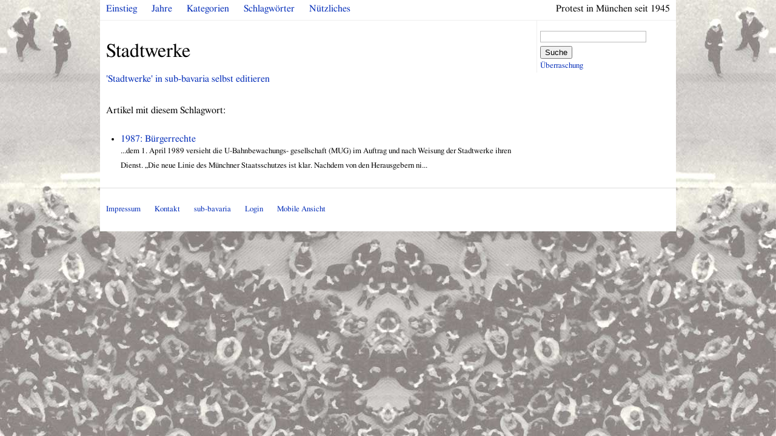

--- FILE ---
content_type: text/html; charset=utf-8
request_url: http://protest-muenchen.sub-bavaria.de/schlagwoerter/3945
body_size: 3259
content:
<!DOCTYPE html>
<html>
<head>
	<meta charset="UTF-8">
  
  	<title>Stadtwerke</title>
  	<meta name="csrf-param" content="authenticity_token" />
<meta name="csrf-token" content="/6/e0bhy8cX+I+yj1DZUvPl/iLmppSQcxzJn1yk1sGwFtDEwg2r6HARZbcWE6TDs3sZrDwXtwt/vwGM9wbe58A==" />
	
	<link rel="stylesheet" href="/blueprint/screen.css" type="text/css" media="screen, projection">
	<link rel="stylesheet" href="/blueprint/print.css" type="text/css" media="print">	
	<!--[if lt IE 8]><link rel="stylesheet" href="/stylesheets/blueprint/ie.css" type="text/css" media="screen, projection"><![endif]-->
  

  <script src="/packs/js/application-a2c4ba0252b42adc2e3e.js" data-turbolinks-track="reload"></script>
</head>
<body>
	<div class="container">
    <div class="span-24 last" id="head">
    	<div class="pagewidth">
    		<span class="right">Protest in München seit 1945</span>
        <ul>
        	<li><a href="/">Einstieg</a></li>
        	<li><a href="/jahre">Jahre</a></li>
        	<li><a href="/kategorien">Kategorien</a></li>
        	<li><a href="/schlagwoerter">Schlagwörter</a></li>
        	<!-- <li><a href="/orte?year=115">Orte</a></li> -->
        	<li><a href="/nuetzliches">Nützliches</a></li>
        	<li></li>
        </ul>
    	</div>
    </div>
		
		<div class="span-18">
			<div id="content">
				<p id="notice"></p>
<h1>Stadtwerke</h1>
<p><a href="http://www.sub-bavaria.de/wiki/Stadtwerke">&#39;Stadtwerke&#39; in sub-bavaria selbst editieren</a></p>
<p>Artikel mit diesem Schlagwort:</p>

<ul>
	<li>
		<a href="/artikel/869?keyword=Stadtwerke">1987: Bürgerrechte</a><br />
		<div class="small">
			...dem 1. April 1989 versieht die U-Bahnbewachungs-
gesellschaft (MUG) im Auftrag und nach Weisung der Stadtwerke ihren Dienst.
„Die neue Linie des Münchner Staatsschutzes ist klar. Nachdem von den Herausgebern ni...
		</div>
	</li>
</ul>

			</div>
		</div>
		<div class="span-6 last">
			<div id="rightcol">
				<form action="/artikel" accept-charset="UTF-8" method="get">
  <input type="text" name="query" id="query" />
  <button type="submit">Suche</button>
</form><p><a href="/artikel/zufall">Überraschung</a></p>

				
			</div>
		</div>
    <div id="footer" class="span-24 last">
    	<hr />
    	<div class="pagewidth small quiet">
    		<ul>
    			<li><a href="/impressum">Impressum</a></li>
    			<li><a href="/artikel/3490">Kontakt</a></li>
          <!-- <li><a href="http://protest-muenchen.de">Veranstaltungsreihe &quot;Protest in München seit 1945&quot;</a></li> -->
    			<li><a href="http://sub-bavaria.de">sub-bavaria</a> </li>
    			<li><a href="/login">Login</a></li>
    			<li>
    				    <a href="/schlagwoerter/3945?mobile=1">Mobile Ansicht</a>
    			</li>
    		</ul>
    	</div>
    </div>		
	</div>
	
	<script type="text/javascript">

  var _gaq = _gaq || [];
  _gaq.push(['_setAccount', 'UA-153521-23']);
  _gaq.push(['_trackPageview']);

  (function() {
    var ga = document.createElement('script'); ga.type = 'text/javascript'; ga.async = true;
    ga.src = ('https:' == document.location.protocol ? 'https://ssl' : 'http://www') + '.google-analytics.com/ga.js';
    var s = document.getElementsByTagName('script')[0]; s.parentNode.insertBefore(ga, s);
  })();

</script>
</body>
</html>


--- FILE ---
content_type: application/javascript
request_url: http://protest-muenchen.sub-bavaria.de/packs/js/application-a2c4ba0252b42adc2e3e.js
body_size: 51409
content:
/*! For license information please see application-a2c4ba0252b42adc2e3e.js.LICENSE.txt */
!function(t){var e={};function n(r){if(e[r])return e[r].exports;var o=e[r]={i:r,l:!1,exports:{}};return t[r].call(o.exports,o,o.exports,n),o.l=!0,o.exports}n.m=t,n.c=e,n.d=function(t,e,r){n.o(t,e)||Object.defineProperty(t,e,{enumerable:!0,get:r})},n.r=function(t){"undefined"!==typeof Symbol&&Symbol.toStringTag&&Object.defineProperty(t,Symbol.toStringTag,{value:"Module"}),Object.defineProperty(t,"__esModule",{value:!0})},n.t=function(t,e){if(1&e&&(t=n(t)),8&e)return t;if(4&e&&"object"===typeof t&&t&&t.__esModule)return t;var r=Object.create(null);if(n.r(r),Object.defineProperty(r,"default",{enumerable:!0,value:t}),2&e&&"string"!=typeof t)for(var o in t)n.d(r,o,function(e){return t[e]}.bind(null,o));return r},n.n=function(t){var e=t&&t.__esModule?function(){return t.default}:function(){return t};return n.d(e,"a",e),e},n.o=function(t,e){return Object.prototype.hasOwnProperty.call(t,e)},n.p="/packs/",n(n.s=72)}([function(t,e,n){(function(r){var o,i;function s(t){return(s="function"===typeof Symbol&&"symbol"===typeof Symbol.iterator?function(t){return typeof t}:function(t){return t&&"function"===typeof Symbol&&t.constructor===Symbol&&t!==Symbol.prototype?"symbol":typeof t})(t)}o=[n(15),n(39),n(19),n(40),n(41),n(25),n(20),n(42),n(26),n(43),n(74),n(8),n(1),n(16),n(44),n(11)],void 0===(i=function(t,e,n,r,o,i,a,u,c,l,p,f,d,h,y,m){"use strict";var v=function t(e,n){return new t.fn.init(e,n)};function g(t){var e=!!t&&"length"in t&&t.length,n=m(t);return!d(t)&&!h(t)&&("array"===n||0===e||"number"===typeof e&&e>0&&e-1 in t)}return v.fn=v.prototype={jquery:"3.5.1",constructor:v,length:0,toArray:function(){return n.call(this)},get:function(t){return null==t?n.call(this):t<0?this[t+this.length]:this[t]},pushStack:function(t){var e=v.merge(this.constructor(),t);return e.prevObject=this,e},each:function(t){return v.each(this,t)},map:function(t){return this.pushStack(v.map(this,(function(e,n){return t.call(e,n,e)})))},slice:function(){return this.pushStack(n.apply(this,arguments))},first:function(){return this.eq(0)},last:function(){return this.eq(-1)},even:function(){return this.pushStack(v.grep(this,(function(t,e){return(e+1)%2})))},odd:function(){return this.pushStack(v.grep(this,(function(t,e){return e%2})))},eq:function(t){var e=this.length,n=+t+(t<0?e:0);return this.pushStack(n>=0&&n<e?[this[n]]:[])},end:function(){return this.prevObject||this.constructor()},push:o,sort:t.sort,splice:t.splice},v.extend=v.fn.extend=function(){var t,e,n,r,o,i,a=arguments[0]||{},u=1,c=arguments.length,l=!1;for("boolean"===typeof a&&(l=a,a=arguments[u]||{},u++),"object"===s(a)||d(a)||(a={}),u===c&&(a=this,u--);u<c;u++)if(null!=(t=arguments[u]))for(e in t)r=t[e],"__proto__"!==e&&a!==r&&(l&&r&&(v.isPlainObject(r)||(o=Array.isArray(r)))?(n=a[e],i=o&&!Array.isArray(n)?[]:o||v.isPlainObject(n)?n:{},o=!1,a[e]=v.extend(l,i,r)):void 0!==r&&(a[e]=r));return a},v.extend({expando:"jQuery"+("3.5.1"+Math.random()).replace(/\D/g,""),isReady:!0,error:function(t){throw new Error(t)},noop:function(){},isPlainObject:function(t){var n,r;return!(!t||"[object Object]"!==u.call(t))&&(!(n=e(t))||"function"===typeof(r=c.call(n,"constructor")&&n.constructor)&&l.call(r)===p)},isEmptyObject:function(t){var e;for(e in t)return!1;return!0},globalEval:function(t,e,n){y(t,{nonce:e&&e.nonce},n)},each:function(t,e){var n,r=0;if(g(t))for(n=t.length;r<n&&!1!==e.call(t[r],r,t[r]);r++);else for(r in t)if(!1===e.call(t[r],r,t[r]))break;return t},makeArray:function(t,e){var n=e||[];return null!=t&&(g(Object(t))?v.merge(n,"string"===typeof t?[t]:t):o.call(n,t)),n},inArray:function(t,e,n){return null==e?-1:i.call(e,t,n)},merge:function(t,e){for(var n=+e.length,r=0,o=t.length;r<n;r++)t[o++]=e[r];return t.length=o,t},grep:function(t,e,n){for(var r=[],o=0,i=t.length,s=!n;o<i;o++)!e(t[o],o)!==s&&r.push(t[o]);return r},map:function(t,e,n){var o,i,s=0,a=[];if(g(t))for(o=t.length;s<o;s++)null!=(i=e(t[s],s,n))&&a.push(i);else for(s in t)null!=(i=e(t[s],s,n))&&a.push(i);return r(a)},guid:1,support:f}),"function"===typeof Symbol&&(v.fn[Symbol.iterator]=t[Symbol.iterator]),v.each("Boolean Number String Function Array Date RegExp Object Error Symbol".split(" "),(function(t,e){a["[object "+e+"]"]=e.toLowerCase()})),v}.apply(e,o))||(t.exports=i)}).call(this,n(38))},function(t,e,n){var r;void 0===(r=function(){"use strict";return function(t){return"function"===typeof t&&"number"!==typeof t.nodeType}}.call(e,n,e,t))||(t.exports=r)},function(t,e,n){var r;void 0===(r=function(){"use strict";return window.document}.call(e,n,e,t))||(t.exports=r)},function(t,e,n){var r,o;r=[n(75)],void 0===(o=function(){}.apply(e,r))||(t.exports=o)},function(t,e,n){var r,o;r=[n(0),n(2),n(1),n(46),n(47)],void 0===(o=function(t,e,n,r){"use strict";var o,i=/^(?:\s*(<[\w\W]+>)[^>]*|#([\w-]+))$/,s=t.fn.init=function(s,a,u){var c,l;if(!s)return this;if(u=u||o,"string"===typeof s){if(!(c="<"===s[0]&&">"===s[s.length-1]&&s.length>=3?[null,s,null]:i.exec(s))||!c[1]&&a)return!a||a.jquery?(a||u).find(s):this.constructor(a).find(s);if(c[1]){if(a=a instanceof t?a[0]:a,t.merge(this,t.parseHTML(c[1],a&&a.nodeType?a.ownerDocument||a:e,!0)),r.test(c[1])&&t.isPlainObject(a))for(c in a)n(this[c])?this[c](a[c]):this.attr(c,a[c]);return this}return(l=e.getElementById(c[2]))&&(this[0]=l,this.length=1),this}return s.nodeType?(this[0]=s,this.length=1,this):n(s)?void 0!==u.ready?u.ready(s):s(t):t.makeArray(s,this)};return s.prototype=t.fn,o=t(e),s}.apply(e,r))||(t.exports=o)},function(t,e,n){var r,o;r=[n(49)],void 0===(o=function(t){"use strict";return new t}.apply(e,r))||(t.exports=o)},function(t,e,n){var r;void 0===(r=function(){"use strict";return function(t,e){return t.nodeName&&t.nodeName.toLowerCase()===e.toLowerCase()}}.call(e,n,e,t))||(t.exports=r)},function(t,e,n){var r;void 0===(r=function(){"use strict";return/[^\x20\t\r\n\f]+/g}.call(e,n,e,t))||(t.exports=r)},function(t,e,n){var r;void 0===(r=function(){"use strict";return{}}.call(e,n,e,t))||(t.exports=r)},function(t,e,n){var r,o;r=[n(0),n(11),n(1)],void 0===(o=function(t,e,n){"use strict";return function r(o,i,s,a,u,c,l){var p=0,f=o.length,d=null==s;if("object"===e(s))for(p in u=!0,s)r(o,i,p,s[p],!0,c,l);else if(void 0!==a&&(u=!0,n(a)||(l=!0),d&&(l?(i.call(o,a),i=null):(d=i,i=function(e,n,r){return d.call(t(e),r)})),i))for(;p<f;p++)i(o[p],s,l?a:a.call(o[p],p,i(o[p],s)));return u?o:d?i.call(o):f?i(o[0],s):c}}.apply(e,r))||(t.exports=o)},function(t,e,n){var r,o;function i(t){return(i="function"===typeof Symbol&&"symbol"===typeof Symbol.iterator?function(t){return typeof t}:function(t){return t&&"function"===typeof Symbol&&t.constructor===Symbol&&t!==Symbol.prototype?"symbol":typeof t})(t)}r=[n(0),n(2),n(1),n(7),n(94),n(66),n(67),n(4),n(68),n(37),n(13),n(69)],void 0===(o=function(t,e,n,r,o,s,a){"use strict";var u=/%20/g,c=/#.*$/,l=/([?&])_=[^&]*/,p=/^(.*?):[ \t]*([^\r\n]*)$/gm,f=/^(?:GET|HEAD)$/,d=/^\/\//,h={},y={},m="*/".concat("*"),v=e.createElement("a");function g(t){return function(e,o){"string"!==typeof e&&(o=e,e="*");var i,s=0,a=e.toLowerCase().match(r)||[];if(n(o))for(;i=a[s++];)"+"===i[0]?(i=i.slice(1)||"*",(t[i]=t[i]||[]).unshift(o)):(t[i]=t[i]||[]).push(o)}}function b(e,n,r,o){var i={},s=e===y;function a(u){var c;return i[u]=!0,t.each(e[u]||[],(function(t,e){var u=e(n,r,o);return"string"!==typeof u||s||i[u]?s?!(c=u):void 0:(n.dataTypes.unshift(u),a(u),!1)})),c}return a(n.dataTypes[0])||!i["*"]&&a("*")}function x(e,n){var r,o,i=t.ajaxSettings.flatOptions||{};for(r in n)void 0!==n[r]&&((i[r]?e:o||(o={}))[r]=n[r]);return o&&t.extend(!0,e,o),e}return v.href=o.href,t.extend({active:0,lastModified:{},etag:{},ajaxSettings:{url:o.href,type:"GET",isLocal:/^(?:about|app|app-storage|.+-extension|file|res|widget):$/.test(o.protocol),global:!0,processData:!0,async:!0,contentType:"application/x-www-form-urlencoded; charset=UTF-8",accepts:{"*":m,text:"text/plain",html:"text/html",xml:"application/xml, text/xml",json:"application/json, text/javascript"},contents:{xml:/\bxml\b/,html:/\bhtml/,json:/\bjson\b/},responseFields:{xml:"responseXML",text:"responseText",json:"responseJSON"},converters:{"* text":String,"text html":!0,"text json":JSON.parse,"text xml":t.parseXML},flatOptions:{url:!0,context:!0}},ajaxSetup:function(e,n){return n?x(x(e,t.ajaxSettings),n):x(t.ajaxSettings,e)},ajaxPrefilter:g(h),ajaxTransport:g(y),ajax:function(n,g){"object"===i(n)&&(g=n,n=void 0),g=g||{};var x,w,S,E,C,T,k,A,L,D,q=t.ajaxSetup({},g),R=q.context||q,P=q.context&&(R.nodeType||R.jquery)?t(R):t.event,j=t.Deferred(),N=t.Callbacks("once memory"),H=q.statusCode||{},I={},M={},B="canceled",O={readyState:0,getResponseHeader:function(t){var e;if(k){if(!E)for(E={};e=p.exec(S);)E[e[1].toLowerCase()+" "]=(E[e[1].toLowerCase()+" "]||[]).concat(e[2]);e=E[t.toLowerCase()+" "]}return null==e?null:e.join(", ")},getAllResponseHeaders:function(){return k?S:null},setRequestHeader:function(t,e){return null==k&&(t=M[t.toLowerCase()]=M[t.toLowerCase()]||t,I[t]=e),this},overrideMimeType:function(t){return null==k&&(q.mimeType=t),this},statusCode:function(t){var e;if(t)if(k)O.always(t[O.status]);else for(e in t)H[e]=[H[e],t[e]];return this},abort:function(t){var e=t||B;return x&&x.abort(e),F(0,e),this}};if(j.promise(O),q.url=((n||q.url||o.href)+"").replace(d,o.protocol+"//"),q.type=g.method||g.type||q.method||q.type,q.dataTypes=(q.dataType||"*").toLowerCase().match(r)||[""],null==q.crossDomain){T=e.createElement("a");try{T.href=q.url,T.href=T.href,q.crossDomain=v.protocol+"//"+v.host!==T.protocol+"//"+T.host}catch(_){q.crossDomain=!0}}if(q.data&&q.processData&&"string"!==typeof q.data&&(q.data=t.param(q.data,q.traditional)),b(h,q,g,O),k)return O;for(L in(A=t.event&&q.global)&&0===t.active++&&t.event.trigger("ajaxStart"),q.type=q.type.toUpperCase(),q.hasContent=!f.test(q.type),w=q.url.replace(c,""),q.hasContent?q.data&&q.processData&&0===(q.contentType||"").indexOf("application/x-www-form-urlencoded")&&(q.data=q.data.replace(u,"+")):(D=q.url.slice(w.length),q.data&&(q.processData||"string"===typeof q.data)&&(w+=(a.test(w)?"&":"?")+q.data,delete q.data),!1===q.cache&&(w=w.replace(l,"$1"),D=(a.test(w)?"&":"?")+"_="+s.guid+++D),q.url=w+D),q.ifModified&&(t.lastModified[w]&&O.setRequestHeader("If-Modified-Since",t.lastModified[w]),t.etag[w]&&O.setRequestHeader("If-None-Match",t.etag[w])),(q.data&&q.hasContent&&!1!==q.contentType||g.contentType)&&O.setRequestHeader("Content-Type",q.contentType),O.setRequestHeader("Accept",q.dataTypes[0]&&q.accepts[q.dataTypes[0]]?q.accepts[q.dataTypes[0]]+("*"!==q.dataTypes[0]?", "+m+"; q=0.01":""):q.accepts["*"]),q.headers)O.setRequestHeader(L,q.headers[L]);if(q.beforeSend&&(!1===q.beforeSend.call(R,O,q)||k))return O.abort();if(B="abort",N.add(q.complete),O.done(q.success),O.fail(q.error),x=b(y,q,g,O)){if(O.readyState=1,A&&P.trigger("ajaxSend",[O,q]),k)return O;q.async&&q.timeout>0&&(C=window.setTimeout((function(){O.abort("timeout")}),q.timeout));try{k=!1,x.send(I,F)}catch(_){if(k)throw _;F(-1,_)}}else F(-1,"No Transport");function F(e,n,r,o){var i,s,a,u,c,l=n;k||(k=!0,C&&window.clearTimeout(C),x=void 0,S=o||"",O.readyState=e>0?4:0,i=e>=200&&e<300||304===e,r&&(u=function(t,e,n){for(var r,o,i,s,a=t.contents,u=t.dataTypes;"*"===u[0];)u.shift(),void 0===r&&(r=t.mimeType||e.getResponseHeader("Content-Type"));if(r)for(o in a)if(a[o]&&a[o].test(r)){u.unshift(o);break}if(u[0]in n)i=u[0];else{for(o in n){if(!u[0]||t.converters[o+" "+u[0]]){i=o;break}s||(s=o)}i=i||s}if(i)return i!==u[0]&&u.unshift(i),n[i]}(q,O,r)),!i&&t.inArray("script",q.dataTypes)>-1&&(q.converters["text script"]=function(){}),u=function(t,e,n,r){var o,i,s,a,u,c={},l=t.dataTypes.slice();if(l[1])for(s in t.converters)c[s.toLowerCase()]=t.converters[s];for(i=l.shift();i;)if(t.responseFields[i]&&(n[t.responseFields[i]]=e),!u&&r&&t.dataFilter&&(e=t.dataFilter(e,t.dataType)),u=i,i=l.shift())if("*"===i)i=u;else if("*"!==u&&u!==i){if(!(s=c[u+" "+i]||c["* "+i]))for(o in c)if((a=o.split(" "))[1]===i&&(s=c[u+" "+a[0]]||c["* "+a[0]])){!0===s?s=c[o]:!0!==c[o]&&(i=a[0],l.unshift(a[1]));break}if(!0!==s)if(s&&t.throws)e=s(e);else try{e=s(e)}catch(_){return{state:"parsererror",error:s?_:"No conversion from "+u+" to "+i}}}return{state:"success",data:e}}(q,u,O,i),i?(q.ifModified&&((c=O.getResponseHeader("Last-Modified"))&&(t.lastModified[w]=c),(c=O.getResponseHeader("etag"))&&(t.etag[w]=c)),204===e||"HEAD"===q.type?l="nocontent":304===e?l="notmodified":(l=u.state,s=u.data,i=!(a=u.error))):(a=l,!e&&l||(l="error",e<0&&(e=0))),O.status=e,O.statusText=(n||l)+"",i?j.resolveWith(R,[s,l,O]):j.rejectWith(R,[O,l,a]),O.statusCode(H),H=void 0,A&&P.trigger(i?"ajaxSuccess":"ajaxError",[O,q,i?s:a]),N.fireWith(R,[O,l]),A&&(P.trigger("ajaxComplete",[O,q]),--t.active||t.event.trigger("ajaxStop")))}return O},getJSON:function(e,n,r){return t.get(e,n,r,"json")},getScript:function(e,n){return t.get(e,void 0,n,"script")}}),t.each(["get","post"],(function(e,r){t[r]=function(e,o,i,s){return n(o)&&(s=s||i,i=o,o=void 0),t.ajax(t.extend({url:e,type:r,dataType:s,data:o,success:i},t.isPlainObject(e)&&e))}})),t.ajaxPrefilter((function(t){var e;for(e in t.headers)"content-type"===e.toLowerCase()&&(t.contentType=t.headers[e]||"")})),t}.apply(e,r))||(t.exports=o)},function(t,e,n){var r,o;function i(t){return(i="function"===typeof Symbol&&"symbol"===typeof Symbol.iterator?function(t){return typeof t}:function(t){return t&&"function"===typeof Symbol&&t.constructor===Symbol&&t!==Symbol.prototype?"symbol":typeof t})(t)}r=[n(20),n(42)],void 0===(o=function(t,e){"use strict";return function(n){return null==n?n+"":"object"===i(n)||"function"===typeof n?t[e.call(n)]||"object":i(n)}}.apply(e,r))||(t.exports=o)},function(t,e,n){var r,o;r=[n(0),n(39),n(25),n(77),n(78),n(45),n(6),n(4),n(47),n(3)],void 0===(o=function(t,e,n,r,o,i,s){"use strict";var a=/^(?:parents|prev(?:Until|All))/,u={children:!0,contents:!0,next:!0,prev:!0};function c(t,e){for(;(t=t[e])&&1!==t.nodeType;);return t}return t.fn.extend({has:function(e){var n=t(e,this),r=n.length;return this.filter((function(){for(var e=0;e<r;e++)if(t.contains(this,n[e]))return!0}))},closest:function(e,n){var r,o=0,s=this.length,a=[],u="string"!==typeof e&&t(e);if(!i.test(e))for(;o<s;o++)for(r=this[o];r&&r!==n;r=r.parentNode)if(r.nodeType<11&&(u?u.index(r)>-1:1===r.nodeType&&t.find.matchesSelector(r,e))){a.push(r);break}return this.pushStack(a.length>1?t.uniqueSort(a):a)},index:function(e){return e?"string"===typeof e?n.call(t(e),this[0]):n.call(this,e.jquery?e[0]:e):this[0]&&this[0].parentNode?this.first().prevAll().length:-1},add:function(e,n){return this.pushStack(t.uniqueSort(t.merge(this.get(),t(e,n))))},addBack:function(t){return this.add(null==t?this.prevObject:this.prevObject.filter(t))}}),t.each({parent:function(t){var e=t.parentNode;return e&&11!==e.nodeType?e:null},parents:function(t){return r(t,"parentNode")},parentsUntil:function(t,e,n){return r(t,"parentNode",n)},next:function(t){return c(t,"nextSibling")},prev:function(t){return c(t,"previousSibling")},nextAll:function(t){return r(t,"nextSibling")},prevAll:function(t){return r(t,"previousSibling")},nextUntil:function(t,e,n){return r(t,"nextSibling",n)},prevUntil:function(t,e,n){return r(t,"previousSibling",n)},siblings:function(t){return o((t.parentNode||{}).firstChild,t)},children:function(t){return o(t.firstChild)},contents:function(n){return null!=n.contentDocument&&e(n.contentDocument)?n.contentDocument:(s(n,"template")&&(n=n.content||n),t.merge([],n.childNodes))}},(function(e,n){t.fn[e]=function(r,o){var i=t.map(this,n,r);return"Until"!==e.slice(-5)&&(o=r),o&&"string"===typeof o&&(i=t.filter(o,i)),this.length>1&&(u[e]||t.uniqueSort(i),a.test(e)&&i.reverse()),this.pushStack(i)}})),t}.apply(e,r))||(t.exports=o)},function(t,e,n){var r,o;function i(t){return(i="function"===typeof Symbol&&"symbol"===typeof Symbol.iterator?function(t){return typeof t}:function(t){return t&&"function"===typeof Symbol&&t.constructor===Symbol&&t!==Symbol.prototype?"symbol":typeof t})(t)}r=[n(0),n(1),n(19),n(27)],void 0===(o=function(t,e,n){"use strict";function r(t){return t}function o(t){throw t}function s(t,n,r,o){var i;try{t&&e(i=t.promise)?i.call(t).done(n).fail(r):t&&e(i=t.then)?i.call(t,n,r):n.apply(void 0,[t].slice(o))}catch(t){r.apply(void 0,[t])}}return t.extend({Deferred:function(n){var s=[["notify","progress",t.Callbacks("memory"),t.Callbacks("memory"),2],["resolve","done",t.Callbacks("once memory"),t.Callbacks("once memory"),0,"resolved"],["reject","fail",t.Callbacks("once memory"),t.Callbacks("once memory"),1,"rejected"]],a="pending",u={state:function(){return a},always:function(){return c.done(arguments).fail(arguments),this},catch:function(t){return u.then(null,t)},pipe:function(){var n=arguments;return t.Deferred((function(r){t.each(s,(function(t,o){var i=e(n[o[4]])&&n[o[4]];c[o[1]]((function(){var t=i&&i.apply(this,arguments);t&&e(t.promise)?t.promise().progress(r.notify).done(r.resolve).fail(r.reject):r[o[0]+"With"](this,i?[t]:arguments)}))})),n=null})).promise()},then:function(n,a,u){var c=0;function l(n,s,a,u){return function(){var p=this,f=arguments,d=function(){var t,d;if(!(n<c)){if((t=a.apply(p,f))===s.promise())throw new TypeError("Thenable self-resolution");d=t&&("object"===i(t)||"function"===typeof t)&&t.then,e(d)?u?d.call(t,l(c,s,r,u),l(c,s,o,u)):(c++,d.call(t,l(c,s,r,u),l(c,s,o,u),l(c,s,r,s.notifyWith))):(a!==r&&(p=void 0,f=[t]),(u||s.resolveWith)(p,f))}},h=u?d:function(){try{d()}catch(e){t.Deferred.exceptionHook&&t.Deferred.exceptionHook(e,h.stackTrace),n+1>=c&&(a!==o&&(p=void 0,f=[e]),s.rejectWith(p,f))}};n?h():(t.Deferred.getStackHook&&(h.stackTrace=t.Deferred.getStackHook()),window.setTimeout(h))}}return t.Deferred((function(t){s[0][3].add(l(0,t,e(u)?u:r,t.notifyWith)),s[1][3].add(l(0,t,e(n)?n:r)),s[2][3].add(l(0,t,e(a)?a:o))})).promise()},promise:function(e){return null!=e?t.extend(e,u):u}},c={};return t.each(s,(function(t,e){var n=e[2],r=e[5];u[e[1]]=n.add,r&&n.add((function(){a=r}),s[3-t][2].disable,s[3-t][3].disable,s[0][2].lock,s[0][3].lock),n.add(e[3].fire),c[e[0]]=function(){return c[e[0]+"With"](this===c?void 0:this,arguments),this},c[e[0]+"With"]=n.fireWith})),u.promise(c),n&&n.call(c,c),c},when:function(r){var o=arguments.length,i=o,a=Array(i),u=n.call(arguments),c=t.Deferred(),l=function(t){return function(e){a[t]=this,u[t]=arguments.length>1?n.call(arguments):e,--o||c.resolveWith(a,u)}};if(o<=1&&(s(r,c.done(l(i)).resolve,c.reject,!o),"pending"===c.state()||e(u[i]&&u[i].then)))return c.then();for(;i--;)s(u[i],l(i),c.reject);return c.promise()}}),t}.apply(e,r))||(t.exports=o)},function(t,e,n){var r,o;function i(t){return(i="function"===typeof Symbol&&"symbol"===typeof Symbol.iterator?function(t){return typeof t}:function(t){return t&&"function"===typeof Symbol&&t.constructor===Symbol&&t!==Symbol.prototype?"symbol":typeof t})(t)}r=[n(0),n(2),n(23),n(1),n(7),n(32),n(19),n(21),n(5),n(6),n(4),n(3)],void 0===(o=function(t,e,n,r,o,s,a,u,c,l){"use strict";var p=/^key/,f=/^(?:mouse|pointer|contextmenu|drag|drop)|click/,d=/^([^.]*)(?:\.(.+)|)/;function h(){return!0}function y(){return!1}function m(t,n){return t===function(){try{return e.activeElement}catch(t){}}()===("focus"===n)}function v(e,n,r,o,s,a){var u,c;if("object"===i(n)){for(c in"string"!==typeof r&&(o=o||r,r=void 0),n)v(e,c,r,o,n[c],a);return e}if(null==o&&null==s?(s=r,o=r=void 0):null==s&&("string"===typeof r?(s=o,o=void 0):(s=o,o=r,r=void 0)),!1===s)s=y;else if(!s)return e;return 1===a&&(u=s,(s=function(e){return t().off(e),u.apply(this,arguments)}).guid=u.guid||(u.guid=t.guid++)),e.each((function(){t.event.add(this,n,s,o,r)}))}function g(e,n,r){r?(c.set(e,n,!1),t.event.add(e,n,{namespace:!1,handler:function(e){var o,i,s=c.get(this,n);if(1&e.isTrigger&&this[n]){if(s.length)(t.event.special[n]||{}).delegateType&&e.stopPropagation();else if(s=a.call(arguments),c.set(this,n,s),o=r(this,n),this[n](),s!==(i=c.get(this,n))||o?c.set(this,n,!1):i={},s!==i)return e.stopImmediatePropagation(),e.preventDefault(),i.value}else s.length&&(c.set(this,n,{value:t.event.trigger(t.extend(s[0],t.Event.prototype),s.slice(1),this)}),e.stopImmediatePropagation())}})):void 0===c.get(e,n)&&t.event.add(e,n,h)}return t.event={global:{},add:function(e,r,i,s,a){var l,p,f,h,y,m,v,g,b,x,w,S=c.get(e);if(u(e))for(i.handler&&(i=(l=i).handler,a=l.selector),a&&t.find.matchesSelector(n,a),i.guid||(i.guid=t.guid++),(h=S.events)||(h=S.events=Object.create(null)),(p=S.handle)||(p=S.handle=function(n){return"undefined"!==typeof t&&t.event.triggered!==n.type?t.event.dispatch.apply(e,arguments):void 0}),y=(r=(r||"").match(o)||[""]).length;y--;)b=w=(f=d.exec(r[y])||[])[1],x=(f[2]||"").split(".").sort(),b&&(v=t.event.special[b]||{},b=(a?v.delegateType:v.bindType)||b,v=t.event.special[b]||{},m=t.extend({type:b,origType:w,data:s,handler:i,guid:i.guid,selector:a,needsContext:a&&t.expr.match.needsContext.test(a),namespace:x.join(".")},l),(g=h[b])||((g=h[b]=[]).delegateCount=0,v.setup&&!1!==v.setup.call(e,s,x,p)||e.addEventListener&&e.addEventListener(b,p)),v.add&&(v.add.call(e,m),m.handler.guid||(m.handler.guid=i.guid)),a?g.splice(g.delegateCount++,0,m):g.push(m),t.event.global[b]=!0)},remove:function(e,n,r,i,s){var a,u,l,p,f,h,y,m,v,g,b,x=c.hasData(e)&&c.get(e);if(x&&(p=x.events)){for(f=(n=(n||"").match(o)||[""]).length;f--;)if(v=b=(l=d.exec(n[f])||[])[1],g=(l[2]||"").split(".").sort(),v){for(y=t.event.special[v]||{},m=p[v=(i?y.delegateType:y.bindType)||v]||[],l=l[2]&&new RegExp("(^|\\.)"+g.join("\\.(?:.*\\.|)")+"(\\.|$)"),u=a=m.length;a--;)h=m[a],!s&&b!==h.origType||r&&r.guid!==h.guid||l&&!l.test(h.namespace)||i&&i!==h.selector&&("**"!==i||!h.selector)||(m.splice(a,1),h.selector&&m.delegateCount--,y.remove&&y.remove.call(e,h));u&&!m.length&&(y.teardown&&!1!==y.teardown.call(e,g,x.handle)||t.removeEvent(e,v,x.handle),delete p[v])}else for(v in p)t.event.remove(e,v+n[f],r,i,!0);t.isEmptyObject(p)&&c.remove(e,"handle events")}},dispatch:function(e){var n,r,o,i,s,a,u=new Array(arguments.length),l=t.event.fix(e),p=(c.get(this,"events")||Object.create(null))[l.type]||[],f=t.event.special[l.type]||{};for(u[0]=l,n=1;n<arguments.length;n++)u[n]=arguments[n];if(l.delegateTarget=this,!f.preDispatch||!1!==f.preDispatch.call(this,l)){for(a=t.event.handlers.call(this,l,p),n=0;(i=a[n++])&&!l.isPropagationStopped();)for(l.currentTarget=i.elem,r=0;(s=i.handlers[r++])&&!l.isImmediatePropagationStopped();)l.rnamespace&&!1!==s.namespace&&!l.rnamespace.test(s.namespace)||(l.handleObj=s,l.data=s.data,void 0!==(o=((t.event.special[s.origType]||{}).handle||s.handler).apply(i.elem,u))&&!1===(l.result=o)&&(l.preventDefault(),l.stopPropagation()));return f.postDispatch&&f.postDispatch.call(this,l),l.result}},handlers:function(e,n){var r,o,i,s,a,u=[],c=n.delegateCount,l=e.target;if(c&&l.nodeType&&!("click"===e.type&&e.button>=1))for(;l!==this;l=l.parentNode||this)if(1===l.nodeType&&("click"!==e.type||!0!==l.disabled)){for(s=[],a={},r=0;r<c;r++)void 0===a[i=(o=n[r]).selector+" "]&&(a[i]=o.needsContext?t(i,this).index(l)>-1:t.find(i,this,null,[l]).length),a[i]&&s.push(o);s.length&&u.push({elem:l,handlers:s})}return l=this,c<n.length&&u.push({elem:l,handlers:n.slice(c)}),u},addProp:function(e,n){Object.defineProperty(t.Event.prototype,e,{enumerable:!0,configurable:!0,get:r(n)?function(){if(this.originalEvent)return n(this.originalEvent)}:function(){if(this.originalEvent)return this.originalEvent[e]},set:function(t){Object.defineProperty(this,e,{enumerable:!0,configurable:!0,writable:!0,value:t})}})},fix:function(e){return e[t.expando]?e:new t.Event(e)},special:{load:{noBubble:!0},click:{setup:function(t){var e=this||t;return s.test(e.type)&&e.click&&l(e,"input")&&g(e,"click",h),!1},trigger:function(t){var e=this||t;return s.test(e.type)&&e.click&&l(e,"input")&&g(e,"click"),!0},_default:function(t){var e=t.target;return s.test(e.type)&&e.click&&l(e,"input")&&c.get(e,"click")||l(e,"a")}},beforeunload:{postDispatch:function(t){void 0!==t.result&&t.originalEvent&&(t.originalEvent.returnValue=t.result)}}}},t.removeEvent=function(t,e,n){t.removeEventListener&&t.removeEventListener(e,n)},t.Event=function(e,n){if(!(this instanceof t.Event))return new t.Event(e,n);e&&e.type?(this.originalEvent=e,this.type=e.type,this.isDefaultPrevented=e.defaultPrevented||void 0===e.defaultPrevented&&!1===e.returnValue?h:y,this.target=e.target&&3===e.target.nodeType?e.target.parentNode:e.target,this.currentTarget=e.currentTarget,this.relatedTarget=e.relatedTarget):this.type=e,n&&t.extend(this,n),this.timeStamp=e&&e.timeStamp||Date.now(),this[t.expando]=!0},t.Event.prototype={constructor:t.Event,isDefaultPrevented:y,isPropagationStopped:y,isImmediatePropagationStopped:y,isSimulated:!1,preventDefault:function(){var t=this.originalEvent;this.isDefaultPrevented=h,t&&!this.isSimulated&&t.preventDefault()},stopPropagation:function(){var t=this.originalEvent;this.isPropagationStopped=h,t&&!this.isSimulated&&t.stopPropagation()},stopImmediatePropagation:function(){var t=this.originalEvent;this.isImmediatePropagationStopped=h,t&&!this.isSimulated&&t.stopImmediatePropagation(),this.stopPropagation()}},t.each({altKey:!0,bubbles:!0,cancelable:!0,changedTouches:!0,ctrlKey:!0,detail:!0,eventPhase:!0,metaKey:!0,pageX:!0,pageY:!0,shiftKey:!0,view:!0,char:!0,code:!0,charCode:!0,key:!0,keyCode:!0,button:!0,buttons:!0,clientX:!0,clientY:!0,offsetX:!0,offsetY:!0,pointerId:!0,pointerType:!0,screenX:!0,screenY:!0,targetTouches:!0,toElement:!0,touches:!0,which:function(t){var e=t.button;return null==t.which&&p.test(t.type)?null!=t.charCode?t.charCode:t.keyCode:!t.which&&void 0!==e&&f.test(t.type)?1&e?1:2&e?3:4&e?2:0:t.which}},t.event.addProp),t.each({focus:"focusin",blur:"focusout"},(function(e,n){t.event.special[e]={setup:function(){return g(this,e,m),!1},trigger:function(){return g(this,e),!0},delegateType:n}})),t.each({mouseenter:"mouseover",mouseleave:"mouseout",pointerenter:"pointerover",pointerleave:"pointerout"},(function(e,n){t.event.special[e]={delegateType:n,bindType:n,handle:function(e){var r,o=this,i=e.relatedTarget,s=e.handleObj;return i&&(i===o||t.contains(o,i))||(e.type=s.origType,r=s.handler.apply(this,arguments),e.type=n),r}}})),t.fn.extend({on:function(t,e,n,r){return v(this,t,e,n,r)},one:function(t,e,n,r){return v(this,t,e,n,r,1)},off:function(e,n,r){var o,s;if(e&&e.preventDefault&&e.handleObj)return o=e.handleObj,t(e.delegateTarget).off(o.namespace?o.origType+"."+o.namespace:o.origType,o.selector,o.handler),this;if("object"===i(e)){for(s in e)this.off(s,n,e[s]);return this}return!1!==n&&"function"!==typeof n||(r=n,n=void 0),!1===r&&(r=y),this.each((function(){t.event.remove(this,e,r,n)}))}}),t}.apply(e,r))||(t.exports=o)},function(t,e,n){var r;void 0===(r=function(){"use strict";return[]}.call(e,n,e,t))||(t.exports=r)},function(t,e,n){var r;void 0===(r=function(){"use strict";return function(t){return null!=t&&t===t.window}}.call(e,n,e,t))||(t.exports=r)},function(t,e,n){var r;void 0===(r=function(){"use strict";var t=/^-ms-/,e=/-([a-z])/g;function n(t,e){return e.toUpperCase()}return function(r){return r.replace(t,"ms-").replace(e,n)}}.apply(e,[]))||(t.exports=r)},function(t,e,n){var r,o;function i(t){return(i="function"===typeof Symbol&&"symbol"===typeof Symbol.iterator?function(t){return typeof t}:function(t){return t&&"function"===typeof Symbol&&t.constructor===Symbol&&t!==Symbol.prototype?"symbol":typeof t})(t)}r=[n(0),n(9),n(17),n(6),n(30),n(33),n(31),n(61),n(84),n(62),n(53),n(63),n(34),n(64),n(4),n(48),n(3)],void 0===(o=function(t,e,n,r,o,s,a,u,c,l,p,f,d,h){"use strict";var y=/^(none|table(?!-c[ea]).+)/,m=/^--/,v={position:"absolute",visibility:"hidden",display:"block"},g={letterSpacing:"0",fontWeight:"400"};function b(t,e,n){var r=o.exec(e);return r?Math.max(0,r[2]-(n||0))+(r[3]||"px"):e}function x(e,n,r,o,i,s){var u="width"===n?1:0,c=0,l=0;if(r===(o?"border":"content"))return 0;for(;u<4;u+=2)"margin"===r&&(l+=t.css(e,r+a[u],!0,i)),o?("content"===r&&(l-=t.css(e,"padding"+a[u],!0,i)),"margin"!==r&&(l-=t.css(e,"border"+a[u]+"Width",!0,i))):(l+=t.css(e,"padding"+a[u],!0,i),"padding"!==r?l+=t.css(e,"border"+a[u]+"Width",!0,i):c+=t.css(e,"border"+a[u]+"Width",!0,i));return!o&&s>=0&&(l+=Math.max(0,Math.ceil(e["offset"+n[0].toUpperCase()+n.slice(1)]-s-l-c-.5))||0),l}function w(e,n,o){var i=u(e),a=(!d.boxSizingReliable()||o)&&"border-box"===t.css(e,"boxSizing",!1,i),c=a,p=l(e,n,i),f="offset"+n[0].toUpperCase()+n.slice(1);if(s.test(p)){if(!o)return p;p="auto"}return(!d.boxSizingReliable()&&a||!d.reliableTrDimensions()&&r(e,"tr")||"auto"===p||!parseFloat(p)&&"inline"===t.css(e,"display",!1,i))&&e.getClientRects().length&&(a="border-box"===t.css(e,"boxSizing",!1,i),(c=f in e)&&(p=e[f])),(p=parseFloat(p)||0)+x(e,n,o||(a?"border":"content"),c,i,p)+"px"}return t.extend({cssHooks:{opacity:{get:function(t,e){if(e){var n=l(t,"opacity");return""===n?"1":n}}}},cssNumber:{animationIterationCount:!0,columnCount:!0,fillOpacity:!0,flexGrow:!0,flexShrink:!0,fontWeight:!0,gridArea:!0,gridColumn:!0,gridColumnEnd:!0,gridColumnStart:!0,gridRow:!0,gridRowEnd:!0,gridRowStart:!0,lineHeight:!0,opacity:!0,order:!0,orphans:!0,widows:!0,zIndex:!0,zoom:!0},cssProps:{},style:function(e,r,s,a){if(e&&3!==e.nodeType&&8!==e.nodeType&&e.style){var u,c,l,f=n(r),y=m.test(r),v=e.style;if(y||(r=h(f)),l=t.cssHooks[r]||t.cssHooks[f],void 0===s)return l&&"get"in l&&void 0!==(u=l.get(e,!1,a))?u:v[r];"string"===(c=i(s))&&(u=o.exec(s))&&u[1]&&(s=p(e,r,u),c="number"),null!=s&&s===s&&("number"!==c||y||(s+=u&&u[3]||(t.cssNumber[f]?"":"px")),d.clearCloneStyle||""!==s||0!==r.indexOf("background")||(v[r]="inherit"),l&&"set"in l&&void 0===(s=l.set(e,s,a))||(y?v.setProperty(r,s):v[r]=s))}},css:function(e,r,o,i){var s,a,u,c=n(r);return m.test(r)||(r=h(c)),(u=t.cssHooks[r]||t.cssHooks[c])&&"get"in u&&(s=u.get(e,!0,o)),void 0===s&&(s=l(e,r,i)),"normal"===s&&r in g&&(s=g[r]),""===o||o?(a=parseFloat(s),!0===o||isFinite(a)?a||0:s):s}}),t.each(["height","width"],(function(e,n){t.cssHooks[n]={get:function(e,r,o){if(r)return!y.test(t.css(e,"display"))||e.getClientRects().length&&e.getBoundingClientRect().width?w(e,n,o):c(e,v,(function(){return w(e,n,o)}))},set:function(e,r,i){var s,a=u(e),c=!d.scrollboxSize()&&"absolute"===a.position,l=(c||i)&&"border-box"===t.css(e,"boxSizing",!1,a),p=i?x(e,n,i,l,a):0;return l&&c&&(p-=Math.ceil(e["offset"+n[0].toUpperCase()+n.slice(1)]-parseFloat(a[n])-x(e,n,"border",!1,a)-.5)),p&&(s=o.exec(r))&&"px"!==(s[3]||"px")&&(e.style[n]=r,r=t.css(e,n)),b(0,r,p)}}})),t.cssHooks.marginLeft=f(d.reliableMarginLeft,(function(t,e){if(e)return(parseFloat(l(t,"marginLeft"))||t.getBoundingClientRect().left-c(t,{marginLeft:0},(function(){return t.getBoundingClientRect().left})))+"px"})),t.each({margin:"",padding:"",border:"Width"},(function(e,n){t.cssHooks[e+n]={expand:function(t){for(var r=0,o={},i="string"===typeof t?t.split(" "):[t];r<4;r++)o[e+a[r]+n]=i[r]||i[r-2]||i[0];return o}},"margin"!==e&&(t.cssHooks[e+n].set=b)})),t.fn.extend({css:function(n,r){return e(this,(function(e,n,r){var o,i,s={},a=0;if(Array.isArray(n)){for(o=u(e),i=n.length;a<i;a++)s[n[a]]=t.css(e,n[a],!1,o);return s}return void 0!==r?t.style(e,n,r):t.css(e,n)}),n,r,arguments.length>1)}}),t}.apply(e,r))||(t.exports=o)},function(t,e,n){var r,o;r=[n(15)],void 0===(o=function(t){"use strict";return t.slice}.apply(e,r))||(t.exports=o)},function(t,e,n){var r;void 0===(r=function(){"use strict";return{}}.call(e,n,e,t))||(t.exports=r)},function(t,e,n){var r;void 0===(r=function(){"use strict";return function(t){return 1===t.nodeType||9===t.nodeType||!+t.nodeType}}.call(e,n,e,t))||(t.exports=r)},function(t,e,n){var r,o;r=[n(0),n(23),n(3)],void 0===(o=function(t,e){"use strict";var n=function(e){return t.contains(e.ownerDocument,e)},r={composed:!0};return e.getRootNode&&(n=function(e){return t.contains(e.ownerDocument,e)||e.getRootNode(r)===e.ownerDocument}),n}.apply(e,r))||(t.exports=o)},function(t,e,n){var r,o;r=[n(2)],void 0===(o=function(t){"use strict";return t.documentElement}.apply(e,r))||(t.exports=o)},function(t,e,n){var r,o;r=[n(0),n(22),n(40),n(1),n(41),n(32),n(9),n(54),n(55),n(56),n(58),n(59),n(60),n(57),n(5),n(50),n(21),n(44),n(6),n(4),n(12),n(3),n(14)],void 0===(o=function(t,e,n,r,o,i,s,a,u,c,l,p,f,d,h,y,m,v,g){"use strict";var b=/<script|<style|<link/i,x=/checked\s*(?:[^=]|=\s*.checked.)/i,w=/^\s*<!(?:\[CDATA\[|--)|(?:\]\]|--)>\s*$/g;function S(e,n){return g(e,"table")&&g(11!==n.nodeType?n:n.firstChild,"tr")&&t(e).children("tbody")[0]||e}function E(t){return t.type=(null!==t.getAttribute("type"))+"/"+t.type,t}function C(t){return"true/"===(t.type||"").slice(0,5)?t.type=t.type.slice(5):t.removeAttribute("type"),t}function T(e,n){var r,o,i,s,a,u;if(1===n.nodeType){if(h.hasData(e)&&(u=h.get(e).events))for(i in h.remove(n,"handle events"),u)for(r=0,o=u[i].length;r<o;r++)t.event.add(n,i,u[i][r]);y.hasData(e)&&(s=y.access(e),a=t.extend({},s),y.set(n,a))}}function k(t,e){var n=e.nodeName.toLowerCase();"input"===n&&i.test(t.type)?e.checked=t.checked:"input"!==n&&"textarea"!==n||(e.defaultValue=t.defaultValue)}function A(e,o,i,s){o=n(o);var a,c,p,y,m,g,b=0,S=e.length,T=S-1,k=o[0],L=r(k);if(L||S>1&&"string"===typeof k&&!d.checkClone&&x.test(k))return e.each((function(t){var n=e.eq(t);L&&(o[0]=k.call(this,t,n.html())),A(n,o,i,s)}));if(S&&(c=(a=f(o,e[0].ownerDocument,!1,e,s)).firstChild,1===a.childNodes.length&&(a=c),c||s)){for(y=(p=t.map(l(a,"script"),E)).length;b<S;b++)m=a,b!==T&&(m=t.clone(m,!0,!0),y&&t.merge(p,l(m,"script"))),i.call(e[b],m,b);if(y)for(g=p[p.length-1].ownerDocument,t.map(p,C),b=0;b<y;b++)m=p[b],u.test(m.type||"")&&!h.access(m,"globalEval")&&t.contains(g,m)&&(m.src&&"module"!==(m.type||"").toLowerCase()?t._evalUrl&&!m.noModule&&t._evalUrl(m.src,{nonce:m.nonce||m.getAttribute("nonce")},g):v(m.textContent.replace(w,""),m,g))}return e}function L(n,r,o){for(var i,s=r?t.filter(r,n):n,a=0;null!=(i=s[a]);a++)o||1!==i.nodeType||t.cleanData(l(i)),i.parentNode&&(o&&e(i)&&p(l(i,"script")),i.parentNode.removeChild(i));return n}return t.extend({htmlPrefilter:function(t){return t},clone:function(n,r,o){var i,s,a,u,c=n.cloneNode(!0),f=e(n);if(!d.noCloneChecked&&(1===n.nodeType||11===n.nodeType)&&!t.isXMLDoc(n))for(u=l(c),i=0,s=(a=l(n)).length;i<s;i++)k(a[i],u[i]);if(r)if(o)for(a=a||l(n),u=u||l(c),i=0,s=a.length;i<s;i++)T(a[i],u[i]);else T(n,c);return(u=l(c,"script")).length>0&&p(u,!f&&l(n,"script")),c},cleanData:function(e){for(var n,r,o,i=t.event.special,s=0;void 0!==(r=e[s]);s++)if(m(r)){if(n=r[h.expando]){if(n.events)for(o in n.events)i[o]?t.event.remove(r,o):t.removeEvent(r,o,n.handle);r[h.expando]=void 0}r[y.expando]&&(r[y.expando]=void 0)}}}),t.fn.extend({detach:function(t){return L(this,t,!0)},remove:function(t){return L(this,t)},text:function(e){return s(this,(function(e){return void 0===e?t.text(this):this.empty().each((function(){1!==this.nodeType&&11!==this.nodeType&&9!==this.nodeType||(this.textContent=e)}))}),null,e,arguments.length)},append:function(){return A(this,arguments,(function(t){1!==this.nodeType&&11!==this.nodeType&&9!==this.nodeType||S(this,t).appendChild(t)}))},prepend:function(){return A(this,arguments,(function(t){if(1===this.nodeType||11===this.nodeType||9===this.nodeType){var e=S(this,t);e.insertBefore(t,e.firstChild)}}))},before:function(){return A(this,arguments,(function(t){this.parentNode&&this.parentNode.insertBefore(t,this)}))},after:function(){return A(this,arguments,(function(t){this.parentNode&&this.parentNode.insertBefore(t,this.nextSibling)}))},empty:function(){for(var e,n=0;null!=(e=this[n]);n++)1===e.nodeType&&(t.cleanData(l(e,!1)),e.textContent="");return this},clone:function(e,n){return e=null!=e&&e,n=null==n?e:n,this.map((function(){return t.clone(this,e,n)}))},html:function(e){return s(this,(function(e){var n=this[0]||{},r=0,o=this.length;if(void 0===e&&1===n.nodeType)return n.innerHTML;if("string"===typeof e&&!b.test(e)&&!c[(a.exec(e)||["",""])[1].toLowerCase()]){e=t.htmlPrefilter(e);try{for(;r<o;r++)1===(n=this[r]||{}).nodeType&&(t.cleanData(l(n,!1)),n.innerHTML=e);n=0}catch(i){}}n&&this.empty().append(e)}),null,e,arguments.length)},replaceWith:function(){var e=[];return A(this,arguments,(function(n){var r=this.parentNode;t.inArray(this,e)<0&&(t.cleanData(l(this)),r&&r.replaceChild(n,this))}),e)}}),t.each({appendTo:"append",prependTo:"prepend",insertBefore:"before",insertAfter:"after",replaceAll:"replaceWith"},(function(e,n){t.fn[e]=function(e){for(var r,i=[],s=t(e),a=s.length-1,u=0;u<=a;u++)r=u===a?this:this.clone(!0),t(s[u])[n](r),o.apply(i,r.get());return this.pushStack(i)}})),t}.apply(e,r))||(t.exports=o)},function(t,e,n){var r,o;r=[n(15)],void 0===(o=function(t){"use strict";return t.indexOf}.apply(e,r))||(t.exports=o)},function(t,e,n){var r,o;r=[n(20)],void 0===(o=function(t){"use strict";return t.hasOwnProperty}.apply(e,r))||(t.exports=o)},function(t,e,n){var r,o;r=[n(0),n(11),n(1),n(7)],void 0===(o=function(t,e,n,r){"use strict";return t.Callbacks=function(o){o="string"===typeof o?function(e){var n={};return t.each(e.match(r)||[],(function(t,e){n[e]=!0})),n}(o):t.extend({},o);var i,s,a,u,c=[],l=[],p=-1,f=function(){for(u=u||o.once,a=i=!0;l.length;p=-1)for(s=l.shift();++p<c.length;)!1===c[p].apply(s[0],s[1])&&o.stopOnFalse&&(p=c.length,s=!1);o.memory||(s=!1),i=!1,u&&(c=s?[]:"")},d={add:function(){return c&&(s&&!i&&(p=c.length-1,l.push(s)),function r(i){t.each(i,(function(t,i){n(i)?o.unique&&d.has(i)||c.push(i):i&&i.length&&"string"!==e(i)&&r(i)}))}(arguments),s&&!i&&f()),this},remove:function(){return t.each(arguments,(function(e,n){for(var r;(r=t.inArray(n,c,r))>-1;)c.splice(r,1),r<=p&&p--})),this},has:function(e){return e?t.inArray(e,c)>-1:c.length>0},empty:function(){return c&&(c=[]),this},disable:function(){return u=l=[],c=s="",this},disabled:function(){return!c},lock:function(){return u=l=[],s||i||(c=s=""),this},locked:function(){return!!u},fireWith:function(t,e){return u||(e=[t,(e=e||[]).slice?e.slice():e],l.push(e),i||f()),this},fire:function(){return d.fireWith(this,arguments),this},fired:function(){return!!a}};return d},t}.apply(e,r))||(t.exports=o)},function(t,e,n){var r,o;r=[n(0),n(5),n(13),n(27)],void 0===(o=function(t,e){"use strict";return t.extend({queue:function(n,r,o){var i;if(n)return r=(r||"fx")+"queue",i=e.get(n,r),o&&(!i||Array.isArray(o)?i=e.access(n,r,t.makeArray(o)):i.push(o)),i||[]},dequeue:function(e,n){n=n||"fx";var r=t.queue(e,n),o=r.length,i=r.shift(),s=t._queueHooks(e,n);"inprogress"===i&&(i=r.shift(),o--),i&&("fx"===n&&r.unshift("inprogress"),delete s.stop,i.call(e,(function(){t.dequeue(e,n)}),s)),!o&&s&&s.empty.fire()},_queueHooks:function(n,r){var o=r+"queueHooks";return e.get(n,o)||e.access(n,o,{empty:t.Callbacks("once memory").add((function(){e.remove(n,[r+"queue",o])}))})}}),t.fn.extend({queue:function(e,n){var r=2;return"string"!==typeof e&&(n=e,e="fx",r--),arguments.length<r?t.queue(this[0],e):void 0===n?this:this.each((function(){var r=t.queue(this,e,n);t._queueHooks(this,e),"fx"===e&&"inprogress"!==r[0]&&t.dequeue(this,e)}))},dequeue:function(e){return this.each((function(){t.dequeue(this,e)}))},clearQueue:function(t){return this.queue(t||"fx",[])},promise:function(n,r){var o,i=1,s=t.Deferred(),a=this,u=this.length,c=function(){--i||s.resolveWith(a,[a])};for("string"!==typeof n&&(r=n,n=void 0),n=n||"fx";u--;)(o=e.get(a[u],n+"queueHooks"))&&o.empty&&(i++,o.empty.add(c));return c(),s.promise(r)}}),t}.apply(e,r))||(t.exports=o)},function(t,e,n){var r,o;function i(t){return(i="function"===typeof Symbol&&"symbol"===typeof Symbol.iterator?function(t){return typeof t}:function(t){return t&&"function"===typeof Symbol&&t.constructor===Symbol&&t!==Symbol.prototype?"symbol":typeof t})(t)}r=[n(0),n(17),n(2),n(1),n(30),n(7),n(31),n(52),n(53),n(5),n(83),n(4),n(28),n(13),n(12),n(24),n(18),n(86)],void 0===(o=function(t,e,n,r,o,s,a,u,c,l,p){"use strict";var f,d,h=/^(?:toggle|show|hide)$/,y=/queueHooks$/;function m(){d&&(!1===n.hidden&&window.requestAnimationFrame?window.requestAnimationFrame(m):window.setTimeout(m,t.fx.interval),t.fx.tick())}function v(){return window.setTimeout((function(){f=void 0})),f=Date.now()}function g(t,e){var n,r=0,o={height:t};for(e=e?1:0;r<4;r+=2-e)o["margin"+(n=a[r])]=o["padding"+n]=t;return e&&(o.opacity=o.width=t),o}function b(t,e,n){for(var r,o=(x.tweeners[e]||[]).concat(x.tweeners["*"]),i=0,s=o.length;i<s;i++)if(r=o[i].call(n,e,t))return r}function x(n,o,i){var s,a,u=0,c=x.prefilters.length,l=t.Deferred().always((function(){delete p.elem})),p=function(){if(a)return!1;for(var t=f||v(),e=Math.max(0,d.startTime+d.duration-t),r=1-(e/d.duration||0),o=0,i=d.tweens.length;o<i;o++)d.tweens[o].run(r);return l.notifyWith(n,[d,r,e]),r<1&&i?e:(i||l.notifyWith(n,[d,1,0]),l.resolveWith(n,[d]),!1)},d=l.promise({elem:n,props:t.extend({},o),opts:t.extend(!0,{specialEasing:{},easing:t.easing._default},i),originalProperties:o,originalOptions:i,startTime:f||v(),duration:i.duration,tweens:[],createTween:function(e,r){var o=t.Tween(n,d.opts,e,r,d.opts.specialEasing[e]||d.opts.easing);return d.tweens.push(o),o},stop:function(t){var e=0,r=t?d.tweens.length:0;if(a)return this;for(a=!0;e<r;e++)d.tweens[e].run(1);return t?(l.notifyWith(n,[d,1,0]),l.resolveWith(n,[d,t])):l.rejectWith(n,[d,t]),this}}),h=d.props;for(!function(n,r){var o,i,s,a,u;for(o in n)if(s=r[i=e(o)],a=n[o],Array.isArray(a)&&(s=a[1],a=n[o]=a[0]),o!==i&&(n[i]=a,delete n[o]),(u=t.cssHooks[i])&&"expand"in u)for(o in a=u.expand(a),delete n[i],a)o in n||(n[o]=a[o],r[o]=s);else r[i]=s}(h,d.opts.specialEasing);u<c;u++)if(s=x.prefilters[u].call(d,n,h,d.opts))return r(s.stop)&&(t._queueHooks(d.elem,d.opts.queue).stop=s.stop.bind(s)),s;return t.map(h,b,d),r(d.opts.start)&&d.opts.start.call(n,d),d.progress(d.opts.progress).done(d.opts.done,d.opts.complete).fail(d.opts.fail).always(d.opts.always),t.fx.timer(t.extend(p,{elem:n,anim:d,queue:d.opts.queue})),d}return t.Animation=t.extend(x,{tweeners:{"*":[function(t,e){var n=this.createTween(t,e);return c(n.elem,t,o.exec(e),n),n}]},tweener:function(t,e){r(t)?(e=t,t=["*"]):t=t.match(s);for(var n,o=0,i=t.length;o<i;o++)n=t[o],x.tweeners[n]=x.tweeners[n]||[],x.tweeners[n].unshift(e)},prefilters:[function(e,n,r){var o,i,s,a,c,f,d,y,m="width"in n||"height"in n,v=this,g={},x=e.style,w=e.nodeType&&u(e),S=l.get(e,"fxshow");for(o in r.queue||(null==(a=t._queueHooks(e,"fx")).unqueued&&(a.unqueued=0,c=a.empty.fire,a.empty.fire=function(){a.unqueued||c()}),a.unqueued++,v.always((function(){v.always((function(){a.unqueued--,t.queue(e,"fx").length||a.empty.fire()}))}))),n)if(i=n[o],h.test(i)){if(delete n[o],s=s||"toggle"===i,i===(w?"hide":"show")){if("show"!==i||!S||void 0===S[o])continue;w=!0}g[o]=S&&S[o]||t.style(e,o)}if((f=!t.isEmptyObject(n))||!t.isEmptyObject(g))for(o in m&&1===e.nodeType&&(r.overflow=[x.overflow,x.overflowX,x.overflowY],null==(d=S&&S.display)&&(d=l.get(e,"display")),"none"===(y=t.css(e,"display"))&&(d?y=d:(p([e],!0),d=e.style.display||d,y=t.css(e,"display"),p([e]))),("inline"===y||"inline-block"===y&&null!=d)&&"none"===t.css(e,"float")&&(f||(v.done((function(){x.display=d})),null==d&&(y=x.display,d="none"===y?"":y)),x.display="inline-block")),r.overflow&&(x.overflow="hidden",v.always((function(){x.overflow=r.overflow[0],x.overflowX=r.overflow[1],x.overflowY=r.overflow[2]}))),f=!1,g)f||(S?"hidden"in S&&(w=S.hidden):S=l.access(e,"fxshow",{display:d}),s&&(S.hidden=!w),w&&p([e],!0),v.done((function(){for(o in w||p([e]),l.remove(e,"fxshow"),g)t.style(e,o,g[o])}))),f=b(w?S[o]:0,o,v),o in S||(S[o]=f.start,w&&(f.end=f.start,f.start=0))}],prefilter:function(t,e){e?x.prefilters.unshift(t):x.prefilters.push(t)}}),t.speed=function(e,n,o){var s=e&&"object"===i(e)?t.extend({},e):{complete:o||!o&&n||r(e)&&e,duration:e,easing:o&&n||n&&!r(n)&&n};return t.fx.off?s.duration=0:"number"!==typeof s.duration&&(s.duration in t.fx.speeds?s.duration=t.fx.speeds[s.duration]:s.duration=t.fx.speeds._default),null!=s.queue&&!0!==s.queue||(s.queue="fx"),s.old=s.complete,s.complete=function(){r(s.old)&&s.old.call(this),s.queue&&t.dequeue(this,s.queue)},s},t.fn.extend({fadeTo:function(t,e,n,r){return this.filter(u).css("opacity",0).show().end().animate({opacity:e},t,n,r)},animate:function(e,n,r,o){var i=t.isEmptyObject(e),s=t.speed(n,r,o),a=function(){var n=x(this,t.extend({},e),s);(i||l.get(this,"finish"))&&n.stop(!0)};return a.finish=a,i||!1===s.queue?this.each(a):this.queue(s.queue,a)},stop:function(e,n,r){var o=function(t){var e=t.stop;delete t.stop,e(r)};return"string"!==typeof e&&(r=n,n=e,e=void 0),n&&this.queue(e||"fx",[]),this.each((function(){var n=!0,i=null!=e&&e+"queueHooks",s=t.timers,a=l.get(this);if(i)a[i]&&a[i].stop&&o(a[i]);else for(i in a)a[i]&&a[i].stop&&y.test(i)&&o(a[i]);for(i=s.length;i--;)s[i].elem!==this||null!=e&&s[i].queue!==e||(s[i].anim.stop(r),n=!1,s.splice(i,1));!n&&r||t.dequeue(this,e)}))},finish:function(e){return!1!==e&&(e=e||"fx"),this.each((function(){var n,r=l.get(this),o=r[e+"queue"],i=r[e+"queueHooks"],s=t.timers,a=o?o.length:0;for(r.finish=!0,t.queue(this,e,[]),i&&i.stop&&i.stop.call(this,!0),n=s.length;n--;)s[n].elem===this&&s[n].queue===e&&(s[n].anim.stop(!0),s.splice(n,1));for(n=0;n<a;n++)o[n]&&o[n].finish&&o[n].finish.call(this);delete r.finish}))}}),t.each(["toggle","show","hide"],(function(e,n){var r=t.fn[n];t.fn[n]=function(t,e,o){return null==t||"boolean"===typeof t?r.apply(this,arguments):this.animate(g(n,!0),t,e,o)}})),t.each({slideDown:g("show"),slideUp:g("hide"),slideToggle:g("toggle"),fadeIn:{opacity:"show"},fadeOut:{opacity:"hide"},fadeToggle:{opacity:"toggle"}},(function(e,n){t.fn[e]=function(t,e,r){return this.animate(n,t,e,r)}})),t.timers=[],t.fx.tick=function(){var e,n=0,r=t.timers;for(f=Date.now();n<r.length;n++)(e=r[n])()||r[n]!==e||r.splice(n--,1);r.length||t.fx.stop(),f=void 0},t.fx.timer=function(e){t.timers.push(e),t.fx.start()},t.fx.interval=13,t.fx.start=function(){d||(d=!0,m())},t.fx.stop=function(){d=null},t.fx.speeds={slow:600,fast:200,_default:400},t}.apply(e,r))||(t.exports=o)},function(t,e,n){var r,o;r=[n(51)],void 0===(o=function(t){"use strict";return new RegExp("^(?:([+-])=|)("+t+")([a-z%]*)$","i")}.apply(e,r))||(t.exports=o)},function(t,e,n){var r;void 0===(r=function(){"use strict";return["Top","Right","Bottom","Left"]}.call(e,n,e,t))||(t.exports=r)},function(t,e,n){var r;void 0===(r=function(){"use strict";return/^(?:checkbox|radio)$/i}.call(e,n,e,t))||(t.exports=r)},function(t,e,n){var r,o;r=[n(51)],void 0===(o=function(t){"use strict";return new RegExp("^("+t+")(?!px)[a-z%]+$","i")}.apply(e,r))||(t.exports=o)},function(t,e,n){var r,o;r=[n(0),n(2),n(23),n(8)],void 0===(o=function(t,e,n,r){"use strict";return function(){function o(){if(d){f.style.cssText="position:absolute;left:-11111px;width:60px;margin-top:1px;padding:0;border:0",d.style.cssText="position:relative;display:block;box-sizing:border-box;overflow:scroll;margin:auto;border:1px;padding:1px;width:60%;top:1%",n.appendChild(f).appendChild(d);var t=window.getComputedStyle(d);s="1%"!==t.top,p=12===i(t.marginLeft),d.style.right="60%",c=36===i(t.right),a=36===i(t.width),d.style.position="absolute",u=12===i(d.offsetWidth/3),n.removeChild(f),d=null}}function i(t){return Math.round(parseFloat(t))}var s,a,u,c,l,p,f=e.createElement("div"),d=e.createElement("div");d.style&&(d.style.backgroundClip="content-box",d.cloneNode(!0).style.backgroundClip="",r.clearCloneStyle="content-box"===d.style.backgroundClip,t.extend(r,{boxSizingReliable:function(){return o(),a},pixelBoxStyles:function(){return o(),c},pixelPosition:function(){return o(),s},reliableMarginLeft:function(){return o(),p},scrollboxSize:function(){return o(),u},reliableTrDimensions:function(){var t,r,o,i;return null==l&&(t=e.createElement("table"),r=e.createElement("tr"),o=e.createElement("div"),t.style.cssText="position:absolute;left:-11111px",r.style.height="1px",o.style.height="9px",n.appendChild(t).appendChild(r).appendChild(o),i=window.getComputedStyle(r),l=parseInt(i.height)>3,n.removeChild(t)),l}}))}(),r}.apply(e,r))||(t.exports=o)},function(t,e,n){var r,o;r=[n(2),n(8)],void 0===(o=function(t,e){"use strict";var n,r;return n=t.createElement("input"),r=t.createElement("select").appendChild(t.createElement("option")),n.type="checkbox",e.checkOn=""!==n.value,e.optSelected=r.selected,(n=t.createElement("input")).value="t",n.type="radio",e.radioValue="t"===n.value,e}.apply(e,r))||(t.exports=o)},function(t,e,n){var r,o;r=[n(7)],void 0===(o=function(t){"use strict";return function(e){return(e.match(t)||[]).join(" ")}}.apply(e,r))||(t.exports=o)},function(t,e,n){var r,o;function i(t){return(i="function"===typeof Symbol&&"symbol"===typeof Symbol.iterator?function(t){return typeof t}:function(t){return t&&"function"===typeof Symbol&&t.constructor===Symbol&&t!==Symbol.prototype?"symbol":typeof t})(t)}r=[n(0),n(2),n(5),n(21),n(26),n(1),n(16),n(14)],void 0===(o=function(t,e,n,r,o,s,a){"use strict";var u=/^(?:focusinfocus|focusoutblur)$/,c=function(t){t.stopPropagation()};return t.extend(t.event,{trigger:function(l,p,f,d){var h,y,m,v,g,b,x,w,S=[f||e],E=o.call(l,"type")?l.type:l,C=o.call(l,"namespace")?l.namespace.split("."):[];if(y=w=m=f=f||e,3!==f.nodeType&&8!==f.nodeType&&!u.test(E+t.event.triggered)&&(E.indexOf(".")>-1&&(C=E.split("."),E=C.shift(),C.sort()),g=E.indexOf(":")<0&&"on"+E,(l=l[t.expando]?l:new t.Event(E,"object"===i(l)&&l)).isTrigger=d?2:3,l.namespace=C.join("."),l.rnamespace=l.namespace?new RegExp("(^|\\.)"+C.join("\\.(?:.*\\.|)")+"(\\.|$)"):null,l.result=void 0,l.target||(l.target=f),p=null==p?[l]:t.makeArray(p,[l]),x=t.event.special[E]||{},d||!x.trigger||!1!==x.trigger.apply(f,p))){if(!d&&!x.noBubble&&!a(f)){for(v=x.delegateType||E,u.test(v+E)||(y=y.parentNode);y;y=y.parentNode)S.push(y),m=y;m===(f.ownerDocument||e)&&S.push(m.defaultView||m.parentWindow||window)}for(h=0;(y=S[h++])&&!l.isPropagationStopped();)w=y,l.type=h>1?v:x.bindType||E,(b=(n.get(y,"events")||Object.create(null))[l.type]&&n.get(y,"handle"))&&b.apply(y,p),(b=g&&y[g])&&b.apply&&r(y)&&(l.result=b.apply(y,p),!1===l.result&&l.preventDefault());return l.type=E,d||l.isDefaultPrevented()||x._default&&!1!==x._default.apply(S.pop(),p)||!r(f)||g&&s(f[E])&&!a(f)&&((m=f[g])&&(f[g]=null),t.event.triggered=E,l.isPropagationStopped()&&w.addEventListener(E,c),f[E](),l.isPropagationStopped()&&w.removeEventListener(E,c),t.event.triggered=void 0,m&&(f[g]=m)),l.result}},simulate:function(e,n,r){var o=t.extend(new t.Event,r,{type:e,isSimulated:!0});t.event.trigger(o,null,n)}}),t.fn.extend({trigger:function(e,n){return this.each((function(){t.event.trigger(e,n,this)}))},triggerHandler:function(e,n){var r=this[0];if(r)return t.event.trigger(e,n,r,!0)}}),t}.apply(e,r))||(t.exports=o)},function(t,e,n){var r,o;r=[n(0),n(3),n(12),n(27),n(13),n(79),n(48),n(81),n(28),n(82),n(87),n(14),n(91),n(24),n(93),n(95),n(18),n(96),n(69),n(10),n(97),n(98),n(99),n(100),n(68),n(70),n(29),n(102),n(103),n(104),n(105),n(108),n(109)],void 0===(o=function(t){"use strict";return t}.apply(e,r))||(t.exports=o)},function(t,e,n){var r;void 0===(r=function(){"use strict";return Object.getPrototypeOf}.call(e,n,e,t))||(t.exports=r)},function(t,e,n){var r,o;r=[n(15)],void 0===(o=function(t){"use strict";return t.flat?function(e){return t.flat.call(e)}:function(e){return t.concat.apply([],e)}}.apply(e,r))||(t.exports=o)},function(t,e,n){var r,o;r=[n(15)],void 0===(o=function(t){"use strict";return t.push}.apply(e,r))||(t.exports=o)},function(t,e,n){var r,o;r=[n(20)],void 0===(o=function(t){"use strict";return t.toString}.apply(e,r))||(t.exports=o)},function(t,e,n){var r,o;r=[n(26)],void 0===(o=function(t){"use strict";return t.toString}.apply(e,r))||(t.exports=o)},function(t,e,n){var r,o;r=[n(2)],void 0===(o=function(t){"use strict";var e={type:!0,src:!0,nonce:!0,noModule:!0};return function(n,r,o){var i,s,a=(o=o||t).createElement("script");if(a.text=n,r)for(i in e)(s=r[i]||r.getAttribute&&r.getAttribute(i))&&a.setAttribute(i,s);o.head.appendChild(a).parentNode.removeChild(a)}}.apply(e,r))||(t.exports=o)},function(t,e,n){var r,o;r=[n(0),n(3)],void 0===(o=function(t){"use strict";return t.expr.match.needsContext}.apply(e,r))||(t.exports=o)},function(t,e,n){var r;void 0===(r=function(){"use strict";return/^<([a-z][^\/\0>:\x20\t\r\n\f]*)[\x20\t\r\n\f]*\/?>(?:<\/\1>|)$/i}.call(e,n,e,t))||(t.exports=r)},function(t,e,n){var r,o;r=[n(0),n(25),n(1),n(45),n(3)],void 0===(o=function(t,e,n,r){"use strict";function o(r,o,i){return n(o)?t.grep(r,(function(t,e){return!!o.call(t,e,t)!==i})):o.nodeType?t.grep(r,(function(t){return t===o!==i})):"string"!==typeof o?t.grep(r,(function(t){return e.call(o,t)>-1!==i})):t.filter(o,r,i)}t.filter=function(e,n,r){var o=n[0];return r&&(e=":not("+e+")"),1===n.length&&1===o.nodeType?t.find.matchesSelector(o,e)?[o]:[]:t.find.matches(e,t.grep(n,(function(t){return 1===t.nodeType})))},t.fn.extend({find:function(e){var n,r,o=this.length,i=this;if("string"!==typeof e)return this.pushStack(t(e).filter((function(){for(n=0;n<o;n++)if(t.contains(i[n],this))return!0})));for(r=this.pushStack([]),n=0;n<o;n++)t.find(e,i[n],r);return o>1?t.uniqueSort(r):r},filter:function(t){return this.pushStack(o(this,t||[],!1))},not:function(t){return this.pushStack(o(this,t||[],!0))},is:function(e){return!!o(this,"string"===typeof e&&r.test(e)?t(e):e||[],!1).length}})}.apply(e,r))||(t.exports=o)},function(t,e,n){var r,o;r=[n(0),n(2),n(80),n(13)],void 0===(o=function(t,e){"use strict";var n=t.Deferred();function r(){e.removeEventListener("DOMContentLoaded",r),window.removeEventListener("load",r),t.ready()}t.fn.ready=function(e){return n.then(e).catch((function(e){t.readyException(e)})),this},t.extend({isReady:!1,readyWait:1,ready:function(r){(!0===r?--t.readyWait:t.isReady)||(t.isReady=!0,!0!==r&&--t.readyWait>0||n.resolveWith(e,[t]))}}),t.ready.then=n.then,"complete"===e.readyState||"loading"!==e.readyState&&!e.documentElement.doScroll?window.setTimeout(t.ready):(e.addEventListener("DOMContentLoaded",r),window.addEventListener("load",r))}.apply(e,r))||(t.exports=o)},function(t,e,n){var r,o;r=[n(0),n(17),n(7),n(21)],void 0===(o=function(t,e,n,r){"use strict";function o(){this.expando=t.expando+o.uid++}return o.uid=1,o.prototype={cache:function(t){var e=t[this.expando];return e||(e={},r(t)&&(t.nodeType?t[this.expando]=e:Object.defineProperty(t,this.expando,{value:e,configurable:!0}))),e},set:function(t,n,r){var o,i=this.cache(t);if("string"===typeof n)i[e(n)]=r;else for(o in n)i[e(o)]=n[o];return i},get:function(t,n){return void 0===n?this.cache(t):t[this.expando]&&t[this.expando][e(n)]},access:function(t,e,n){return void 0===e||e&&"string"===typeof e&&void 0===n?this.get(t,e):(this.set(t,e,n),void 0!==n?n:e)},remove:function(r,o){var i,s=r[this.expando];if(void 0!==s){if(void 0!==o){i=(o=Array.isArray(o)?o.map(e):(o=e(o))in s?[o]:o.match(n)||[]).length;for(;i--;)delete s[o[i]]}(void 0===o||t.isEmptyObject(s))&&(r.nodeType?r[this.expando]=void 0:delete r[this.expando])}},hasData:function(e){var n=e[this.expando];return void 0!==n&&!t.isEmptyObject(n)}},o}.apply(e,r))||(t.exports=o)},function(t,e,n){var r,o;r=[n(49)],void 0===(o=function(t){"use strict";return new t}.apply(e,r))||(t.exports=o)},function(t,e,n){var r;void 0===(r=function(){"use strict";return/[+-]?(?:\d*\.|)\d+(?:[eE][+-]?\d+|)/.source}.call(e,n,e,t))||(t.exports=r)},function(t,e,n){var r,o;r=[n(0),n(22)],void 0===(o=function(t,e){"use strict";return function(n,r){return"none"===(n=r||n).style.display||""===n.style.display&&e(n)&&"none"===t.css(n,"display")}}.apply(e,r))||(t.exports=o)},function(t,e,n){var r,o;r=[n(0),n(30)],void 0===(o=function(t,e){"use strict";return function(n,r,o,i){var s,a,u=20,c=i?function(){return i.cur()}:function(){return t.css(n,r,"")},l=c(),p=o&&o[3]||(t.cssNumber[r]?"":"px"),f=n.nodeType&&(t.cssNumber[r]||"px"!==p&&+l)&&e.exec(t.css(n,r));if(f&&f[3]!==p){for(l/=2,p=p||f[3],f=+l||1;u--;)t.style(n,r,f+p),(1-a)*(1-(a=c()/l||.5))<=0&&(u=0),f/=a;f*=2,t.style(n,r,f+p),o=o||[]}return o&&(f=+f||+l||0,s=o[1]?f+(o[1]+1)*o[2]:+o[2],i&&(i.unit=p,i.start=f,i.end=s)),s}}.apply(e,r))||(t.exports=o)},function(t,e,n){var r;void 0===(r=function(){"use strict";return/<([a-z][^\/\0>\x20\t\r\n\f]*)/i}.call(e,n,e,t))||(t.exports=r)},function(t,e,n){var r;void 0===(r=function(){"use strict";return/^$|^module$|\/(?:java|ecma)script/i}.call(e,n,e,t))||(t.exports=r)},function(t,e,n){var r,o;r=[n(57)],void 0===(o=function(t){"use strict";var e={thead:[1,"<table>","</table>"],col:[2,"<table><colgroup>","</colgroup></table>"],tr:[2,"<table><tbody>","</tbody></table>"],td:[3,"<table><tbody><tr>","</tr></tbody></table>"],_default:[0,"",""]};return e.tbody=e.tfoot=e.colgroup=e.caption=e.thead,e.th=e.td,t.option||(e.optgroup=e.option=[1,"<select multiple='multiple'>","</select>"]),e}.apply(e,r))||(t.exports=o)},function(t,e,n){var r,o;r=[n(2),n(8)],void 0===(o=function(t,e){"use strict";var n,r;return n=t.createDocumentFragment().appendChild(t.createElement("div")),(r=t.createElement("input")).setAttribute("type","radio"),r.setAttribute("checked","checked"),r.setAttribute("name","t"),n.appendChild(r),e.checkClone=n.cloneNode(!0).cloneNode(!0).lastChild.checked,n.innerHTML="<textarea>x</textarea>",e.noCloneChecked=!!n.cloneNode(!0).lastChild.defaultValue,n.innerHTML="<option></option>",e.option=!!n.lastChild,e}.apply(e,r))||(t.exports=o)},function(t,e,n){var r,o;r=[n(0),n(6)],void 0===(o=function(t,e){"use strict";return function(n,r){var o;return o="undefined"!==typeof n.getElementsByTagName?n.getElementsByTagName(r||"*"):"undefined"!==typeof n.querySelectorAll?n.querySelectorAll(r||"*"):[],void 0===r||r&&e(n,r)?t.merge([n],o):o}}.apply(e,r))||(t.exports=o)},function(t,e,n){var r,o;r=[n(5)],void 0===(o=function(t){"use strict";return function(e,n){for(var r=0,o=e.length;r<o;r++)t.set(e[r],"globalEval",!n||t.get(n[r],"globalEval"))}}.apply(e,r))||(t.exports=o)},function(t,e,n){var r,o;r=[n(0),n(11),n(22),n(54),n(55),n(56),n(58),n(59)],void 0===(o=function(t,e,n,r,o,i,s,a){"use strict";var u=/<|&#?\w+;/;return function(c,l,p,f,d){for(var h,y,m,v,g,b,x=l.createDocumentFragment(),w=[],S=0,E=c.length;S<E;S++)if((h=c[S])||0===h)if("object"===e(h))t.merge(w,h.nodeType?[h]:h);else if(u.test(h)){for(y=y||x.appendChild(l.createElement("div")),m=(r.exec(h)||["",""])[1].toLowerCase(),v=i[m]||i._default,y.innerHTML=v[1]+t.htmlPrefilter(h)+v[2],b=v[0];b--;)y=y.lastChild;t.merge(w,y.childNodes),(y=x.firstChild).textContent=""}else w.push(l.createTextNode(h));for(x.textContent="",S=0;h=w[S++];)if(f&&t.inArray(h,f)>-1)d&&d.push(h);else if(g=n(h),y=s(x.appendChild(h),"script"),g&&a(y),p)for(b=0;h=y[b++];)o.test(h.type||"")&&p.push(h);return x}}.apply(e,r))||(t.exports=o)},function(t,e,n){var r;void 0===(r=function(){"use strict";return function(t){var e=t.ownerDocument.defaultView;return e&&e.opener||(e=window),e.getComputedStyle(t)}}.call(e,n,e,t))||(t.exports=r)},function(t,e,n){var r,o;r=[n(0),n(22),n(85),n(33),n(61),n(34)],void 0===(o=function(t,e,n,r,o,i){"use strict";return function(s,a,u){var c,l,p,f,d=s.style;return(u=u||o(s))&&(""!==(f=u.getPropertyValue(a)||u[a])||e(s)||(f=t.style(s,a)),!i.pixelBoxStyles()&&r.test(f)&&n.test(a)&&(c=d.width,l=d.minWidth,p=d.maxWidth,d.minWidth=d.maxWidth=d.width=f,f=u.width,d.width=c,d.minWidth=l,d.maxWidth=p)),void 0!==f?f+"":f}}.apply(e,r))||(t.exports=o)},function(t,e,n){var r;void 0===(r=function(){"use strict";return function(t,e){return{get:function(){if(!t())return(this.get=e).apply(this,arguments);delete this.get}}}}.call(e,n,e,t))||(t.exports=r)},function(t,e,n){var r,o;r=[n(2),n(0)],void 0===(o=function(t,e){"use strict";var n=["Webkit","Moz","ms"],r=t.createElement("div").style,o={};return function(t){var i=e.cssProps[t]||o[t];return i||(t in r?t:o[t]=function(t){for(var e=t[0].toUpperCase()+t.slice(1),o=n.length;o--;)if((t=n[o]+e)in r)return t}(t)||t)}}.apply(e,r))||(t.exports=o)},function(t,e,n){var r,o;r=[n(0),n(9),n(35),n(3)],void 0===(o=function(t,e,n){"use strict";var r=/^(?:input|select|textarea|button)$/i,o=/^(?:a|area)$/i;t.fn.extend({prop:function(n,r){return e(this,t.prop,n,r,arguments.length>1)},removeProp:function(e){return this.each((function(){delete this[t.propFix[e]||e]}))}}),t.extend({prop:function(e,n,r){var o,i,s=e.nodeType;if(3!==s&&8!==s&&2!==s)return 1===s&&t.isXMLDoc(e)||(n=t.propFix[n]||n,i=t.propHooks[n]),void 0!==r?i&&"set"in i&&void 0!==(o=i.set(e,r,n))?o:e[n]=r:i&&"get"in i&&null!==(o=i.get(e,n))?o:e[n]},propHooks:{tabIndex:{get:function(e){var n=t.find.attr(e,"tabindex");return n?parseInt(n,10):r.test(e.nodeName)||o.test(e.nodeName)&&e.href?0:-1}}},propFix:{for:"htmlFor",class:"className"}}),n.optSelected||(t.propHooks.selected={get:function(t){var e=t.parentNode;return e&&e.parentNode&&e.parentNode.selectedIndex,null},set:function(t){var e=t.parentNode;e&&(e.selectedIndex,e.parentNode&&e.parentNode.selectedIndex)}}),t.each(["tabIndex","readOnly","maxLength","cellSpacing","cellPadding","rowSpan","colSpan","useMap","frameBorder","contentEditable"],(function(){t.propFix[this.toLowerCase()]=this}))}.apply(e,r))||(t.exports=o)},function(t,e,n){var r;void 0===(r=function(){"use strict";return{guid:Date.now()}}.call(e,n,e,t))||(t.exports=r)},function(t,e,n){var r;void 0===(r=function(){"use strict";return/\?/}.call(e,n,e,t))||(t.exports=r)},function(t,e,n){var r,o;r=[n(0)],void 0===(o=function(t){"use strict";return t.parseXML=function(e){var n;if(!e||"string"!==typeof e)return null;try{n=(new window.DOMParser).parseFromString(e,"text/xml")}catch(r){n=void 0}return n&&!n.getElementsByTagName("parsererror").length||t.error("Invalid XML: "+e),n},t.parseXML}.apply(e,r))||(t.exports=o)},function(t,e,n){var r,o;function i(t){return(i="function"===typeof Symbol&&"symbol"===typeof Symbol.iterator?function(t){return typeof t}:function(t){return t&&"function"===typeof Symbol&&t.constructor===Symbol&&t!==Symbol.prototype?"symbol":typeof t})(t)}r=[n(0),n(11),n(32),n(1),n(4),n(12),n(65)],void 0===(o=function(t,e,n,r){"use strict";var o=/\[\]$/,s=/\r?\n/g,a=/^(?:submit|button|image|reset|file)$/i,u=/^(?:input|select|textarea|keygen)/i;function c(n,r,s,a){var u;if(Array.isArray(r))t.each(r,(function(t,e){s||o.test(n)?a(n,e):c(n+"["+("object"===i(e)&&null!=e?t:"")+"]",e,s,a)}));else if(s||"object"!==e(r))a(n,r);else for(u in r)c(n+"["+u+"]",r[u],s,a)}return t.param=function(e,n){var o,i=[],s=function(t,e){var n=r(e)?e():e;i[i.length]=encodeURIComponent(t)+"="+encodeURIComponent(null==n?"":n)};if(null==e)return"";if(Array.isArray(e)||e.jquery&&!t.isPlainObject(e))t.each(e,(function(){s(this.name,this.value)}));else for(o in e)c(o,e[o],n,s);return i.join("&")},t.fn.extend({serialize:function(){return t.param(this.serializeArray())},serializeArray:function(){return this.map((function(){var e=t.prop(this,"elements");return e?t.makeArray(e):this})).filter((function(){var e=this.type;return this.name&&!t(this).is(":disabled")&&u.test(this.nodeName)&&!a.test(e)&&(this.checked||!n.test(e))})).map((function(e,n){var r=t(this).val();return null==r?null:Array.isArray(r)?t.map(r,(function(t){return{name:n.name,value:t.replace(s,"\r\n")}})):{name:n.name,value:r.replace(s,"\r\n")}})).get()}}),t}.apply(e,r))||(t.exports=o)},function(t,e,n){var r,o;r=[n(0),n(2),n(46),n(60),n(101)],void 0===(o=function(t,e,n,r,o){"use strict";return t.parseHTML=function(i,s,a){return"string"!==typeof i?[]:("boolean"===typeof s&&(a=s,s=!1),s||(o.createHTMLDocument?((u=(s=e.implementation.createHTMLDocument("")).createElement("base")).href=e.location.href,s.head.appendChild(u)):s=e),l=!a&&[],(c=n.exec(i))?[s.createElement(c[1])]:(c=r([i],s,l),l&&l.length&&t(l).remove(),t.merge([],c.childNodes)));var u,c,l},t.parseHTML}.apply(e,r))||(t.exports=o)},function(t,e){t.exports=function(t){return t.webpackPolyfill||(t.deprecate=function(){},t.paths=[],t.children||(t.children=[]),Object.defineProperty(t,"loaded",{enumerable:!0,get:function(){return t.l}}),Object.defineProperty(t,"id",{enumerable:!0,get:function(){return t.i}}),t.webpackPolyfill=1),t}},function(t,e,n){n(73).start(),n(110).start(),n(111).start(),n(112)},function(t,e,n){(function(t,r){var o,i;function s(t){return(s="function"===typeof Symbol&&"symbol"===typeof Symbol.iterator?function(t){return typeof t}:function(t){return t&&"function"===typeof Symbol&&t.constructor===Symbol&&t!==Symbol.prototype?"symbol":typeof t})(t)}(function(){(function(){(function(){this.Rails={linkClickSelector:"a[data-confirm], a[data-method], a[data-remote]:not([disabled]), a[data-disable-with], a[data-disable]",buttonClickSelector:{selector:"button[data-remote]:not([form]), button[data-confirm]:not([form])",exclude:"form button"},inputChangeSelector:"select[data-remote], input[data-remote], textarea[data-remote]",formSubmitSelector:"form",formInputClickSelector:"form input[type=submit], form input[type=image], form button[type=submit], form button:not([type]), input[type=submit][form], input[type=image][form], button[type=submit][form], button[form]:not([type])",formDisableSelector:"input[data-disable-with]:enabled, button[data-disable-with]:enabled, textarea[data-disable-with]:enabled, input[data-disable]:enabled, button[data-disable]:enabled, textarea[data-disable]:enabled",formEnableSelector:"input[data-disable-with]:disabled, button[data-disable-with]:disabled, textarea[data-disable-with]:disabled, input[data-disable]:disabled, button[data-disable]:disabled, textarea[data-disable]:disabled",fileInputSelector:"input[name][type=file]:not([disabled])",linkDisableSelector:"a[data-disable-with], a[data-disable]",buttonDisableSelector:"button[data-remote][data-disable-with], button[data-remote][data-disable]"}}).call(this)}).call(this);var a=this.Rails;(function(){(function(){var t;t=null,a.loadCSPNonce=function(){var e;return t=null!=(e=document.querySelector("meta[name=csp-nonce]"))?e.content:void 0},a.cspNonce=function(){return null!=t?t:a.loadCSPNonce()}}).call(this),function(){var t;t=Element.prototype.matches||Element.prototype.matchesSelector||Element.prototype.mozMatchesSelector||Element.prototype.msMatchesSelector||Element.prototype.oMatchesSelector||Element.prototype.webkitMatchesSelector,a.matches=function(e,n){return null!=n.exclude?t.call(e,n.selector)&&!t.call(e,n.exclude):t.call(e,n)},a.getData=function(t,e){var n;return null!=(n=t._ujsData)?n[e]:void 0},a.setData=function(t,e,n){return null==t._ujsData&&(t._ujsData={}),t._ujsData[e]=n},a.$=function(t){return Array.prototype.slice.call(document.querySelectorAll(t))}}.call(this),function(){var t,e,n;t=a.$,n=a.csrfToken=function(){var t;return(t=document.querySelector("meta[name=csrf-token]"))&&t.content},e=a.csrfParam=function(){var t;return(t=document.querySelector("meta[name=csrf-param]"))&&t.content},a.CSRFProtection=function(t){var e;if(null!=(e=n()))return t.setRequestHeader("X-CSRF-Token",e)},a.refreshCSRFTokens=function(){var r,o;if(o=n(),r=e(),null!=o&&null!=r)return t('form input[name="'+r+'"]').forEach((function(t){return t.value=o}))}}.call(this),function(){var t,e,n,r;n=a.matches,"function"!==typeof(t=window.CustomEvent)&&((t=function(t,e){var n;return(n=document.createEvent("CustomEvent")).initCustomEvent(t,e.bubbles,e.cancelable,e.detail),n}).prototype=window.Event.prototype,r=t.prototype.preventDefault,t.prototype.preventDefault=function(){var t;return t=r.call(this),this.cancelable&&!this.defaultPrevented&&Object.defineProperty(this,"defaultPrevented",{get:function(){return!0}}),t}),e=a.fire=function(e,n,r){var o;return o=new t(n,{bubbles:!0,cancelable:!0,detail:r}),e.dispatchEvent(o),!o.defaultPrevented},a.stopEverything=function(t){return e(t.target,"ujs:everythingStopped"),t.preventDefault(),t.stopPropagation(),t.stopImmediatePropagation()},a.delegate=function(t,e,r,o){return t.addEventListener(r,(function(t){var r;for(r=t.target;r instanceof Element&&!n(r,e);)r=r.parentNode;if(r instanceof Element&&!1===o.call(r,t))return t.preventDefault(),t.stopPropagation()}))}}.call(this),function(){var t,e,n,r,o,i;r=a.cspNonce,e=a.CSRFProtection,a.fire,t={"*":"*/*",text:"text/plain",html:"text/html",xml:"application/xml, text/xml",json:"application/json, text/javascript",script:"text/javascript, application/javascript, application/ecmascript, application/x-ecmascript"},a.ajax=function(t){var e;return t=o(t),e=n(t,(function(){var n,r;return r=i(null!=(n=e.response)?n:e.responseText,e.getResponseHeader("Content-Type")),2===Math.floor(e.status/100)?"function"===typeof t.success&&t.success(r,e.statusText,e):"function"===typeof t.error&&t.error(r,e.statusText,e),"function"===typeof t.complete?t.complete(e,e.statusText):void 0})),!(null!=t.beforeSend&&!t.beforeSend(e,t))&&(e.readyState===XMLHttpRequest.OPENED?e.send(t.data):void 0)},o=function(e){return e.url=e.url||location.href,e.type=e.type.toUpperCase(),"GET"===e.type&&e.data&&(e.url.indexOf("?")<0?e.url+="?"+e.data:e.url+="&"+e.data),null==t[e.dataType]&&(e.dataType="*"),e.accept=t[e.dataType],"*"!==e.dataType&&(e.accept+=", */*; q=0.01"),e},n=function(t,n){var r;return(r=new XMLHttpRequest).open(t.type,t.url,!0),r.setRequestHeader("Accept",t.accept),"string"===typeof t.data&&r.setRequestHeader("Content-Type","application/x-www-form-urlencoded; charset=UTF-8"),t.crossDomain||r.setRequestHeader("X-Requested-With","XMLHttpRequest"),e(r),r.withCredentials=!!t.withCredentials,r.onreadystatechange=function(){if(r.readyState===XMLHttpRequest.DONE)return n(r)},r},i=function(t,e){var n,o;if("string"===typeof t&&"string"===typeof e)if(e.match(/\bjson\b/))try{t=JSON.parse(t)}catch(i){}else if(e.match(/\b(?:java|ecma)script\b/))(o=document.createElement("script")).setAttribute("nonce",r()),o.text=t,document.head.appendChild(o).parentNode.removeChild(o);else if(e.match(/\b(xml|html|svg)\b/)){n=new DOMParser,e=e.replace(/;.+/,"");try{t=n.parseFromString(t,e)}catch(i){}}return t},a.href=function(t){return t.href},a.isCrossDomain=function(t){var e,n;(e=document.createElement("a")).href=location.href,n=document.createElement("a");try{return n.href=t,!((!n.protocol||":"===n.protocol)&&!n.host||e.protocol+"//"+e.host===n.protocol+"//"+n.host)}catch(r){return r,!0}}}.call(this),function(){var t,e;t=a.matches,e=function(t){return Array.prototype.slice.call(t)},a.serializeElement=function(n,r){var o,i;return o=[n],t(n,"form")&&(o=e(n.elements)),i=[],o.forEach((function(n){if(n.name&&!n.disabled&&!t(n,"fieldset[disabled] *"))return t(n,"select")?e(n.options).forEach((function(t){if(t.selected)return i.push({name:n.name,value:t.value})})):n.checked||-1===["radio","checkbox","submit"].indexOf(n.type)?i.push({name:n.name,value:n.value}):void 0})),r&&i.push(r),i.map((function(t){return null!=t.name?encodeURIComponent(t.name)+"="+encodeURIComponent(t.value):t})).join("&")},a.formElements=function(n,r){return t(n,"form")?e(n.elements).filter((function(e){return t(e,r)})):e(n.querySelectorAll(r))}}.call(this),function(){var t,e,n;e=a.fire,n=a.stopEverything,a.handleConfirm=function(e){if(!t(this))return n(e)},a.confirm=function(t,e){return confirm(t)},t=function(t){var n,r,o;if(!(o=t.getAttribute("data-confirm")))return!0;if(n=!1,e(t,"confirm")){try{n=a.confirm(o,t)}catch(i){}r=e(t,"confirm:complete",[n])}return n&&r}}.call(this),function(){var t,e,n,r,o,i,s,u,c,l,p,f;l=a.matches,u=a.getData,p=a.setData,f=a.stopEverything,s=a.formElements,a.handleDisabledElement=function(t){if(this,this.disabled)return f(t)},a.enableElement=function(t){var e;if(t instanceof Event){if(c(t))return;e=t.target}else e=t;return l(e,a.linkDisableSelector)?i(e):l(e,a.buttonDisableSelector)||l(e,a.formEnableSelector)?r(e):l(e,a.formSubmitSelector)?o(e):void 0},a.disableElement=function(r){var o;return o=r instanceof Event?r.target:r,l(o,a.linkDisableSelector)?n(o):l(o,a.buttonDisableSelector)||l(o,a.formDisableSelector)?t(o):l(o,a.formSubmitSelector)?e(o):void 0},n=function(t){var e;if(!u(t,"ujs:disabled"))return null!=(e=t.getAttribute("data-disable-with"))&&(p(t,"ujs:enable-with",t.innerHTML),t.innerHTML=e),t.addEventListener("click",f),p(t,"ujs:disabled",!0)},i=function(t){var e;return null!=(e=u(t,"ujs:enable-with"))&&(t.innerHTML=e,p(t,"ujs:enable-with",null)),t.removeEventListener("click",f),p(t,"ujs:disabled",null)},e=function(e){return s(e,a.formDisableSelector).forEach(t)},t=function(t){var e;if(!u(t,"ujs:disabled"))return null!=(e=t.getAttribute("data-disable-with"))&&(l(t,"button")?(p(t,"ujs:enable-with",t.innerHTML),t.innerHTML=e):(p(t,"ujs:enable-with",t.value),t.value=e)),t.disabled=!0,p(t,"ujs:disabled",!0)},o=function(t){return s(t,a.formEnableSelector).forEach(r)},r=function(t){var e;return null!=(e=u(t,"ujs:enable-with"))&&(l(t,"button")?t.innerHTML=e:t.value=e,p(t,"ujs:enable-with",null)),t.disabled=!1,p(t,"ujs:disabled",null)},c=function(t){var e,n;return null!=(null!=(n=null!=(e=t.detail)?e[0]:void 0)?n.getResponseHeader("X-Xhr-Redirect"):void 0)}}.call(this),function(){var t;t=a.stopEverything,a.handleMethod=function(e){var n,r,o,i,s,u;if(this,u=this.getAttribute("data-method"))return s=a.href(this),r=a.csrfToken(),n=a.csrfParam(),o=document.createElement("form"),i="<input name='_method' value='"+u+"' type='hidden' />",null==n||null==r||a.isCrossDomain(s)||(i+="<input name='"+n+"' value='"+r+"' type='hidden' />"),i+='<input type="submit" />',o.method="post",o.action=s,o.target=this.target,o.innerHTML=i,o.style.display="none",document.body.appendChild(o),o.querySelector('[type="submit"]').click(),t(e)}}.call(this),function(){var t,e,n,r,o,i,s,u,c,l=[].slice;i=a.matches,n=a.getData,u=a.setData,e=a.fire,c=a.stopEverything,t=a.ajax,r=a.isCrossDomain,s=a.serializeElement,o=function(t){var e;return null!=(e=t.getAttribute("data-remote"))&&"false"!==e},a.handleRemote=function(p){var f,d,h,y,m,v,g;return!o(y=this)||(e(y,"ajax:before")?(g=y.getAttribute("data-with-credentials"),h=y.getAttribute("data-type")||"script",i(y,a.formSubmitSelector)?(f=n(y,"ujs:submit-button"),m=n(y,"ujs:submit-button-formmethod")||y.method,v=n(y,"ujs:submit-button-formaction")||y.getAttribute("action")||location.href,"GET"===m.toUpperCase()&&(v=v.replace(/\?.*$/,"")),"multipart/form-data"===y.enctype?(d=new FormData(y),null!=f&&d.append(f.name,f.value)):d=s(y,f),u(y,"ujs:submit-button",null),u(y,"ujs:submit-button-formmethod",null),u(y,"ujs:submit-button-formaction",null)):i(y,a.buttonClickSelector)||i(y,a.inputChangeSelector)?(m=y.getAttribute("data-method"),v=y.getAttribute("data-url"),d=s(y,y.getAttribute("data-params"))):(m=y.getAttribute("data-method"),v=a.href(y),d=y.getAttribute("data-params")),t({type:m||"GET",url:v,data:d,dataType:h,beforeSend:function(t,n){return e(y,"ajax:beforeSend",[t,n])?e(y,"ajax:send",[t]):(e(y,"ajax:stopped"),!1)},success:function(){var t;return t=1<=arguments.length?l.call(arguments,0):[],e(y,"ajax:success",t)},error:function(){var t;return t=1<=arguments.length?l.call(arguments,0):[],e(y,"ajax:error",t)},complete:function(){var t;return t=1<=arguments.length?l.call(arguments,0):[],e(y,"ajax:complete",t)},crossDomain:r(v),withCredentials:null!=g&&"false"!==g}),c(p)):(e(y,"ajax:stopped"),!1))},a.formSubmitButtonClick=function(t){var e;if(this,e=this.form)return this.name&&u(e,"ujs:submit-button",{name:this.name,value:this.value}),u(e,"ujs:formnovalidate-button",this.formNoValidate),u(e,"ujs:submit-button-formaction",this.getAttribute("formaction")),u(e,"ujs:submit-button-formmethod",this.getAttribute("formmethod"))},a.preventInsignificantClick=function(t){var e,n,r;if(this,r=(this.getAttribute("data-method")||"GET").toUpperCase(),e=this.getAttribute("data-params"),n=(t.metaKey||t.ctrlKey)&&"GET"===r&&!e,null!=t.button&&0!==t.button||n)return t.stopImmediatePropagation()}}.call(this),function(){var e,n,r,o,i,s,u,c,l,p,f,d,h,y,m;if(s=a.fire,r=a.delegate,c=a.getData,e=a.$,m=a.refreshCSRFTokens,n=a.CSRFProtection,h=a.loadCSPNonce,i=a.enableElement,o=a.disableElement,p=a.handleDisabledElement,l=a.handleConfirm,y=a.preventInsignificantClick,d=a.handleRemote,u=a.formSubmitButtonClick,f=a.handleMethod,"undefined"!==typeof t&&null!==t&&null!=t.ajax){if(t.rails)throw new Error("If you load both jquery_ujs and rails-ujs, use rails-ujs only.");t.rails=a,t.ajaxPrefilter((function(t,e,r){if(!t.crossDomain)return n(r)}))}a.start=function(){if(window._rails_loaded)throw new Error("rails-ujs has already been loaded!");return window.addEventListener("pageshow",(function(){return e(a.formEnableSelector).forEach((function(t){if(c(t,"ujs:disabled"))return i(t)})),e(a.linkDisableSelector).forEach((function(t){if(c(t,"ujs:disabled"))return i(t)}))})),r(document,a.linkDisableSelector,"ajax:complete",i),r(document,a.linkDisableSelector,"ajax:stopped",i),r(document,a.buttonDisableSelector,"ajax:complete",i),r(document,a.buttonDisableSelector,"ajax:stopped",i),r(document,a.linkClickSelector,"click",y),r(document,a.linkClickSelector,"click",p),r(document,a.linkClickSelector,"click",l),r(document,a.linkClickSelector,"click",o),r(document,a.linkClickSelector,"click",d),r(document,a.linkClickSelector,"click",f),r(document,a.buttonClickSelector,"click",y),r(document,a.buttonClickSelector,"click",p),r(document,a.buttonClickSelector,"click",l),r(document,a.buttonClickSelector,"click",o),r(document,a.buttonClickSelector,"click",d),r(document,a.inputChangeSelector,"change",p),r(document,a.inputChangeSelector,"change",l),r(document,a.inputChangeSelector,"change",d),r(document,a.formSubmitSelector,"submit",p),r(document,a.formSubmitSelector,"submit",l),r(document,a.formSubmitSelector,"submit",d),r(document,a.formSubmitSelector,"submit",(function(t){return setTimeout((function(){return o(t)}),13)})),r(document,a.formSubmitSelector,"ajax:send",o),r(document,a.formSubmitSelector,"ajax:complete",i),r(document,a.formInputClickSelector,"click",y),r(document,a.formInputClickSelector,"click",p),r(document,a.formInputClickSelector,"click",l),r(document,a.formInputClickSelector,"click",u),document.addEventListener("DOMContentLoaded",m),document.addEventListener("DOMContentLoaded",h),window._rails_loaded=!0},window.Rails===a&&s(document,"rails:attachBindings")&&a.start()}.call(this)}).call(this),"object"===s(r)&&r.exports?r.exports=a:void 0===(i="function"===typeof(o=a)?o.call(e,n,e,r):o)||(r.exports=i)}).call(this)}).call(this,n(38),n(71)(t))},function(t,e,n){var r,o;r=[n(43)],void 0===(o=function(t){"use strict";return t.call(Object)}.apply(e,r))||(t.exports=o)},function(t,e,n){var r,o;r=[n(0),n(76)],void 0===(o=function(t,e){"use strict";t.find=e,t.expr=e.selectors,t.expr[":"]=t.expr.pseudos,t.uniqueSort=t.unique=e.uniqueSort,t.text=e.getText,t.isXMLDoc=e.isXML,t.contains=e.contains,t.escapeSelector=e.escape}.apply(e,r))||(t.exports=o)},function(t,e,n){var r;!function(o){var i,s,a,u,c,l,p,f,d,h,y,m,v,g,b,x,w,S,E,C="sizzle"+1*new Date,T=o.document,k=0,A=0,L=ft(),D=ft(),q=ft(),R=ft(),P=function(t,e){return t===e&&(y=!0),0},j={}.hasOwnProperty,N=[],H=N.pop,I=N.push,M=N.push,B=N.slice,O=function(t,e){for(var n=0,r=t.length;n<r;n++)if(t[n]===e)return n;return-1},F="checked|selected|async|autofocus|autoplay|controls|defer|disabled|hidden|ismap|loop|multiple|open|readonly|required|scoped",_="[\\x20\\t\\r\\n\\f]",W="(?:\\\\[\\da-fA-F]{1,6}"+_+"?|\\\\[^\\r\\n\\f]|[\\w-]|[^\0-\\x7f])+",U="\\["+_+"*("+W+")(?:"+_+"*([*^$|!~]?=)"+_+"*(?:'((?:\\\\.|[^\\\\'])*)'|\"((?:\\\\.|[^\\\\\"])*)\"|("+W+"))|)"+_+"*\\]",V=":("+W+")(?:\\((('((?:\\\\.|[^\\\\'])*)'|\"((?:\\\\.|[^\\\\\"])*)\")|((?:\\\\.|[^\\\\()[\\]]|"+U+")*)|.*)\\)|)",$=new RegExp(_+"+","g"),z=new RegExp("^"+_+"+|((?:^|[^\\\\])(?:\\\\.)*)"+_+"+$","g"),X=new RegExp("^"+_+"*,"+_+"*"),G=new RegExp("^"+_+"*([>+~]|"+_+")"+_+"*"),K=new RegExp(_+"|>"),J=new RegExp(V),Y=new RegExp("^"+W+"$"),Q={ID:new RegExp("^#("+W+")"),CLASS:new RegExp("^\\.("+W+")"),TAG:new RegExp("^("+W+"|[*])"),ATTR:new RegExp("^"+U),PSEUDO:new RegExp("^"+V),CHILD:new RegExp("^:(only|first|last|nth|nth-last)-(child|of-type)(?:\\("+_+"*(even|odd|(([+-]|)(\\d*)n|)"+_+"*(?:([+-]|)"+_+"*(\\d+)|))"+_+"*\\)|)","i"),bool:new RegExp("^(?:"+F+")$","i"),needsContext:new RegExp("^"+_+"*[>+~]|:(even|odd|eq|gt|lt|nth|first|last)(?:\\("+_+"*((?:-\\d)?\\d*)"+_+"*\\)|)(?=[^-]|$)","i")},Z=/HTML$/i,tt=/^(?:input|select|textarea|button)$/i,et=/^h\d$/i,nt=/^[^{]+\{\s*\[native \w/,rt=/^(?:#([\w-]+)|(\w+)|\.([\w-]+))$/,ot=/[+~]/,it=new RegExp("\\\\[\\da-fA-F]{1,6}"+_+"?|\\\\([^\\r\\n\\f])","g"),st=function(t,e){var n="0x"+t.slice(1)-65536;return e||(n<0?String.fromCharCode(n+65536):String.fromCharCode(n>>10|55296,1023&n|56320))},at=/([\0-\x1f\x7f]|^-?\d)|^-$|[^\0-\x1f\x7f-\uFFFF\w-]/g,ut=function(t,e){return e?"\0"===t?"\ufffd":t.slice(0,-1)+"\\"+t.charCodeAt(t.length-1).toString(16)+" ":"\\"+t},ct=function(){m()},lt=Ct((function(t){return!0===t.disabled&&"fieldset"===t.nodeName.toLowerCase()}),{dir:"parentNode",next:"legend"});try{M.apply(N=B.call(T.childNodes),T.childNodes),N[T.childNodes.length].nodeType}catch(qt){M={apply:N.length?function(t,e){I.apply(t,B.call(e))}:function(t,e){for(var n=t.length,r=0;t[n++]=e[r++];);t.length=n-1}}}function pt(t,e,n,r){var o,i,a,u,c,p,d,h=e&&e.ownerDocument,y=e?e.nodeType:9;if(n=n||[],"string"!==typeof t||!t||1!==y&&9!==y&&11!==y)return n;if(!r&&(m(e),e=e||v,b)){if(11!==y&&(c=rt.exec(t)))if(o=c[1]){if(9===y){if(!(a=e.getElementById(o)))return n;if(a.id===o)return n.push(a),n}else if(h&&(a=h.getElementById(o))&&E(e,a)&&a.id===o)return n.push(a),n}else{if(c[2])return M.apply(n,e.getElementsByTagName(t)),n;if((o=c[3])&&s.getElementsByClassName&&e.getElementsByClassName)return M.apply(n,e.getElementsByClassName(o)),n}if(s.qsa&&!R[t+" "]&&(!x||!x.test(t))&&(1!==y||"object"!==e.nodeName.toLowerCase())){if(d=t,h=e,1===y&&(K.test(t)||G.test(t))){for((h=ot.test(t)&&wt(e.parentNode)||e)===e&&s.scope||((u=e.getAttribute("id"))?u=u.replace(at,ut):e.setAttribute("id",u=C)),i=(p=l(t)).length;i--;)p[i]=(u?"#"+u:":scope")+" "+Et(p[i]);d=p.join(",")}try{return M.apply(n,h.querySelectorAll(d)),n}catch(g){R(t,!0)}finally{u===C&&e.removeAttribute("id")}}}return f(t.replace(z,"$1"),e,n,r)}function ft(){var t=[];return function e(n,r){return t.push(n+" ")>a.cacheLength&&delete e[t.shift()],e[n+" "]=r}}function dt(t){return t[C]=!0,t}function ht(t){var e=v.createElement("fieldset");try{return!!t(e)}catch(qt){return!1}finally{e.parentNode&&e.parentNode.removeChild(e),e=null}}function yt(t,e){for(var n=t.split("|"),r=n.length;r--;)a.attrHandle[n[r]]=e}function mt(t,e){var n=e&&t,r=n&&1===t.nodeType&&1===e.nodeType&&t.sourceIndex-e.sourceIndex;if(r)return r;if(n)for(;n=n.nextSibling;)if(n===e)return-1;return t?1:-1}function vt(t){return function(e){return"input"===e.nodeName.toLowerCase()&&e.type===t}}function gt(t){return function(e){var n=e.nodeName.toLowerCase();return("input"===n||"button"===n)&&e.type===t}}function bt(t){return function(e){return"form"in e?e.parentNode&&!1===e.disabled?"label"in e?"label"in e.parentNode?e.parentNode.disabled===t:e.disabled===t:e.isDisabled===t||e.isDisabled!==!t&&lt(e)===t:e.disabled===t:"label"in e&&e.disabled===t}}function xt(t){return dt((function(e){return e=+e,dt((function(n,r){for(var o,i=t([],n.length,e),s=i.length;s--;)n[o=i[s]]&&(n[o]=!(r[o]=n[o]))}))}))}function wt(t){return t&&"undefined"!==typeof t.getElementsByTagName&&t}for(i in s=pt.support={},c=pt.isXML=function(t){var e=t.namespaceURI,n=(t.ownerDocument||t).documentElement;return!Z.test(e||n&&n.nodeName||"HTML")},m=pt.setDocument=function(t){var e,n,r=t?t.ownerDocument||t:T;return r!=v&&9===r.nodeType&&r.documentElement?(g=(v=r).documentElement,b=!c(v),T!=v&&(n=v.defaultView)&&n.top!==n&&(n.addEventListener?n.addEventListener("unload",ct,!1):n.attachEvent&&n.attachEvent("onunload",ct)),s.scope=ht((function(t){return g.appendChild(t).appendChild(v.createElement("div")),"undefined"!==typeof t.querySelectorAll&&!t.querySelectorAll(":scope fieldset div").length})),s.attributes=ht((function(t){return t.className="i",!t.getAttribute("className")})),s.getElementsByTagName=ht((function(t){return t.appendChild(v.createComment("")),!t.getElementsByTagName("*").length})),s.getElementsByClassName=nt.test(v.getElementsByClassName),s.getById=ht((function(t){return g.appendChild(t).id=C,!v.getElementsByName||!v.getElementsByName(C).length})),s.getById?(a.filter.ID=function(t){var e=t.replace(it,st);return function(t){return t.getAttribute("id")===e}},a.find.ID=function(t,e){if("undefined"!==typeof e.getElementById&&b){var n=e.getElementById(t);return n?[n]:[]}}):(a.filter.ID=function(t){var e=t.replace(it,st);return function(t){var n="undefined"!==typeof t.getAttributeNode&&t.getAttributeNode("id");return n&&n.value===e}},a.find.ID=function(t,e){if("undefined"!==typeof e.getElementById&&b){var n,r,o,i=e.getElementById(t);if(i){if((n=i.getAttributeNode("id"))&&n.value===t)return[i];for(o=e.getElementsByName(t),r=0;i=o[r++];)if((n=i.getAttributeNode("id"))&&n.value===t)return[i]}return[]}}),a.find.TAG=s.getElementsByTagName?function(t,e){return"undefined"!==typeof e.getElementsByTagName?e.getElementsByTagName(t):s.qsa?e.querySelectorAll(t):void 0}:function(t,e){var n,r=[],o=0,i=e.getElementsByTagName(t);if("*"===t){for(;n=i[o++];)1===n.nodeType&&r.push(n);return r}return i},a.find.CLASS=s.getElementsByClassName&&function(t,e){if("undefined"!==typeof e.getElementsByClassName&&b)return e.getElementsByClassName(t)},w=[],x=[],(s.qsa=nt.test(v.querySelectorAll))&&(ht((function(t){var e;g.appendChild(t).innerHTML="<a id='"+C+"'></a><select id='"+C+"-\r\\' msallowcapture=''><option selected=''></option></select>",t.querySelectorAll("[msallowcapture^='']").length&&x.push("[*^$]="+_+"*(?:''|\"\")"),t.querySelectorAll("[selected]").length||x.push("\\["+_+"*(?:value|"+F+")"),t.querySelectorAll("[id~="+C+"-]").length||x.push("~="),(e=v.createElement("input")).setAttribute("name",""),t.appendChild(e),t.querySelectorAll("[name='']").length||x.push("\\["+_+"*name"+_+"*="+_+"*(?:''|\"\")"),t.querySelectorAll(":checked").length||x.push(":checked"),t.querySelectorAll("a#"+C+"+*").length||x.push(".#.+[+~]"),t.querySelectorAll("\\\f"),x.push("[\\r\\n\\f]")})),ht((function(t){t.innerHTML="<a href='' disabled='disabled'></a><select disabled='disabled'><option/></select>";var e=v.createElement("input");e.setAttribute("type","hidden"),t.appendChild(e).setAttribute("name","D"),t.querySelectorAll("[name=d]").length&&x.push("name"+_+"*[*^$|!~]?="),2!==t.querySelectorAll(":enabled").length&&x.push(":enabled",":disabled"),g.appendChild(t).disabled=!0,2!==t.querySelectorAll(":disabled").length&&x.push(":enabled",":disabled"),t.querySelectorAll("*,:x"),x.push(",.*:")}))),(s.matchesSelector=nt.test(S=g.matches||g.webkitMatchesSelector||g.mozMatchesSelector||g.oMatchesSelector||g.msMatchesSelector))&&ht((function(t){s.disconnectedMatch=S.call(t,"*"),S.call(t,"[s!='']:x"),w.push("!=",V)})),x=x.length&&new RegExp(x.join("|")),w=w.length&&new RegExp(w.join("|")),e=nt.test(g.compareDocumentPosition),E=e||nt.test(g.contains)?function(t,e){var n=9===t.nodeType?t.documentElement:t,r=e&&e.parentNode;return t===r||!(!r||1!==r.nodeType||!(n.contains?n.contains(r):t.compareDocumentPosition&&16&t.compareDocumentPosition(r)))}:function(t,e){if(e)for(;e=e.parentNode;)if(e===t)return!0;return!1},P=e?function(t,e){if(t===e)return y=!0,0;var n=!t.compareDocumentPosition-!e.compareDocumentPosition;return n||(1&(n=(t.ownerDocument||t)==(e.ownerDocument||e)?t.compareDocumentPosition(e):1)||!s.sortDetached&&e.compareDocumentPosition(t)===n?t==v||t.ownerDocument==T&&E(T,t)?-1:e==v||e.ownerDocument==T&&E(T,e)?1:h?O(h,t)-O(h,e):0:4&n?-1:1)}:function(t,e){if(t===e)return y=!0,0;var n,r=0,o=t.parentNode,i=e.parentNode,s=[t],a=[e];if(!o||!i)return t==v?-1:e==v?1:o?-1:i?1:h?O(h,t)-O(h,e):0;if(o===i)return mt(t,e);for(n=t;n=n.parentNode;)s.unshift(n);for(n=e;n=n.parentNode;)a.unshift(n);for(;s[r]===a[r];)r++;return r?mt(s[r],a[r]):s[r]==T?-1:a[r]==T?1:0},v):v},pt.matches=function(t,e){return pt(t,null,null,e)},pt.matchesSelector=function(t,e){if(m(t),s.matchesSelector&&b&&!R[e+" "]&&(!w||!w.test(e))&&(!x||!x.test(e)))try{var n=S.call(t,e);if(n||s.disconnectedMatch||t.document&&11!==t.document.nodeType)return n}catch(qt){R(e,!0)}return pt(e,v,null,[t]).length>0},pt.contains=function(t,e){return(t.ownerDocument||t)!=v&&m(t),E(t,e)},pt.attr=function(t,e){(t.ownerDocument||t)!=v&&m(t);var n=a.attrHandle[e.toLowerCase()],r=n&&j.call(a.attrHandle,e.toLowerCase())?n(t,e,!b):void 0;return void 0!==r?r:s.attributes||!b?t.getAttribute(e):(r=t.getAttributeNode(e))&&r.specified?r.value:null},pt.escape=function(t){return(t+"").replace(at,ut)},pt.error=function(t){throw new Error("Syntax error, unrecognized expression: "+t)},pt.uniqueSort=function(t){var e,n=[],r=0,o=0;if(y=!s.detectDuplicates,h=!s.sortStable&&t.slice(0),t.sort(P),y){for(;e=t[o++];)e===t[o]&&(r=n.push(o));for(;r--;)t.splice(n[r],1)}return h=null,t},u=pt.getText=function(t){var e,n="",r=0,o=t.nodeType;if(o){if(1===o||9===o||11===o){if("string"===typeof t.textContent)return t.textContent;for(t=t.firstChild;t;t=t.nextSibling)n+=u(t)}else if(3===o||4===o)return t.nodeValue}else for(;e=t[r++];)n+=u(e);return n},(a=pt.selectors={cacheLength:50,createPseudo:dt,match:Q,attrHandle:{},find:{},relative:{">":{dir:"parentNode",first:!0}," ":{dir:"parentNode"},"+":{dir:"previousSibling",first:!0},"~":{dir:"previousSibling"}},preFilter:{ATTR:function(t){return t[1]=t[1].replace(it,st),t[3]=(t[3]||t[4]||t[5]||"").replace(it,st),"~="===t[2]&&(t[3]=" "+t[3]+" "),t.slice(0,4)},CHILD:function(t){return t[1]=t[1].toLowerCase(),"nth"===t[1].slice(0,3)?(t[3]||pt.error(t[0]),t[4]=+(t[4]?t[5]+(t[6]||1):2*("even"===t[3]||"odd"===t[3])),t[5]=+(t[7]+t[8]||"odd"===t[3])):t[3]&&pt.error(t[0]),t},PSEUDO:function(t){var e,n=!t[6]&&t[2];return Q.CHILD.test(t[0])?null:(t[3]?t[2]=t[4]||t[5]||"":n&&J.test(n)&&(e=l(n,!0))&&(e=n.indexOf(")",n.length-e)-n.length)&&(t[0]=t[0].slice(0,e),t[2]=n.slice(0,e)),t.slice(0,3))}},filter:{TAG:function(t){var e=t.replace(it,st).toLowerCase();return"*"===t?function(){return!0}:function(t){return t.nodeName&&t.nodeName.toLowerCase()===e}},CLASS:function(t){var e=L[t+" "];return e||(e=new RegExp("(^|"+_+")"+t+"("+_+"|$)"))&&L(t,(function(t){return e.test("string"===typeof t.className&&t.className||"undefined"!==typeof t.getAttribute&&t.getAttribute("class")||"")}))},ATTR:function(t,e,n){return function(r){var o=pt.attr(r,t);return null==o?"!="===e:!e||(o+="","="===e?o===n:"!="===e?o!==n:"^="===e?n&&0===o.indexOf(n):"*="===e?n&&o.indexOf(n)>-1:"$="===e?n&&o.slice(-n.length)===n:"~="===e?(" "+o.replace($," ")+" ").indexOf(n)>-1:"|="===e&&(o===n||o.slice(0,n.length+1)===n+"-"))}},CHILD:function(t,e,n,r,o){var i="nth"!==t.slice(0,3),s="last"!==t.slice(-4),a="of-type"===e;return 1===r&&0===o?function(t){return!!t.parentNode}:function(e,n,u){var c,l,p,f,d,h,y=i!==s?"nextSibling":"previousSibling",m=e.parentNode,v=a&&e.nodeName.toLowerCase(),g=!u&&!a,b=!1;if(m){if(i){for(;y;){for(f=e;f=f[y];)if(a?f.nodeName.toLowerCase()===v:1===f.nodeType)return!1;h=y="only"===t&&!h&&"nextSibling"}return!0}if(h=[s?m.firstChild:m.lastChild],s&&g){for(b=(d=(c=(l=(p=(f=m)[C]||(f[C]={}))[f.uniqueID]||(p[f.uniqueID]={}))[t]||[])[0]===k&&c[1])&&c[2],f=d&&m.childNodes[d];f=++d&&f&&f[y]||(b=d=0)||h.pop();)if(1===f.nodeType&&++b&&f===e){l[t]=[k,d,b];break}}else if(g&&(b=d=(c=(l=(p=(f=e)[C]||(f[C]={}))[f.uniqueID]||(p[f.uniqueID]={}))[t]||[])[0]===k&&c[1]),!1===b)for(;(f=++d&&f&&f[y]||(b=d=0)||h.pop())&&((a?f.nodeName.toLowerCase()!==v:1!==f.nodeType)||!++b||(g&&((l=(p=f[C]||(f[C]={}))[f.uniqueID]||(p[f.uniqueID]={}))[t]=[k,b]),f!==e)););return(b-=o)===r||b%r===0&&b/r>=0}}},PSEUDO:function(t,e){var n,r=a.pseudos[t]||a.setFilters[t.toLowerCase()]||pt.error("unsupported pseudo: "+t);return r[C]?r(e):r.length>1?(n=[t,t,"",e],a.setFilters.hasOwnProperty(t.toLowerCase())?dt((function(t,n){for(var o,i=r(t,e),s=i.length;s--;)t[o=O(t,i[s])]=!(n[o]=i[s])})):function(t){return r(t,0,n)}):r}},pseudos:{not:dt((function(t){var e=[],n=[],r=p(t.replace(z,"$1"));return r[C]?dt((function(t,e,n,o){for(var i,s=r(t,null,o,[]),a=t.length;a--;)(i=s[a])&&(t[a]=!(e[a]=i))})):function(t,o,i){return e[0]=t,r(e,null,i,n),e[0]=null,!n.pop()}})),has:dt((function(t){return function(e){return pt(t,e).length>0}})),contains:dt((function(t){return t=t.replace(it,st),function(e){return(e.textContent||u(e)).indexOf(t)>-1}})),lang:dt((function(t){return Y.test(t||"")||pt.error("unsupported lang: "+t),t=t.replace(it,st).toLowerCase(),function(e){var n;do{if(n=b?e.lang:e.getAttribute("xml:lang")||e.getAttribute("lang"))return(n=n.toLowerCase())===t||0===n.indexOf(t+"-")}while((e=e.parentNode)&&1===e.nodeType);return!1}})),target:function(t){var e=o.location&&o.location.hash;return e&&e.slice(1)===t.id},root:function(t){return t===g},focus:function(t){return t===v.activeElement&&(!v.hasFocus||v.hasFocus())&&!!(t.type||t.href||~t.tabIndex)},enabled:bt(!1),disabled:bt(!0),checked:function(t){var e=t.nodeName.toLowerCase();return"input"===e&&!!t.checked||"option"===e&&!!t.selected},selected:function(t){return t.parentNode&&t.parentNode.selectedIndex,!0===t.selected},empty:function(t){for(t=t.firstChild;t;t=t.nextSibling)if(t.nodeType<6)return!1;return!0},parent:function(t){return!a.pseudos.empty(t)},header:function(t){return et.test(t.nodeName)},input:function(t){return tt.test(t.nodeName)},button:function(t){var e=t.nodeName.toLowerCase();return"input"===e&&"button"===t.type||"button"===e},text:function(t){var e;return"input"===t.nodeName.toLowerCase()&&"text"===t.type&&(null==(e=t.getAttribute("type"))||"text"===e.toLowerCase())},first:xt((function(){return[0]})),last:xt((function(t,e){return[e-1]})),eq:xt((function(t,e,n){return[n<0?n+e:n]})),even:xt((function(t,e){for(var n=0;n<e;n+=2)t.push(n);return t})),odd:xt((function(t,e){for(var n=1;n<e;n+=2)t.push(n);return t})),lt:xt((function(t,e,n){for(var r=n<0?n+e:n>e?e:n;--r>=0;)t.push(r);return t})),gt:xt((function(t,e,n){for(var r=n<0?n+e:n;++r<e;)t.push(r);return t}))}}).pseudos.nth=a.pseudos.eq,{radio:!0,checkbox:!0,file:!0,password:!0,image:!0})a.pseudos[i]=vt(i);for(i in{submit:!0,reset:!0})a.pseudos[i]=gt(i);function St(){}function Et(t){for(var e=0,n=t.length,r="";e<n;e++)r+=t[e].value;return r}function Ct(t,e,n){var r=e.dir,o=e.next,i=o||r,s=n&&"parentNode"===i,a=A++;return e.first?function(e,n,o){for(;e=e[r];)if(1===e.nodeType||s)return t(e,n,o);return!1}:function(e,n,u){var c,l,p,f=[k,a];if(u){for(;e=e[r];)if((1===e.nodeType||s)&&t(e,n,u))return!0}else for(;e=e[r];)if(1===e.nodeType||s)if(l=(p=e[C]||(e[C]={}))[e.uniqueID]||(p[e.uniqueID]={}),o&&o===e.nodeName.toLowerCase())e=e[r]||e;else{if((c=l[i])&&c[0]===k&&c[1]===a)return f[2]=c[2];if(l[i]=f,f[2]=t(e,n,u))return!0}return!1}}function Tt(t){return t.length>1?function(e,n,r){for(var o=t.length;o--;)if(!t[o](e,n,r))return!1;return!0}:t[0]}function kt(t,e,n,r,o){for(var i,s=[],a=0,u=t.length,c=null!=e;a<u;a++)(i=t[a])&&(n&&!n(i,r,o)||(s.push(i),c&&e.push(a)));return s}function At(t,e,n,r,o,i){return r&&!r[C]&&(r=At(r)),o&&!o[C]&&(o=At(o,i)),dt((function(i,s,a,u){var c,l,p,f=[],d=[],h=s.length,y=i||function(t,e,n){for(var r=0,o=e.length;r<o;r++)pt(t,e[r],n);return n}(e||"*",a.nodeType?[a]:a,[]),m=!t||!i&&e?y:kt(y,f,t,a,u),v=n?o||(i?t:h||r)?[]:s:m;if(n&&n(m,v,a,u),r)for(c=kt(v,d),r(c,[],a,u),l=c.length;l--;)(p=c[l])&&(v[d[l]]=!(m[d[l]]=p));if(i){if(o||t){if(o){for(c=[],l=v.length;l--;)(p=v[l])&&c.push(m[l]=p);o(null,v=[],c,u)}for(l=v.length;l--;)(p=v[l])&&(c=o?O(i,p):f[l])>-1&&(i[c]=!(s[c]=p))}}else v=kt(v===s?v.splice(h,v.length):v),o?o(null,s,v,u):M.apply(s,v)}))}function Lt(t){for(var e,n,r,o=t.length,i=a.relative[t[0].type],s=i||a.relative[" "],u=i?1:0,c=Ct((function(t){return t===e}),s,!0),l=Ct((function(t){return O(e,t)>-1}),s,!0),p=[function(t,n,r){var o=!i&&(r||n!==d)||((e=n).nodeType?c(t,n,r):l(t,n,r));return e=null,o}];u<o;u++)if(n=a.relative[t[u].type])p=[Ct(Tt(p),n)];else{if((n=a.filter[t[u].type].apply(null,t[u].matches))[C]){for(r=++u;r<o&&!a.relative[t[r].type];r++);return At(u>1&&Tt(p),u>1&&Et(t.slice(0,u-1).concat({value:" "===t[u-2].type?"*":""})).replace(z,"$1"),n,u<r&&Lt(t.slice(u,r)),r<o&&Lt(t=t.slice(r)),r<o&&Et(t))}p.push(n)}return Tt(p)}St.prototype=a.filters=a.pseudos,a.setFilters=new St,l=pt.tokenize=function(t,e){var n,r,o,i,s,u,c,l=D[t+" "];if(l)return e?0:l.slice(0);for(s=t,u=[],c=a.preFilter;s;){for(i in n&&!(r=X.exec(s))||(r&&(s=s.slice(r[0].length)||s),u.push(o=[])),n=!1,(r=G.exec(s))&&(n=r.shift(),o.push({value:n,type:r[0].replace(z," ")}),s=s.slice(n.length)),a.filter)!(r=Q[i].exec(s))||c[i]&&!(r=c[i](r))||(n=r.shift(),o.push({value:n,type:i,matches:r}),s=s.slice(n.length));if(!n)break}return e?s.length:s?pt.error(t):D(t,u).slice(0)},p=pt.compile=function(t,e){var n,r=[],o=[],i=q[t+" "];if(!i){for(e||(e=l(t)),n=e.length;n--;)(i=Lt(e[n]))[C]?r.push(i):o.push(i);(i=q(t,function(t,e){var n=e.length>0,r=t.length>0,o=function(o,i,s,u,c){var l,p,f,h=0,y="0",g=o&&[],x=[],w=d,S=o||r&&a.find.TAG("*",c),E=k+=null==w?1:Math.random()||.1,C=S.length;for(c&&(d=i==v||i||c);y!==C&&null!=(l=S[y]);y++){if(r&&l){for(p=0,i||l.ownerDocument==v||(m(l),s=!b);f=t[p++];)if(f(l,i||v,s)){u.push(l);break}c&&(k=E)}n&&((l=!f&&l)&&h--,o&&g.push(l))}if(h+=y,n&&y!==h){for(p=0;f=e[p++];)f(g,x,i,s);if(o){if(h>0)for(;y--;)g[y]||x[y]||(x[y]=H.call(u));x=kt(x)}M.apply(u,x),c&&!o&&x.length>0&&h+e.length>1&&pt.uniqueSort(u)}return c&&(k=E,d=w),g};return n?dt(o):o}(o,r))).selector=t}return i},f=pt.select=function(t,e,n,r){var o,i,s,u,c,f="function"===typeof t&&t,d=!r&&l(t=f.selector||t);if(n=n||[],1===d.length){if((i=d[0]=d[0].slice(0)).length>2&&"ID"===(s=i[0]).type&&9===e.nodeType&&b&&a.relative[i[1].type]){if(!(e=(a.find.ID(s.matches[0].replace(it,st),e)||[])[0]))return n;f&&(e=e.parentNode),t=t.slice(i.shift().value.length)}for(o=Q.needsContext.test(t)?0:i.length;o--&&(s=i[o],!a.relative[u=s.type]);)if((c=a.find[u])&&(r=c(s.matches[0].replace(it,st),ot.test(i[0].type)&&wt(e.parentNode)||e))){if(i.splice(o,1),!(t=r.length&&Et(i)))return M.apply(n,r),n;break}}return(f||p(t,d))(r,e,!b,n,!e||ot.test(t)&&wt(e.parentNode)||e),n},s.sortStable=C.split("").sort(P).join("")===C,s.detectDuplicates=!!y,m(),s.sortDetached=ht((function(t){return 1&t.compareDocumentPosition(v.createElement("fieldset"))})),ht((function(t){return t.innerHTML="<a href='#'></a>","#"===t.firstChild.getAttribute("href")}))||yt("type|href|height|width",(function(t,e,n){if(!n)return t.getAttribute(e,"type"===e.toLowerCase()?1:2)})),s.attributes&&ht((function(t){return t.innerHTML="<input/>",t.firstChild.setAttribute("value",""),""===t.firstChild.getAttribute("value")}))||yt("value",(function(t,e,n){if(!n&&"input"===t.nodeName.toLowerCase())return t.defaultValue})),ht((function(t){return null==t.getAttribute("disabled")}))||yt(F,(function(t,e,n){var r;if(!n)return!0===t[e]?e.toLowerCase():(r=t.getAttributeNode(e))&&r.specified?r.value:null}));var Dt=o.Sizzle;pt.noConflict=function(){return o.Sizzle===pt&&(o.Sizzle=Dt),pt},void 0===(r=function(){return pt}.call(e,n,e,t))||(t.exports=r)}(window)},function(t,e,n){var r,o;r=[n(0)],void 0===(o=function(t){"use strict";return function(e,n,r){for(var o=[],i=void 0!==r;(e=e[n])&&9!==e.nodeType;)if(1===e.nodeType){if(i&&t(e).is(r))break;o.push(e)}return o}}.apply(e,r))||(t.exports=o)},function(t,e,n){var r;void 0===(r=function(){"use strict";return function(t,e){for(var n=[];t;t=t.nextSibling)1===t.nodeType&&t!==e&&n.push(t);return n}}.call(e,n,e,t))||(t.exports=r)},function(t,e,n){var r,o;r=[n(0),n(13)],void 0===(o=function(t){"use strict";var e=/^(Eval|Internal|Range|Reference|Syntax|Type|URI)Error$/;t.Deferred.exceptionHook=function(t,n){window.console&&window.console.warn&&t&&e.test(t.name)&&window.console.warn("jQuery.Deferred exception: "+t.message,t.stack,n)}}.apply(e,r))||(t.exports=o)},function(t,e,n){var r,o;r=[n(0)],void 0===(o=function(t){"use strict";t.readyException=function(t){window.setTimeout((function(){throw t}))}}.apply(e,r))||(t.exports=o)},function(t,e,n){var r,o;function i(t){return(i="function"===typeof Symbol&&"symbol"===typeof Symbol.iterator?function(t){return typeof t}:function(t){return t&&"function"===typeof Symbol&&t.constructor===Symbol&&t!==Symbol.prototype?"symbol":typeof t})(t)}r=[n(0),n(9),n(17),n(5),n(50)],void 0===(o=function(t,e,n,r,o){"use strict";var s=/^(?:\{[\w\W]*\}|\[[\w\W]*\])$/,a=/[A-Z]/g;function u(t,e,n){var r;if(void 0===n&&1===t.nodeType)if(r="data-"+e.replace(a,"-$&").toLowerCase(),"string"===typeof(n=t.getAttribute(r))){try{n=function(t){return"true"===t||"false"!==t&&("null"===t?null:t===+t+""?+t:s.test(t)?JSON.parse(t):t)}(n)}catch(i){}o.set(t,e,n)}else n=void 0;return n}return t.extend({hasData:function(t){return o.hasData(t)||r.hasData(t)},data:function(t,e,n){return o.access(t,e,n)},removeData:function(t,e){o.remove(t,e)},_data:function(t,e,n){return r.access(t,e,n)},_removeData:function(t,e){r.remove(t,e)}}),t.fn.extend({data:function(t,s){var a,c,l,p=this[0],f=p&&p.attributes;if(void 0===t){if(this.length&&(l=o.get(p),1===p.nodeType&&!r.get(p,"hasDataAttrs"))){for(a=f.length;a--;)f[a]&&0===(c=f[a].name).indexOf("data-")&&(c=n(c.slice(5)),u(p,c,l[c]));r.set(p,"hasDataAttrs",!0)}return l}return"object"===i(t)?this.each((function(){o.set(this,t)})):e(this,(function(e){var n;if(p&&void 0===e)return void 0!==(n=o.get(p,t))||void 0!==(n=u(p,t))?n:void 0;this.each((function(){o.set(this,t,e)}))}),null,s,arguments.length>1,null,!0)},removeData:function(t){return this.each((function(){o.remove(this,t)}))}}),t}.apply(e,r))||(t.exports=o)},function(t,e,n){var r,o;r=[n(0),n(28),n(29)],void 0===(o=function(t){"use strict";return t.fn.delay=function(e,n){return e=t.fx&&t.fx.speeds[e]||e,n=n||"fx",this.queue(n,(function(t,n){var r=window.setTimeout(t,e);n.stop=function(){window.clearTimeout(r)}}))},t.fn.delay}.apply(e,r))||(t.exports=o)},function(t,e,n){var r,o;r=[n(0),n(5),n(52)],void 0===(o=function(t,e,n){"use strict";var r={};function o(e){var n,o=e.ownerDocument,i=e.nodeName,s=r[i];return s||(n=o.body.appendChild(o.createElement(i)),s=t.css(n,"display"),n.parentNode.removeChild(n),"none"===s&&(s="block"),r[i]=s,s)}function i(t,r){for(var i,s,a=[],u=0,c=t.length;u<c;u++)(s=t[u]).style&&(i=s.style.display,r?("none"===i&&(a[u]=e.get(s,"display")||null,a[u]||(s.style.display="")),""===s.style.display&&n(s)&&(a[u]=o(s))):"none"!==i&&(a[u]="none",e.set(s,"display",i)));for(u=0;u<c;u++)null!=a[u]&&(t[u].style.display=a[u]);return t}return t.fn.extend({show:function(){return i(this,!0)},hide:function(){return i(this)},toggle:function(e){return"boolean"===typeof e?e?this.show():this.hide():this.each((function(){n(this)?t(this).show():t(this).hide()}))}}),i}.apply(e,r))||(t.exports=o)},function(t,e,n){var r;void 0===(r=function(){"use strict";return function(t,e,n){var r,o,i={};for(o in e)i[o]=t.style[o],t.style[o]=e[o];for(o in r=n.call(t),e)t.style[o]=i[o];return r}}.call(e,n,e,t))||(t.exports=r)},function(t,e,n){var r,o;r=[n(31)],void 0===(o=function(t){"use strict";return new RegExp(t.join("|"),"i")}.apply(e,r))||(t.exports=o)},function(t,e,n){var r,o;r=[n(0),n(64),n(18)],void 0===(o=function(t,e){"use strict";function n(t,e,r,o,i){return new n.prototype.init(t,e,r,o,i)}t.Tween=n,n.prototype={constructor:n,init:function(e,n,r,o,i,s){this.elem=e,this.prop=r,this.easing=i||t.easing._default,this.options=n,this.start=this.now=this.cur(),this.end=o,this.unit=s||(t.cssNumber[r]?"":"px")},cur:function(){var t=n.propHooks[this.prop];return t&&t.get?t.get(this):n.propHooks._default.get(this)},run:function(e){var r,o=n.propHooks[this.prop];return this.options.duration?this.pos=r=t.easing[this.easing](e,this.options.duration*e,0,1,this.options.duration):this.pos=r=e,this.now=(this.end-this.start)*r+this.start,this.options.step&&this.options.step.call(this.elem,this.now,this),o&&o.set?o.set(this):n.propHooks._default.set(this),this}},n.prototype.init.prototype=n.prototype,n.propHooks={_default:{get:function(e){var n;return 1!==e.elem.nodeType||null!=e.elem[e.prop]&&null==e.elem.style[e.prop]?e.elem[e.prop]:(n=t.css(e.elem,e.prop,""))&&"auto"!==n?n:0},set:function(n){t.fx.step[n.prop]?t.fx.step[n.prop](n):1!==n.elem.nodeType||!t.cssHooks[n.prop]&&null==n.elem.style[e(n.prop)]?n.elem[n.prop]=n.now:t.style(n.elem,n.prop,n.now+n.unit)}}},n.propHooks.scrollTop=n.propHooks.scrollLeft={set:function(t){t.elem.nodeType&&t.elem.parentNode&&(t.elem[t.prop]=t.now)}},t.easing={linear:function(t){return t},swing:function(t){return.5-Math.cos(t*Math.PI)/2},_default:"swing"},t.fx=n.prototype.init,t.fx.step={}}.apply(e,r))||(t.exports=o)},function(t,e,n){var r,o;r=[n(0),n(88),n(65),n(89),n(90)],void 0===(o=function(t){"use strict";return t}.apply(e,r))||(t.exports=o)},function(t,e,n){var r,o;r=[n(0),n(9),n(6),n(35),n(7),n(3)],void 0===(o=function(t,e,n,r,o){"use strict";var i,s=t.expr.attrHandle;t.fn.extend({attr:function(n,r){return e(this,t.attr,n,r,arguments.length>1)},removeAttr:function(e){return this.each((function(){t.removeAttr(this,e)}))}}),t.extend({attr:function(e,n,r){var o,s,a=e.nodeType;if(3!==a&&8!==a&&2!==a)return"undefined"===typeof e.getAttribute?t.prop(e,n,r):(1===a&&t.isXMLDoc(e)||(s=t.attrHooks[n.toLowerCase()]||(t.expr.match.bool.test(n)?i:void 0)),void 0!==r?null===r?void t.removeAttr(e,n):s&&"set"in s&&void 0!==(o=s.set(e,r,n))?o:(e.setAttribute(n,r+""),r):s&&"get"in s&&null!==(o=s.get(e,n))?o:null==(o=t.find.attr(e,n))?void 0:o)},attrHooks:{type:{set:function(t,e){if(!r.radioValue&&"radio"===e&&n(t,"input")){var o=t.value;return t.setAttribute("type",e),o&&(t.value=o),e}}}},removeAttr:function(t,e){var n,r=0,i=e&&e.match(o);if(i&&1===t.nodeType)for(;n=i[r++];)t.removeAttribute(n)}}),i={set:function(e,n,r){return!1===n?t.removeAttr(e,r):e.setAttribute(r,r),r}},t.each(t.expr.match.bool.source.match(/\w+/g),(function(e,n){var r=s[n]||t.find.attr;s[n]=function(t,e,n){var o,i,a=e.toLowerCase();return n||(i=s[a],s[a]=o,o=null!=r(t,e,n)?a:null,s[a]=i),o}}))}.apply(e,r))||(t.exports=o)},function(t,e,n){var r,o;function i(t){return(i="function"===typeof Symbol&&"symbol"===typeof Symbol.iterator?function(t){return typeof t}:function(t){return t&&"function"===typeof Symbol&&t.constructor===Symbol&&t!==Symbol.prototype?"symbol":typeof t})(t)}r=[n(0),n(36),n(1),n(7),n(5),n(4)],void 0===(o=function(t,e,n,r,o){"use strict";function s(t){return t.getAttribute&&t.getAttribute("class")||""}function a(t){return Array.isArray(t)?t:"string"===typeof t&&t.match(r)||[]}t.fn.extend({addClass:function(r){var o,i,u,c,l,p,f,d=0;if(n(r))return this.each((function(e){t(this).addClass(r.call(this,e,s(this)))}));if((o=a(r)).length)for(;i=this[d++];)if(c=s(i),u=1===i.nodeType&&" "+e(c)+" "){for(p=0;l=o[p++];)u.indexOf(" "+l+" ")<0&&(u+=l+" ");c!==(f=e(u))&&i.setAttribute("class",f)}return this},removeClass:function(r){var o,i,u,c,l,p,f,d=0;if(n(r))return this.each((function(e){t(this).removeClass(r.call(this,e,s(this)))}));if(!arguments.length)return this.attr("class","");if((o=a(r)).length)for(;i=this[d++];)if(c=s(i),u=1===i.nodeType&&" "+e(c)+" "){for(p=0;l=o[p++];)for(;u.indexOf(" "+l+" ")>-1;)u=u.replace(" "+l+" "," ");c!==(f=e(u))&&i.setAttribute("class",f)}return this},toggleClass:function(e,r){var u=i(e),c="string"===u||Array.isArray(e);return"boolean"===typeof r&&c?r?this.addClass(e):this.removeClass(e):n(e)?this.each((function(n){t(this).toggleClass(e.call(this,n,s(this),r),r)})):this.each((function(){var n,r,i,l;if(c)for(r=0,i=t(this),l=a(e);n=l[r++];)i.hasClass(n)?i.removeClass(n):i.addClass(n);else void 0!==e&&"boolean"!==u||((n=s(this))&&o.set(this,"__className__",n),this.setAttribute&&this.setAttribute("class",n||!1===e?"":o.get(this,"__className__")||""))}))},hasClass:function(t){var n,r,o=0;for(n=" "+t+" ";r=this[o++];)if(1===r.nodeType&&(" "+e(s(r))+" ").indexOf(n)>-1)return!0;return!1}})}.apply(e,r))||(t.exports=o)},function(t,e,n){var r,o;r=[n(0),n(36),n(35),n(6),n(1),n(4)],void 0===(o=function(t,e,n,r,o){"use strict";var i=/\r/g;t.fn.extend({val:function(e){var n,r,s,a=this[0];return arguments.length?(s=o(e),this.each((function(r){var o;1===this.nodeType&&(null==(o=s?e.call(this,r,t(this).val()):e)?o="":"number"===typeof o?o+="":Array.isArray(o)&&(o=t.map(o,(function(t){return null==t?"":t+""}))),(n=t.valHooks[this.type]||t.valHooks[this.nodeName.toLowerCase()])&&"set"in n&&void 0!==n.set(this,o,"value")||(this.value=o))}))):a?(n=t.valHooks[a.type]||t.valHooks[a.nodeName.toLowerCase()])&&"get"in n&&void 0!==(r=n.get(a,"value"))?r:"string"===typeof(r=a.value)?r.replace(i,""):null==r?"":r:void 0}}),t.extend({valHooks:{option:{get:function(n){var r=t.find.attr(n,"value");return null!=r?r:e(t.text(n))}},select:{get:function(e){var n,o,i,s=e.options,a=e.selectedIndex,u="select-one"===e.type,c=u?null:[],l=u?a+1:s.length;for(i=a<0?l:u?a:0;i<l;i++)if(((o=s[i]).selected||i===a)&&!o.disabled&&(!o.parentNode.disabled||!r(o.parentNode,"optgroup"))){if(n=t(o).val(),u)return n;c.push(n)}return c},set:function(e,n){for(var r,o,i=e.options,s=t.makeArray(n),a=i.length;a--;)((o=i[a]).selected=t.inArray(t.valHooks.option.get(o),s)>-1)&&(r=!0);return r||(e.selectedIndex=-1),s}}}}),t.each(["radio","checkbox"],(function(){t.valHooks[this]={set:function(e,n){if(Array.isArray(n))return e.checked=t.inArray(t(e).val(),n)>-1}},n.checkOn||(t.valHooks[this].get=function(t){return null===t.getAttribute("value")?"on":t.value})}))}.apply(e,r))||(t.exports=o)},function(t,e,n){var r,o;r=[n(0),n(5),n(92),n(14),n(37)],void 0===(o=function(t,e,n){"use strict";return n.focusin||t.each({focus:"focusin",blur:"focusout"},(function(n,r){var o=function(e){t.event.simulate(r,e.target,t.event.fix(e))};t.event.special[r]={setup:function(){var t=this.ownerDocument||this.document||this,i=e.access(t,r);i||t.addEventListener(n,o,!0),e.access(t,r,(i||0)+1)},teardown:function(){var t=this.ownerDocument||this.document||this,i=e.access(t,r)-1;i?e.access(t,r,i):(t.removeEventListener(n,o,!0),e.remove(t,r))}}})),t}.apply(e,r))||(t.exports=o)},function(t,e,n){var r,o;r=[n(8)],void 0===(o=function(t){"use strict";return t.focusin="onfocusin"in window,t}.apply(e,r))||(t.exports=o)},function(t,e,n){var r,o;r=[n(10)],void 0===(o=function(t){"use strict";return t._evalUrl=function(e,n,r){return t.ajax({url:e,type:"GET",dataType:"script",cache:!0,async:!1,global:!1,converters:{"text script":function(){}},dataFilter:function(e){t.globalEval(e,n,r)}})},t._evalUrl}.apply(e,r))||(t.exports=o)},function(t,e,n){var r;void 0===(r=function(){"use strict";return window.location}.call(e,n,e,t))||(t.exports=r)},function(t,e,n){var r,o;r=[n(0),n(1),n(4),n(24),n(12)],void 0===(o=function(t,e){"use strict";return t.fn.extend({wrapAll:function(n){var r;return this[0]&&(e(n)&&(n=n.call(this[0])),r=t(n,this[0].ownerDocument).eq(0).clone(!0),this[0].parentNode&&r.insertBefore(this[0]),r.map((function(){for(var t=this;t.firstElementChild;)t=t.firstElementChild;return t})).append(this)),this},wrapInner:function(n){return e(n)?this.each((function(e){t(this).wrapInner(n.call(this,e))})):this.each((function(){var e=t(this),r=e.contents();r.length?r.wrapAll(n):e.append(n)}))},wrap:function(n){var r=e(n);return this.each((function(e){t(this).wrapAll(r?n.call(this,e):n)}))},unwrap:function(e){return this.parent(e).not("body").each((function(){t(this).replaceWith(this.childNodes)})),this}}),t}.apply(e,r))||(t.exports=o)},function(t,e,n){var r,o;r=[n(0),n(3)],void 0===(o=function(t){"use strict";t.expr.pseudos.hidden=function(e){return!t.expr.pseudos.visible(e)},t.expr.pseudos.visible=function(t){return!!(t.offsetWidth||t.offsetHeight||t.getClientRects().length)}}.apply(e,r))||(t.exports=o)},function(t,e,n){var r,o;r=[n(0),n(8),n(10)],void 0===(o=function(t,e){"use strict";t.ajaxSettings.xhr=function(){try{return new window.XMLHttpRequest}catch(t){}};var n={0:200,1223:204},r=t.ajaxSettings.xhr();e.cors=!!r&&"withCredentials"in r,e.ajax=r=!!r,t.ajaxTransport((function(t){var o,i;if(e.cors||r&&!t.crossDomain)return{send:function(e,r){var s,a=t.xhr();if(a.open(t.type,t.url,t.async,t.username,t.password),t.xhrFields)for(s in t.xhrFields)a[s]=t.xhrFields[s];for(s in t.mimeType&&a.overrideMimeType&&a.overrideMimeType(t.mimeType),t.crossDomain||e["X-Requested-With"]||(e["X-Requested-With"]="XMLHttpRequest"),e)a.setRequestHeader(s,e[s]);o=function(t){return function(){o&&(o=i=a.onload=a.onerror=a.onabort=a.ontimeout=a.onreadystatechange=null,"abort"===t?a.abort():"error"===t?"number"!==typeof a.status?r(0,"error"):r(a.status,a.statusText):r(n[a.status]||a.status,a.statusText,"text"!==(a.responseType||"text")||"string"!==typeof a.responseText?{binary:a.response}:{text:a.responseText},a.getAllResponseHeaders()))}},a.onload=o(),i=a.onerror=a.ontimeout=o("error"),void 0!==a.onabort?a.onabort=i:a.onreadystatechange=function(){4===a.readyState&&window.setTimeout((function(){o&&i()}))},o=o("abort");try{a.send(t.hasContent&&t.data||null)}catch(u){if(o)throw u}},abort:function(){o&&o()}}}))}.apply(e,r))||(t.exports=o)},function(t,e,n){var r,o;r=[n(0),n(2),n(10)],void 0===(o=function(t,e){"use strict";t.ajaxPrefilter((function(t){t.crossDomain&&(t.contents.script=!1)})),t.ajaxSetup({accepts:{script:"text/javascript, application/javascript, application/ecmascript, application/x-ecmascript"},contents:{script:/\b(?:java|ecma)script\b/},converters:{"text script":function(e){return t.globalEval(e),e}}}),t.ajaxPrefilter("script",(function(t){void 0===t.cache&&(t.cache=!1),t.crossDomain&&(t.type="GET")})),t.ajaxTransport("script",(function(n){var r,o;if(n.crossDomain||n.scriptAttrs)return{send:function(i,s){r=t("<script>").attr(n.scriptAttrs||{}).prop({charset:n.scriptCharset,src:n.url}).on("load error",o=function(t){r.remove(),o=null,t&&s("error"===t.type?404:200,t.type)}),e.head.appendChild(r[0])},abort:function(){o&&o()}}}))}.apply(e,r))||(t.exports=o)},function(t,e,n){var r,o;r=[n(0),n(1),n(66),n(67),n(10)],void 0===(o=function(t,e,n,r){"use strict";var o=[],i=/(=)\?(?=&|$)|\?\?/;t.ajaxSetup({jsonp:"callback",jsonpCallback:function(){var e=o.pop()||t.expando+"_"+n.guid++;return this[e]=!0,e}}),t.ajaxPrefilter("json jsonp",(function(n,s,a){var u,c,l,p=!1!==n.jsonp&&(i.test(n.url)?"url":"string"===typeof n.data&&0===(n.contentType||"").indexOf("application/x-www-form-urlencoded")&&i.test(n.data)&&"data");if(p||"jsonp"===n.dataTypes[0])return u=n.jsonpCallback=e(n.jsonpCallback)?n.jsonpCallback():n.jsonpCallback,p?n[p]=n[p].replace(i,"$1"+u):!1!==n.jsonp&&(n.url+=(r.test(n.url)?"&":"?")+n.jsonp+"="+u),n.converters["script json"]=function(){return l||t.error(u+" was not called"),l[0]},n.dataTypes[0]="json",c=window[u],window[u]=function(){l=arguments},a.always((function(){void 0===c?t(window).removeProp(u):window[u]=c,n[u]&&(n.jsonpCallback=s.jsonpCallback,o.push(u)),l&&e(c)&&c(l[0]),l=c=void 0})),"script"}))}.apply(e,r))||(t.exports=o)},function(t,e,n){var r,o;function i(t){return(i="function"===typeof Symbol&&"symbol"===typeof Symbol.iterator?function(t){return typeof t}:function(t){return t&&"function"===typeof Symbol&&t.constructor===Symbol&&t!==Symbol.prototype?"symbol":typeof t})(t)}r=[n(0),n(36),n(1),n(70),n(10),n(12),n(24),n(3)],void 0===(o=function(t,e,n){"use strict";t.fn.load=function(r,o,s){var a,u,c,l=this,p=r.indexOf(" ");return p>-1&&(a=e(r.slice(p)),r=r.slice(0,p)),n(o)?(s=o,o=void 0):o&&"object"===i(o)&&(u="POST"),l.length>0&&t.ajax({url:r,type:u||"GET",dataType:"html",data:o}).done((function(e){c=arguments,l.html(a?t("<div>").append(t.parseHTML(e)).find(a):e)})).always(s&&function(t,e){l.each((function(){s.apply(this,c||[t.responseText,e,t])}))}),this}}.apply(e,r))||(t.exports=o)},function(t,e,n){var r,o;r=[n(2),n(8)],void 0===(o=function(t,e){"use strict";var n;return e.createHTMLDocument=((n=t.implementation.createHTMLDocument("").body).innerHTML="<form></form><form></form>",2===n.childNodes.length),e}.apply(e,r))||(t.exports=o)},function(t,e,n){var r,o;r=[n(0),n(3),n(29)],void 0===(o=function(t){"use strict";t.expr.pseudos.animated=function(e){return t.grep(t.timers,(function(t){return e===t.elem})).length}}.apply(e,r))||(t.exports=o)},function(t,e,n){var r,o;r=[n(0),n(9),n(23),n(1),n(33),n(62),n(63),n(34),n(16),n(4),n(18),n(3)],void 0===(o=function(t,e,n,r,o,i,s,a,u){"use strict";return t.offset={setOffset:function(e,n,o){var i,s,a,u,c,l,p=t.css(e,"position"),f=t(e),d={};"static"===p&&(e.style.position="relative"),c=f.offset(),a=t.css(e,"top"),l=t.css(e,"left"),("absolute"===p||"fixed"===p)&&(a+l).indexOf("auto")>-1?(u=(i=f.position()).top,s=i.left):(u=parseFloat(a)||0,s=parseFloat(l)||0),r(n)&&(n=n.call(e,o,t.extend({},c))),null!=n.top&&(d.top=n.top-c.top+u),null!=n.left&&(d.left=n.left-c.left+s),"using"in n?n.using.call(e,d):("number"===typeof d.top&&(d.top+="px"),"number"===typeof d.left&&(d.left+="px"),f.css(d))}},t.fn.extend({offset:function(e){if(arguments.length)return void 0===e?this:this.each((function(n){t.offset.setOffset(this,e,n)}));var n,r,o=this[0];return o?o.getClientRects().length?(n=o.getBoundingClientRect(),r=o.ownerDocument.defaultView,{top:n.top+r.pageYOffset,left:n.left+r.pageXOffset}):{top:0,left:0}:void 0},position:function(){if(this[0]){var e,n,r,o=this[0],i={top:0,left:0};if("fixed"===t.css(o,"position"))n=o.getBoundingClientRect();else{for(n=this.offset(),r=o.ownerDocument,e=o.offsetParent||r.documentElement;e&&(e===r.body||e===r.documentElement)&&"static"===t.css(e,"position");)e=e.parentNode;e&&e!==o&&1===e.nodeType&&((i=t(e).offset()).top+=t.css(e,"borderTopWidth",!0),i.left+=t.css(e,"borderLeftWidth",!0))}return{top:n.top-i.top-t.css(o,"marginTop",!0),left:n.left-i.left-t.css(o,"marginLeft",!0)}}},offsetParent:function(){return this.map((function(){for(var e=this.offsetParent;e&&"static"===t.css(e,"position");)e=e.offsetParent;return e||n}))}}),t.each({scrollLeft:"pageXOffset",scrollTop:"pageYOffset"},(function(n,r){var o="pageYOffset"===r;t.fn[n]=function(t){return e(this,(function(t,e,n){var i;if(u(t)?i=t:9===t.nodeType&&(i=t.defaultView),void 0===n)return i?i[r]:t[e];i?i.scrollTo(o?i.pageXOffset:n,o?n:i.pageYOffset):t[e]=n}),n,t,arguments.length)}})),t.each(["top","left"],(function(e,n){t.cssHooks[n]=s(a.pixelPosition,(function(e,r){if(r)return r=i(e,n),o.test(r)?t(e).position()[n]+"px":r}))})),t}.apply(e,r))||(t.exports=o)},function(t,e,n){var r,o;r=[n(0),n(9),n(16),n(18)],void 0===(o=function(t,e,n){"use strict";return t.each({Height:"height",Width:"width"},(function(r,o){t.each({padding:"inner"+r,content:o,"":"outer"+r},(function(i,s){t.fn[s]=function(a,u){var c=arguments.length&&(i||"boolean"!==typeof a),l=i||(!0===a||!0===u?"margin":"border");return e(this,(function(e,o,i){var a;return n(e)?0===s.indexOf("outer")?e["inner"+r]:e.document.documentElement["client"+r]:9===e.nodeType?(a=e.documentElement,Math.max(e.body["scroll"+r],a["scroll"+r],e.body["offset"+r],a["offset"+r],a["client"+r])):void 0===i?t.css(e,o,l):t.style(e,o,i,l)}),o,c?a:void 0,c)}}))})),t}.apply(e,r))||(t.exports=o)},function(t,e,n){var r,o;r=[n(0),n(6),n(17),n(11),n(1),n(16),n(19),n(106),n(107)],void 0===(o=function(t,e,n,r,o,i,s){"use strict";var a=/^[\s\uFEFF\xA0]+|[\s\uFEFF\xA0]+$/g;t.proxy=function(e,n){var r,i,a;if("string"===typeof n&&(r=e[n],n=e,e=r),o(e))return i=s.call(arguments,2),(a=function(){return e.apply(n||this,i.concat(s.call(arguments)))}).guid=e.guid=e.guid||t.guid++,a},t.holdReady=function(e){e?t.readyWait++:t.ready(!0)},t.isArray=Array.isArray,t.parseJSON=JSON.parse,t.nodeName=e,t.isFunction=o,t.isWindow=i,t.camelCase=n,t.type=r,t.now=Date.now,t.isNumeric=function(e){var n=t.type(e);return("number"===n||"string"===n)&&!isNaN(e-parseFloat(e))},t.trim=function(t){return null==t?"":(t+"").replace(a,"")}}.apply(e,r))||(t.exports=o)},function(t,e,n){var r,o;r=[n(0),n(10),n(14)],void 0===(o=function(t){"use strict";t.each(["ajaxStart","ajaxStop","ajaxComplete","ajaxError","ajaxSuccess","ajaxSend"],(function(e,n){t.fn[n]=function(t){return this.on(n,t)}}))}.apply(e,r))||(t.exports=o)},function(t,e,n){var r,o;r=[n(0),n(14),n(37)],void 0===(o=function(t){"use strict";t.fn.extend({bind:function(t,e,n){return this.on(t,null,e,n)},unbind:function(t,e){return this.off(t,null,e)},delegate:function(t,e,n,r){return this.on(e,t,n,r)},undelegate:function(t,e,n){return 1===arguments.length?this.off(t,"**"):this.off(e,t||"**",n)},hover:function(t,e){return this.mouseenter(t).mouseleave(e||t)}}),t.each("blur focus focusin focusout resize scroll click dblclick mousedown mouseup mousemove mouseover mouseout mouseenter mouseleave change select submit keydown keypress keyup contextmenu".split(" "),(function(e,n){t.fn[n]=function(t,e){return arguments.length>0?this.on(n,null,t,e):this.trigger(n)}}))}.apply(e,r))||(t.exports=o)},function(t,e,n){var r,o;r=[n(0)],void 0===(o=function(n){"use strict";void 0===(o=function(){return n}.apply(e,r=[]))||(t.exports=o)}.apply(e,r))||(t.exports=o)},function(t,e,n){var r,o;r=[n(0)],void 0===(o=function(t){"use strict";var e=window.jQuery,n=window.$;t.noConflict=function(r){return window.$===t&&(window.$=n),r&&window.jQuery===t&&(window.jQuery=e),t},"undefined"===typeof noGlobal&&(window.jQuery=window.$=t)}.apply(e,r))||(t.exports=o)},function(t,e,n){(function(t){var r,o;function i(t){return(i="function"===typeof Symbol&&"symbol"===typeof Symbol.iterator?function(t){return typeof t}:function(t){return t&&"function"===typeof Symbol&&t.constructor===Symbol&&t!==Symbol.prototype?"symbol":typeof t})(t)}(function(){(function(){(function(){this.Turbolinks={supported:null!=window.history.pushState&&null!=window.requestAnimationFrame&&null!=window.addEventListener,visit:function(t,e){return s.controller.visit(t,e)},clearCache:function(){return s.controller.clearCache()},setProgressBarDelay:function(t){return s.controller.setProgressBarDelay(t)}}}).call(this)}).call(this);var s=this.Turbolinks;(function(){(function(){var t,e,n,r=[].slice;s.copyObject=function(t){var e,n,r;for(e in n={},t)r=t[e],n[e]=r;return n},s.closest=function(e,n){return t.call(e,n)},t=function(){var t;return null!=(t=document.documentElement.closest)?t:function(t){var n;for(n=this;n;){if(n.nodeType===Node.ELEMENT_NODE&&e.call(n,t))return n;n=n.parentNode}}}(),s.defer=function(t){return setTimeout(t,1)},s.throttle=function(t){var e;return e=null,function(){var n;return n=1<=arguments.length?r.call(arguments,0):[],null!=e?e:e=requestAnimationFrame(function(r){return function(){return e=null,t.apply(r,n)}}(this))}},s.dispatch=function(t,e){var r,o,i,s,a,u;return u=(a=null!=e?e:{}).target,r=a.cancelable,o=a.data,(i=document.createEvent("Events")).initEvent(t,!0,!0===r),i.data=null!=o?o:{},i.cancelable&&!n&&(s=i.preventDefault,i.preventDefault=function(){return this.defaultPrevented||Object.defineProperty(this,"defaultPrevented",{get:function(){return!0}}),s.call(this)}),(null!=u?u:document).dispatchEvent(i),i},n=function(){var t;return(t=document.createEvent("Events")).initEvent("test",!0,!0),t.preventDefault(),t.defaultPrevented}(),s.match=function(t,n){return e.call(t,n)},e=function(){var t,e,n,r;return null!=(e=null!=(n=null!=(r=(t=document.documentElement).matchesSelector)?r:t.webkitMatchesSelector)?n:t.msMatchesSelector)?e:t.mozMatchesSelector}(),s.uuid=function(){var t,e,n;for(n="",t=e=1;36>=e;t=++e)n+=9===t||14===t||19===t||24===t?"-":15===t?"4":20===t?(Math.floor(4*Math.random())+8).toString(16):Math.floor(15*Math.random()).toString(16);return n}}).call(this),function(){s.Location=function(){function t(t){var e,n;null==t&&(t=""),(n=document.createElement("a")).href=t.toString(),this.absoluteURL=n.href,2>(e=n.hash.length)?this.requestURL=this.absoluteURL:(this.requestURL=this.absoluteURL.slice(0,-e),this.anchor=n.hash.slice(1))}var e,n,r,o;return t.wrap=function(t){return t instanceof this?t:new this(t)},t.prototype.getOrigin=function(){return this.absoluteURL.split("/",3).join("/")},t.prototype.getPath=function(){var t,e;return null!=(t=null!=(e=this.requestURL.match(/\/\/[^\/]*(\/[^?;]*)/))?e[1]:void 0)?t:"/"},t.prototype.getPathComponents=function(){return this.getPath().split("/").slice(1)},t.prototype.getLastPathComponent=function(){return this.getPathComponents().slice(-1)[0]},t.prototype.getExtension=function(){var t,e;return null!=(t=null!=(e=this.getLastPathComponent().match(/\.[^.]*$/))?e[0]:void 0)?t:""},t.prototype.isHTML=function(){return this.getExtension().match(/^(?:|\.(?:htm|html|xhtml))$/)},t.prototype.isPrefixedBy=function(t){var e;return e=n(t),this.isEqualTo(t)||o(this.absoluteURL,e)},t.prototype.isEqualTo=function(t){return this.absoluteURL===(null!=t?t.absoluteURL:void 0)},t.prototype.toCacheKey=function(){return this.requestURL},t.prototype.toJSON=function(){return this.absoluteURL},t.prototype.toString=function(){return this.absoluteURL},t.prototype.valueOf=function(){return this.absoluteURL},n=function(t){return e(t.getOrigin()+t.getPath())},e=function(t){return r(t,"/")?t:t+"/"},o=function(t,e){return t.slice(0,e.length)===e},r=function(t,e){return t.slice(-e.length)===e},t}()}.call(this),function(){var t=function(t,e){return function(){return t.apply(e,arguments)}};s.HttpRequest=function(){function e(e,n,r){this.delegate=e,this.requestCanceled=t(this.requestCanceled,this),this.requestTimedOut=t(this.requestTimedOut,this),this.requestFailed=t(this.requestFailed,this),this.requestLoaded=t(this.requestLoaded,this),this.requestProgressed=t(this.requestProgressed,this),this.url=s.Location.wrap(n).requestURL,this.referrer=s.Location.wrap(r).absoluteURL,this.createXHR()}return e.NETWORK_FAILURE=0,e.TIMEOUT_FAILURE=-1,e.timeout=60,e.prototype.send=function(){var t;return this.xhr&&!this.sent?(this.notifyApplicationBeforeRequestStart(),this.setProgress(0),this.xhr.send(),this.sent=!0,"function"==typeof(t=this.delegate).requestStarted?t.requestStarted():void 0):void 0},e.prototype.cancel=function(){return this.xhr&&this.sent?this.xhr.abort():void 0},e.prototype.requestProgressed=function(t){return t.lengthComputable?this.setProgress(t.loaded/t.total):void 0},e.prototype.requestLoaded=function(){return this.endRequest(function(t){return function(){var e;return 200<=(e=t.xhr.status)&&300>e?t.delegate.requestCompletedWithResponse(t.xhr.responseText,t.xhr.getResponseHeader("Turbolinks-Location")):(t.failed=!0,t.delegate.requestFailedWithStatusCode(t.xhr.status,t.xhr.responseText))}}(this))},e.prototype.requestFailed=function(){return this.endRequest(function(t){return function(){return t.failed=!0,t.delegate.requestFailedWithStatusCode(t.constructor.NETWORK_FAILURE)}}(this))},e.prototype.requestTimedOut=function(){return this.endRequest(function(t){return function(){return t.failed=!0,t.delegate.requestFailedWithStatusCode(t.constructor.TIMEOUT_FAILURE)}}(this))},e.prototype.requestCanceled=function(){return this.endRequest()},e.prototype.notifyApplicationBeforeRequestStart=function(){return s.dispatch("turbolinks:request-start",{data:{url:this.url,xhr:this.xhr}})},e.prototype.notifyApplicationAfterRequestEnd=function(){return s.dispatch("turbolinks:request-end",{data:{url:this.url,xhr:this.xhr}})},e.prototype.createXHR=function(){return this.xhr=new XMLHttpRequest,this.xhr.open("GET",this.url,!0),this.xhr.timeout=1e3*this.constructor.timeout,this.xhr.setRequestHeader("Accept","text/html, application/xhtml+xml"),this.xhr.setRequestHeader("Turbolinks-Referrer",this.referrer),this.xhr.onprogress=this.requestProgressed,this.xhr.onload=this.requestLoaded,this.xhr.onerror=this.requestFailed,this.xhr.ontimeout=this.requestTimedOut,this.xhr.onabort=this.requestCanceled},e.prototype.endRequest=function(t){return this.xhr?(this.notifyApplicationAfterRequestEnd(),null!=t&&t.call(this),this.destroy()):void 0},e.prototype.setProgress=function(t){var e;return this.progress=t,"function"==typeof(e=this.delegate).requestProgressed?e.requestProgressed(this.progress):void 0},e.prototype.destroy=function(){var t;return this.setProgress(1),"function"==typeof(t=this.delegate).requestFinished&&t.requestFinished(),this.delegate=null,this.xhr=null},e}()}.call(this),function(){s.ProgressBar=function(){function t(){this.trickle=function(t,e){return function(){return t.apply(e,arguments)}}(this.trickle,this),this.stylesheetElement=this.createStylesheetElement(),this.progressElement=this.createProgressElement()}var e;return e=300,t.defaultCSS=".turbolinks-progress-bar {\n  position: fixed;\n  display: block;\n  top: 0;\n  left: 0;\n  height: 3px;\n  background: #0076ff;\n  z-index: 9999;\n  transition: width 300ms ease-out, opacity 150ms 150ms ease-in;\n  transform: translate3d(0, 0, 0);\n}",t.prototype.show=function(){return this.visible?void 0:(this.visible=!0,this.installStylesheetElement(),this.installProgressElement(),this.startTrickling())},t.prototype.hide=function(){return this.visible&&!this.hiding?(this.hiding=!0,this.fadeProgressElement(function(t){return function(){return t.uninstallProgressElement(),t.stopTrickling(),t.visible=!1,t.hiding=!1}}(this))):void 0},t.prototype.setValue=function(t){return this.value=t,this.refresh()},t.prototype.installStylesheetElement=function(){return document.head.insertBefore(this.stylesheetElement,document.head.firstChild)},t.prototype.installProgressElement=function(){return this.progressElement.style.width=0,this.progressElement.style.opacity=1,document.documentElement.insertBefore(this.progressElement,document.body),this.refresh()},t.prototype.fadeProgressElement=function(t){return this.progressElement.style.opacity=0,setTimeout(t,450)},t.prototype.uninstallProgressElement=function(){return this.progressElement.parentNode?document.documentElement.removeChild(this.progressElement):void 0},t.prototype.startTrickling=function(){return null!=this.trickleInterval?this.trickleInterval:this.trickleInterval=setInterval(this.trickle,e)},t.prototype.stopTrickling=function(){return clearInterval(this.trickleInterval),this.trickleInterval=null},t.prototype.trickle=function(){return this.setValue(this.value+Math.random()/100)},t.prototype.refresh=function(){return requestAnimationFrame(function(t){return function(){return t.progressElement.style.width=10+90*t.value+"%"}}(this))},t.prototype.createStylesheetElement=function(){var t;return(t=document.createElement("style")).type="text/css",t.textContent=this.constructor.defaultCSS,t},t.prototype.createProgressElement=function(){var t;return(t=document.createElement("div")).className="turbolinks-progress-bar",t},t}()}.call(this),function(){s.BrowserAdapter=function(){function t(t){this.controller=t,this.showProgressBar=function(t,e){return function(){return t.apply(e,arguments)}}(this.showProgressBar,this),this.progressBar=new s.ProgressBar}var e,n,r;return r=s.HttpRequest,e=r.NETWORK_FAILURE,n=r.TIMEOUT_FAILURE,t.prototype.visitProposedToLocationWithAction=function(t,e){return this.controller.startVisitToLocationWithAction(t,e)},t.prototype.visitStarted=function(t){return t.issueRequest(),t.changeHistory(),t.loadCachedSnapshot()},t.prototype.visitRequestStarted=function(t){return this.progressBar.setValue(0),t.hasCachedSnapshot()||"restore"!==t.action?this.showProgressBarAfterDelay():this.showProgressBar()},t.prototype.visitRequestProgressed=function(t){return this.progressBar.setValue(t.progress)},t.prototype.visitRequestCompleted=function(t){return t.loadResponse()},t.prototype.visitRequestFailedWithStatusCode=function(t,r){switch(r){case e:case n:return this.reload();default:return t.loadResponse()}},t.prototype.visitRequestFinished=function(t){return this.hideProgressBar()},t.prototype.visitCompleted=function(t){return t.followRedirect()},t.prototype.pageInvalidated=function(){return this.reload()},t.prototype.showProgressBarAfterDelay=function(){return this.progressBarTimeout=setTimeout(this.showProgressBar,this.controller.progressBarDelay)},t.prototype.showProgressBar=function(){return this.progressBar.show()},t.prototype.hideProgressBar=function(){return this.progressBar.hide(),clearTimeout(this.progressBarTimeout)},t.prototype.reload=function(){return window.location.reload()},t}()}.call(this),function(){var t=function(t,e){return function(){return t.apply(e,arguments)}};s.History=function(){function e(e){this.delegate=e,this.onPageLoad=t(this.onPageLoad,this),this.onPopState=t(this.onPopState,this)}return e.prototype.start=function(){return this.started?void 0:(addEventListener("popstate",this.onPopState,!1),addEventListener("load",this.onPageLoad,!1),this.started=!0)},e.prototype.stop=function(){return this.started?(removeEventListener("popstate",this.onPopState,!1),removeEventListener("load",this.onPageLoad,!1),this.started=!1):void 0},e.prototype.push=function(t,e){return t=s.Location.wrap(t),this.update("push",t,e)},e.prototype.replace=function(t,e){return t=s.Location.wrap(t),this.update("replace",t,e)},e.prototype.onPopState=function(t){var e,n,r,o;return this.shouldHandlePopState()&&(o=null!=(n=t.state)?n.turbolinks:void 0)?(e=s.Location.wrap(window.location),r=o.restorationIdentifier,this.delegate.historyPoppedToLocationWithRestorationIdentifier(e,r)):void 0},e.prototype.onPageLoad=function(t){return s.defer(function(t){return function(){return t.pageLoaded=!0}}(this))},e.prototype.shouldHandlePopState=function(){return this.pageIsLoaded()},e.prototype.pageIsLoaded=function(){return this.pageLoaded||"complete"===document.readyState},e.prototype.update=function(t,e,n){var r;return r={turbolinks:{restorationIdentifier:n}},history[t+"State"](r,null,e)},e}()}.call(this),function(){s.HeadDetails=function(){function t(t){var e,n,r,s,a;for(this.elements={},n=0,s=t.length;s>n;n++)(a=t[n]).nodeType===Node.ELEMENT_NODE&&(r=a.outerHTML,(null!=(e=this.elements)[r]?e[r]:e[r]={type:i(a),tracked:o(a),elements:[]}).elements.push(a))}var e,n,r,o,i;return t.fromHeadElement=function(t){var e;return new this(null!=(e=null!=t?t.childNodes:void 0)?e:[])},t.prototype.hasElementWithKey=function(t){return t in this.elements},t.prototype.getTrackedElementSignature=function(){var t;return function(){var e,n;for(t in n=[],e=this.elements)e[t].tracked&&n.push(t);return n}.call(this).join("")},t.prototype.getScriptElementsNotInDetails=function(t){return this.getElementsMatchingTypeNotInDetails("script",t)},t.prototype.getStylesheetElementsNotInDetails=function(t){return this.getElementsMatchingTypeNotInDetails("stylesheet",t)},t.prototype.getElementsMatchingTypeNotInDetails=function(t,e){var n,r,o,i,s,a;for(r in s=[],o=this.elements)a=(i=o[r]).type,n=i.elements,a!==t||e.hasElementWithKey(r)||s.push(n[0]);return s},t.prototype.getProvisionalElements=function(){var t,e,n,r,o,i,s;for(e in n=[],r=this.elements)s=(o=r[e]).type,i=o.tracked,t=o.elements,null!=s||i?t.length>1&&n.push.apply(n,t.slice(1)):n.push.apply(n,t);return n},t.prototype.getMetaValue=function(t){var e;return null!=(e=this.findMetaElementByName(t))?e.getAttribute("content"):void 0},t.prototype.findMetaElementByName=function(t){var n,r,o,i;for(o in n=void 0,i=this.elements)r=i[o].elements,e(r[0],t)&&(n=r[0]);return n},i=function(t){return n(t)?"script":r(t)?"stylesheet":void 0},o=function(t){return"reload"===t.getAttribute("data-turbolinks-track")},n=function(t){return"script"===t.tagName.toLowerCase()},r=function(t){var e;return"style"===(e=t.tagName.toLowerCase())||"link"===e&&"stylesheet"===t.getAttribute("rel")},e=function(t,e){return"meta"===t.tagName.toLowerCase()&&t.getAttribute("name")===e},t}()}.call(this),function(){s.Snapshot=function(){function t(t,e){this.headDetails=t,this.bodyElement=e}return t.wrap=function(t){return t instanceof this?t:"string"==typeof t?this.fromHTMLString(t):this.fromHTMLElement(t)},t.fromHTMLString=function(t){var e;return(e=document.createElement("html")).innerHTML=t,this.fromHTMLElement(e)},t.fromHTMLElement=function(t){var e,n,r;return n=t.querySelector("head"),e=null!=(r=t.querySelector("body"))?r:document.createElement("body"),new this(s.HeadDetails.fromHeadElement(n),e)},t.prototype.clone=function(){return new this.constructor(this.headDetails,this.bodyElement.cloneNode(!0))},t.prototype.getRootLocation=function(){var t,e;return e=null!=(t=this.getSetting("root"))?t:"/",new s.Location(e)},t.prototype.getCacheControlValue=function(){return this.getSetting("cache-control")},t.prototype.getElementForAnchor=function(t){try{return this.bodyElement.querySelector("[id='"+t+"'], a[name='"+t+"']")}catch(s){}},t.prototype.getPermanentElements=function(){return this.bodyElement.querySelectorAll("[id][data-turbolinks-permanent]")},t.prototype.getPermanentElementById=function(t){return this.bodyElement.querySelector("#"+t+"[data-turbolinks-permanent]")},t.prototype.getPermanentElementsPresentInSnapshot=function(t){var e,n,r,o,i;for(i=[],n=0,r=(o=this.getPermanentElements()).length;r>n;n++)e=o[n],t.getPermanentElementById(e.id)&&i.push(e);return i},t.prototype.findFirstAutofocusableElement=function(){return this.bodyElement.querySelector("[autofocus]")},t.prototype.hasAnchor=function(t){return null!=this.getElementForAnchor(t)},t.prototype.isPreviewable=function(){return"no-preview"!==this.getCacheControlValue()},t.prototype.isCacheable=function(){return"no-cache"!==this.getCacheControlValue()},t.prototype.isVisitable=function(){return"reload"!==this.getSetting("visit-control")},t.prototype.getSetting=function(t){return this.headDetails.getMetaValue("turbolinks-"+t)},t}()}.call(this),function(){var t=[].slice;s.Renderer=function(){function e(){}var n;return e.render=function(){var e,n,r;return n=arguments[0],e=arguments[1],(r=function(t,e,n){n.prototype=t.prototype;var r=new n,o=t.apply(r,e);return Object(o)===o?o:r}(this,3<=arguments.length?t.call(arguments,2):[],(function(){}))).delegate=n,r.render(e),r},e.prototype.renderView=function(t){return this.delegate.viewWillRender(this.newBody),t(),this.delegate.viewRendered(this.newBody)},e.prototype.invalidateView=function(){return this.delegate.viewInvalidated()},e.prototype.createScriptElement=function(t){var e;return"false"===t.getAttribute("data-turbolinks-eval")?t:((e=document.createElement("script")).textContent=t.textContent,e.async=!1,n(e,t),e)},n=function(t,e){var n,r,o,i,s,a,u;for(a=[],n=0,r=(i=e.attributes).length;r>n;n++)o=(s=i[n]).name,u=s.value,a.push(t.setAttribute(o,u));return a},e}()}.call(this),function(){var t,e,n=function(t,e){function n(){this.constructor=t}for(var o in e)r.call(e,o)&&(t[o]=e[o]);return n.prototype=e.prototype,t.prototype=new n,t.__super__=e.prototype,t},r={}.hasOwnProperty;s.SnapshotRenderer=function(r){function o(t,e,n){this.currentSnapshot=t,this.newSnapshot=e,this.isPreview=n,this.currentHeadDetails=this.currentSnapshot.headDetails,this.newHeadDetails=this.newSnapshot.headDetails,this.currentBody=this.currentSnapshot.bodyElement,this.newBody=this.newSnapshot.bodyElement}return n(o,r),o.prototype.render=function(t){return this.shouldRender()?(this.mergeHead(),this.renderView(function(e){return function(){return e.replaceBody(),e.isPreview||e.focusFirstAutofocusableElement(),t()}}(this))):this.invalidateView()},o.prototype.mergeHead=function(){return this.copyNewHeadStylesheetElements(),this.copyNewHeadScriptElements(),this.removeCurrentHeadProvisionalElements(),this.copyNewHeadProvisionalElements()},o.prototype.replaceBody=function(){var t;return t=this.relocateCurrentBodyPermanentElements(),this.activateNewBodyScriptElements(),this.assignNewBody(),this.replacePlaceholderElementsWithClonedPermanentElements(t)},o.prototype.shouldRender=function(){return this.newSnapshot.isVisitable()&&this.trackedElementsAreIdentical()},o.prototype.trackedElementsAreIdentical=function(){return this.currentHeadDetails.getTrackedElementSignature()===this.newHeadDetails.getTrackedElementSignature()},o.prototype.copyNewHeadStylesheetElements=function(){var t,e,n,r,o;for(o=[],e=0,n=(r=this.getNewHeadStylesheetElements()).length;n>e;e++)t=r[e],o.push(document.head.appendChild(t));return o},o.prototype.copyNewHeadScriptElements=function(){var t,e,n,r,o;for(o=[],e=0,n=(r=this.getNewHeadScriptElements()).length;n>e;e++)t=r[e],o.push(document.head.appendChild(this.createScriptElement(t)));return o},o.prototype.removeCurrentHeadProvisionalElements=function(){var t,e,n,r,o;for(o=[],e=0,n=(r=this.getCurrentHeadProvisionalElements()).length;n>e;e++)t=r[e],o.push(document.head.removeChild(t));return o},o.prototype.copyNewHeadProvisionalElements=function(){var t,e,n,r,o;for(o=[],e=0,n=(r=this.getNewHeadProvisionalElements()).length;n>e;e++)t=r[e],o.push(document.head.appendChild(t));return o},o.prototype.relocateCurrentBodyPermanentElements=function(){var n,r,o,i,s,a,u;for(u=[],n=0,r=(a=this.getCurrentBodyPermanentElements()).length;r>n;n++)i=a[n],s=t(i),o=this.newSnapshot.getPermanentElementById(i.id),e(i,s.element),e(o,i),u.push(s);return u},o.prototype.replacePlaceholderElementsWithClonedPermanentElements=function(t){var n,r,o,i,s,a;for(a=[],o=0,i=t.length;i>o;o++)r=(s=t[o]).element,n=s.permanentElement.cloneNode(!0),a.push(e(r,n));return a},o.prototype.activateNewBodyScriptElements=function(){var t,n,r,o,i,s;for(s=[],n=0,o=(i=this.getNewBodyScriptElements()).length;o>n;n++)r=i[n],t=this.createScriptElement(r),s.push(e(r,t));return s},o.prototype.assignNewBody=function(){return document.body=this.newBody},o.prototype.focusFirstAutofocusableElement=function(){var t;return null!=(t=this.newSnapshot.findFirstAutofocusableElement())?t.focus():void 0},o.prototype.getNewHeadStylesheetElements=function(){return this.newHeadDetails.getStylesheetElementsNotInDetails(this.currentHeadDetails)},o.prototype.getNewHeadScriptElements=function(){return this.newHeadDetails.getScriptElementsNotInDetails(this.currentHeadDetails)},o.prototype.getCurrentHeadProvisionalElements=function(){return this.currentHeadDetails.getProvisionalElements()},o.prototype.getNewHeadProvisionalElements=function(){return this.newHeadDetails.getProvisionalElements()},o.prototype.getCurrentBodyPermanentElements=function(){return this.currentSnapshot.getPermanentElementsPresentInSnapshot(this.newSnapshot)},o.prototype.getNewBodyScriptElements=function(){return this.newBody.querySelectorAll("script")},o}(s.Renderer),t=function(t){var e;return(e=document.createElement("meta")).setAttribute("name","turbolinks-permanent-placeholder"),e.setAttribute("content",t.id),{element:e,permanentElement:t}},e=function(t,e){var n;return(n=t.parentNode)?n.replaceChild(e,t):void 0}}.call(this),function(){var t=function(t,n){function r(){this.constructor=t}for(var o in n)e.call(n,o)&&(t[o]=n[o]);return r.prototype=n.prototype,t.prototype=new r,t.__super__=n.prototype,t},e={}.hasOwnProperty;s.ErrorRenderer=function(e){function n(t){var e;(e=document.createElement("html")).innerHTML=t,this.newHead=e.querySelector("head"),this.newBody=e.querySelector("body")}return t(n,e),n.prototype.render=function(t){return this.renderView(function(e){return function(){return e.replaceHeadAndBody(),e.activateBodyScriptElements(),t()}}(this))},n.prototype.replaceHeadAndBody=function(){var t,e;return e=document.head,t=document.body,e.parentNode.replaceChild(this.newHead,e),t.parentNode.replaceChild(this.newBody,t)},n.prototype.activateBodyScriptElements=function(){var t,e,n,r,o,i;for(i=[],e=0,n=(r=this.getScriptElements()).length;n>e;e++)o=r[e],t=this.createScriptElement(o),i.push(o.parentNode.replaceChild(t,o));return i},n.prototype.getScriptElements=function(){return document.documentElement.querySelectorAll("script")},n}(s.Renderer)}.call(this),function(){s.View=function(){function t(t){this.delegate=t,this.htmlElement=document.documentElement}return t.prototype.getRootLocation=function(){return this.getSnapshot().getRootLocation()},t.prototype.getElementForAnchor=function(t){return this.getSnapshot().getElementForAnchor(t)},t.prototype.getSnapshot=function(){return s.Snapshot.fromHTMLElement(this.htmlElement)},t.prototype.render=function(t,e){var n,r,o;return o=t.snapshot,n=t.error,r=t.isPreview,this.markAsPreview(r),null!=o?this.renderSnapshot(o,r,e):this.renderError(n,e)},t.prototype.markAsPreview=function(t){return t?this.htmlElement.setAttribute("data-turbolinks-preview",""):this.htmlElement.removeAttribute("data-turbolinks-preview")},t.prototype.renderSnapshot=function(t,e,n){return s.SnapshotRenderer.render(this.delegate,n,this.getSnapshot(),s.Snapshot.wrap(t),e)},t.prototype.renderError=function(t,e){return s.ErrorRenderer.render(this.delegate,e,t)},t}()}.call(this),function(){s.ScrollManager=function(){function t(t){this.delegate=t,this.onScroll=function(t,e){return function(){return t.apply(e,arguments)}}(this.onScroll,this),this.onScroll=s.throttle(this.onScroll)}return t.prototype.start=function(){return this.started?void 0:(addEventListener("scroll",this.onScroll,!1),this.onScroll(),this.started=!0)},t.prototype.stop=function(){return this.started?(removeEventListener("scroll",this.onScroll,!1),this.started=!1):void 0},t.prototype.scrollToElement=function(t){return t.scrollIntoView()},t.prototype.scrollToPosition=function(t){var e,n;return e=t.x,n=t.y,window.scrollTo(e,n)},t.prototype.onScroll=function(t){return this.updatePosition({x:window.pageXOffset,y:window.pageYOffset})},t.prototype.updatePosition=function(t){var e;return this.position=t,null!=(e=this.delegate)?e.scrollPositionChanged(this.position):void 0},t}()}.call(this),function(){s.SnapshotCache=function(){function t(t){this.size=t,this.keys=[],this.snapshots={}}var e;return t.prototype.has=function(t){return e(t)in this.snapshots},t.prototype.get=function(t){var e;if(this.has(t))return e=this.read(t),this.touch(t),e},t.prototype.put=function(t,e){return this.write(t,e),this.touch(t),e},t.prototype.read=function(t){var n;return n=e(t),this.snapshots[n]},t.prototype.write=function(t,n){var r;return r=e(t),this.snapshots[r]=n},t.prototype.touch=function(t){var n,r;return r=e(t),(n=this.keys.indexOf(r))>-1&&this.keys.splice(n,1),this.keys.unshift(r),this.trim()},t.prototype.trim=function(){var t,e,n,r,o;for(o=[],t=0,n=(r=this.keys.splice(this.size)).length;n>t;t++)e=r[t],o.push(delete this.snapshots[e]);return o},e=function(t){return s.Location.wrap(t).toCacheKey()},t}()}.call(this),function(){s.Visit=function(){function t(t,e,n){this.controller=t,this.action=n,this.performScroll=function(t,e){return function(){return t.apply(e,arguments)}}(this.performScroll,this),this.identifier=s.uuid(),this.location=s.Location.wrap(e),this.adapter=this.controller.adapter,this.state="initialized",this.timingMetrics={}}var e;return t.prototype.start=function(){return"initialized"===this.state?(this.recordTimingMetric("visitStart"),this.state="started",this.adapter.visitStarted(this)):void 0},t.prototype.cancel=function(){var t;return"started"===this.state?(null!=(t=this.request)&&t.cancel(),this.cancelRender(),this.state="canceled"):void 0},t.prototype.complete=function(){var t;return"started"===this.state?(this.recordTimingMetric("visitEnd"),this.state="completed","function"==typeof(t=this.adapter).visitCompleted&&t.visitCompleted(this),this.controller.visitCompleted(this)):void 0},t.prototype.fail=function(){var t;return"started"===this.state?(this.state="failed","function"==typeof(t=this.adapter).visitFailed?t.visitFailed(this):void 0):void 0},t.prototype.changeHistory=function(){var t,n;return this.historyChanged?void 0:(t=this.location.isEqualTo(this.referrer)?"replace":this.action,n=e(t),this.controller[n](this.location,this.restorationIdentifier),this.historyChanged=!0)},t.prototype.issueRequest=function(){return this.shouldIssueRequest()&&null==this.request?(this.progress=0,this.request=new s.HttpRequest(this,this.location,this.referrer),this.request.send()):void 0},t.prototype.getCachedSnapshot=function(){var t;return!(t=this.controller.getCachedSnapshotForLocation(this.location))||null!=this.location.anchor&&!t.hasAnchor(this.location.anchor)||"restore"!==this.action&&!t.isPreviewable()?void 0:t},t.prototype.hasCachedSnapshot=function(){return null!=this.getCachedSnapshot()},t.prototype.loadCachedSnapshot=function(){var t,e;return(e=this.getCachedSnapshot())?(t=this.shouldIssueRequest(),this.render((function(){var n;return this.cacheSnapshot(),this.controller.render({snapshot:e,isPreview:t},this.performScroll),"function"==typeof(n=this.adapter).visitRendered&&n.visitRendered(this),t?void 0:this.complete()}))):void 0},t.prototype.loadResponse=function(){return null!=this.response?this.render((function(){var t,e;return this.cacheSnapshot(),this.request.failed?(this.controller.render({error:this.response},this.performScroll),"function"==typeof(t=this.adapter).visitRendered&&t.visitRendered(this),this.fail()):(this.controller.render({snapshot:this.response},this.performScroll),"function"==typeof(e=this.adapter).visitRendered&&e.visitRendered(this),this.complete())})):void 0},t.prototype.followRedirect=function(){return this.redirectedToLocation&&!this.followedRedirect?(this.location=this.redirectedToLocation,this.controller.replaceHistoryWithLocationAndRestorationIdentifier(this.redirectedToLocation,this.restorationIdentifier),this.followedRedirect=!0):void 0},t.prototype.requestStarted=function(){var t;return this.recordTimingMetric("requestStart"),"function"==typeof(t=this.adapter).visitRequestStarted?t.visitRequestStarted(this):void 0},t.prototype.requestProgressed=function(t){var e;return this.progress=t,"function"==typeof(e=this.adapter).visitRequestProgressed?e.visitRequestProgressed(this):void 0},t.prototype.requestCompletedWithResponse=function(t,e){return this.response=t,null!=e&&(this.redirectedToLocation=s.Location.wrap(e)),this.adapter.visitRequestCompleted(this)},t.prototype.requestFailedWithStatusCode=function(t,e){return this.response=e,this.adapter.visitRequestFailedWithStatusCode(this,t)},t.prototype.requestFinished=function(){var t;return this.recordTimingMetric("requestEnd"),"function"==typeof(t=this.adapter).visitRequestFinished?t.visitRequestFinished(this):void 0},t.prototype.performScroll=function(){return this.scrolled?void 0:("restore"===this.action?this.scrollToRestoredPosition()||this.scrollToTop():this.scrollToAnchor()||this.scrollToTop(),this.scrolled=!0)},t.prototype.scrollToRestoredPosition=function(){var t,e;return null!=(t=null!=(e=this.restorationData)?e.scrollPosition:void 0)?(this.controller.scrollToPosition(t),!0):void 0},t.prototype.scrollToAnchor=function(){return null!=this.location.anchor?(this.controller.scrollToAnchor(this.location.anchor),!0):void 0},t.prototype.scrollToTop=function(){return this.controller.scrollToPosition({x:0,y:0})},t.prototype.recordTimingMetric=function(t){var e;return null!=(e=this.timingMetrics)[t]?e[t]:e[t]=(new Date).getTime()},t.prototype.getTimingMetrics=function(){return s.copyObject(this.timingMetrics)},e=function(t){switch(t){case"replace":return"replaceHistoryWithLocationAndRestorationIdentifier";case"advance":case"restore":return"pushHistoryWithLocationAndRestorationIdentifier"}},t.prototype.shouldIssueRequest=function(){return"restore"!==this.action||!this.hasCachedSnapshot()},t.prototype.cacheSnapshot=function(){return this.snapshotCached?void 0:(this.controller.cacheSnapshot(),this.snapshotCached=!0)},t.prototype.render=function(t){return this.cancelRender(),this.frame=requestAnimationFrame(function(e){return function(){return e.frame=null,t.call(e)}}(this))},t.prototype.cancelRender=function(){return this.frame?cancelAnimationFrame(this.frame):void 0},t}()}.call(this),function(){var t=function(t,e){return function(){return t.apply(e,arguments)}};s.Controller=function(){function e(){this.clickBubbled=t(this.clickBubbled,this),this.clickCaptured=t(this.clickCaptured,this),this.pageLoaded=t(this.pageLoaded,this),this.history=new s.History(this),this.view=new s.View(this),this.scrollManager=new s.ScrollManager(this),this.restorationData={},this.clearCache(),this.setProgressBarDelay(500)}return e.prototype.start=function(){return s.supported&&!this.started?(addEventListener("click",this.clickCaptured,!0),addEventListener("DOMContentLoaded",this.pageLoaded,!1),this.scrollManager.start(),this.startHistory(),this.started=!0,this.enabled=!0):void 0},e.prototype.disable=function(){return this.enabled=!1},e.prototype.stop=function(){return this.started?(removeEventListener("click",this.clickCaptured,!0),removeEventListener("DOMContentLoaded",this.pageLoaded,!1),this.scrollManager.stop(),this.stopHistory(),this.started=!1):void 0},e.prototype.clearCache=function(){return this.cache=new s.SnapshotCache(10)},e.prototype.visit=function(t,e){var n,r;return null==e&&(e={}),t=s.Location.wrap(t),this.applicationAllowsVisitingLocation(t)?this.locationIsVisitable(t)?(n=null!=(r=e.action)?r:"advance",this.adapter.visitProposedToLocationWithAction(t,n)):window.location=t:void 0},e.prototype.startVisitToLocationWithAction=function(t,e,n){var r;return s.supported?(r=this.getRestorationDataForIdentifier(n),this.startVisit(t,e,{restorationData:r})):window.location=t},e.prototype.setProgressBarDelay=function(t){return this.progressBarDelay=t},e.prototype.startHistory=function(){return this.location=s.Location.wrap(window.location),this.restorationIdentifier=s.uuid(),this.history.start(),this.history.replace(this.location,this.restorationIdentifier)},e.prototype.stopHistory=function(){return this.history.stop()},e.prototype.pushHistoryWithLocationAndRestorationIdentifier=function(t,e){return this.restorationIdentifier=e,this.location=s.Location.wrap(t),this.history.push(this.location,this.restorationIdentifier)},e.prototype.replaceHistoryWithLocationAndRestorationIdentifier=function(t,e){return this.restorationIdentifier=e,this.location=s.Location.wrap(t),this.history.replace(this.location,this.restorationIdentifier)},e.prototype.historyPoppedToLocationWithRestorationIdentifier=function(t,e){var n;return this.restorationIdentifier=e,this.enabled?(n=this.getRestorationDataForIdentifier(this.restorationIdentifier),this.startVisit(t,"restore",{restorationIdentifier:this.restorationIdentifier,restorationData:n,historyChanged:!0}),this.location=s.Location.wrap(t)):this.adapter.pageInvalidated()},e.prototype.getCachedSnapshotForLocation=function(t){var e;return null!=(e=this.cache.get(t))?e.clone():void 0},e.prototype.shouldCacheSnapshot=function(){return this.view.getSnapshot().isCacheable()},e.prototype.cacheSnapshot=function(){var t,e;return this.shouldCacheSnapshot()?(this.notifyApplicationBeforeCachingSnapshot(),e=this.view.getSnapshot(),t=this.lastRenderedLocation,s.defer(function(n){return function(){return n.cache.put(t,e.clone())}}(this))):void 0},e.prototype.scrollToAnchor=function(t){var e;return(e=this.view.getElementForAnchor(t))?this.scrollToElement(e):this.scrollToPosition({x:0,y:0})},e.prototype.scrollToElement=function(t){return this.scrollManager.scrollToElement(t)},e.prototype.scrollToPosition=function(t){return this.scrollManager.scrollToPosition(t)},e.prototype.scrollPositionChanged=function(t){return this.getCurrentRestorationData().scrollPosition=t},e.prototype.render=function(t,e){return this.view.render(t,e)},e.prototype.viewInvalidated=function(){return this.adapter.pageInvalidated()},e.prototype.viewWillRender=function(t){return this.notifyApplicationBeforeRender(t)},e.prototype.viewRendered=function(){return this.lastRenderedLocation=this.currentVisit.location,this.notifyApplicationAfterRender()},e.prototype.pageLoaded=function(){return this.lastRenderedLocation=this.location,this.notifyApplicationAfterPageLoad()},e.prototype.clickCaptured=function(){return removeEventListener("click",this.clickBubbled,!1),addEventListener("click",this.clickBubbled,!1)},e.prototype.clickBubbled=function(t){var e,n,r;return this.enabled&&this.clickEventIsSignificant(t)&&(n=this.getVisitableLinkForNode(t.target))&&(r=this.getVisitableLocationForLink(n))&&this.applicationAllowsFollowingLinkToLocation(n,r)?(t.preventDefault(),e=this.getActionForLink(n),this.visit(r,{action:e})):void 0},e.prototype.applicationAllowsFollowingLinkToLocation=function(t,e){return!this.notifyApplicationAfterClickingLinkToLocation(t,e).defaultPrevented},e.prototype.applicationAllowsVisitingLocation=function(t){return!this.notifyApplicationBeforeVisitingLocation(t).defaultPrevented},e.prototype.notifyApplicationAfterClickingLinkToLocation=function(t,e){return s.dispatch("turbolinks:click",{target:t,data:{url:e.absoluteURL},cancelable:!0})},e.prototype.notifyApplicationBeforeVisitingLocation=function(t){return s.dispatch("turbolinks:before-visit",{data:{url:t.absoluteURL},cancelable:!0})},e.prototype.notifyApplicationAfterVisitingLocation=function(t){return s.dispatch("turbolinks:visit",{data:{url:t.absoluteURL}})},e.prototype.notifyApplicationBeforeCachingSnapshot=function(){return s.dispatch("turbolinks:before-cache")},e.prototype.notifyApplicationBeforeRender=function(t){return s.dispatch("turbolinks:before-render",{data:{newBody:t}})},e.prototype.notifyApplicationAfterRender=function(){return s.dispatch("turbolinks:render")},e.prototype.notifyApplicationAfterPageLoad=function(t){return null==t&&(t={}),s.dispatch("turbolinks:load",{data:{url:this.location.absoluteURL,timing:t}})},e.prototype.startVisit=function(t,e,n){var r;return null!=(r=this.currentVisit)&&r.cancel(),this.currentVisit=this.createVisit(t,e,n),this.currentVisit.start(),this.notifyApplicationAfterVisitingLocation(t)},e.prototype.createVisit=function(t,e,n){var r,o,i,a,u;return a=(o=null!=n?n:{}).restorationIdentifier,i=o.restorationData,r=o.historyChanged,(u=new s.Visit(this,t,e)).restorationIdentifier=null!=a?a:s.uuid(),u.restorationData=s.copyObject(i),u.historyChanged=r,u.referrer=this.location,u},e.prototype.visitCompleted=function(t){return this.notifyApplicationAfterPageLoad(t.getTimingMetrics())},e.prototype.clickEventIsSignificant=function(t){return!(t.defaultPrevented||t.target.isContentEditable||t.which>1||t.altKey||t.ctrlKey||t.metaKey||t.shiftKey)},e.prototype.getVisitableLinkForNode=function(t){return this.nodeIsVisitable(t)?s.closest(t,"a[href]:not([target]):not([download])"):void 0},e.prototype.getVisitableLocationForLink=function(t){var e;return e=new s.Location(t.getAttribute("href")),this.locationIsVisitable(e)?e:void 0},e.prototype.getActionForLink=function(t){var e;return null!=(e=t.getAttribute("data-turbolinks-action"))?e:"advance"},e.prototype.nodeIsVisitable=function(t){var e;return!(e=s.closest(t,"[data-turbolinks]"))||"false"!==e.getAttribute("data-turbolinks")},e.prototype.locationIsVisitable=function(t){return t.isPrefixedBy(this.view.getRootLocation())&&t.isHTML()},e.prototype.getCurrentRestorationData=function(){return this.getRestorationDataForIdentifier(this.restorationIdentifier)},e.prototype.getRestorationDataForIdentifier=function(t){var e;return null!=(e=this.restorationData)[t]?e[t]:e[t]={}},e}()}.call(this),function(){!function(){var t,e;if((t=e=document.currentScript)&&!e.hasAttribute("data-turbolinks-suppress-warning"))for(;t=t.parentNode;)if(t===document.body)return console.warn("You are loading Turbolinks from a <script> element inside the <body> element. This is probably not what you meant to do!\n\nLoad your application\u2019s JavaScript bundle inside the <head> element instead. <script> elements in <body> are evaluated with each page change.\n\nFor more information, see: https://github.com/turbolinks/turbolinks#working-with-script-elements\n\n\u2014\u2014\nSuppress this warning by adding a `data-turbolinks-suppress-warning` attribute to: %s",e.outerHTML)}()}.call(this),function(){var t,e,n;s.start=function(){return e()?(null==s.controller&&(s.controller=t()),s.controller.start()):void 0},e=function(){return null==window.Turbolinks&&(window.Turbolinks=s),n()},t=function(){var t;return t=new s.Controller,t.adapter=new s.BrowserAdapter(t),t},(n=function(){return window.Turbolinks===s})()&&s.start()}.call(this)}).call(this),"object"==i(t)&&t.exports?t.exports=s:void 0===(o="function"===typeof(r=s)?r.call(e,n,e,t):r)||(t.exports=o)}).call(this)}).call(this,n(71)(t))},function(t,e,n){var r,o,i,s;function a(t){return(a="function"===typeof Symbol&&"symbol"===typeof Symbol.iterator?function(t){return typeof t}:function(t){return t&&"function"===typeof Symbol&&t.constructor===Symbol&&t!==Symbol.prototype?"symbol":typeof t})(t)}s=function(t){"use strict";var e=function(t,e){return t(e={exports:{}},e.exports),e.exports}((function(t,e){t.exports=function(t){var e=["0","1","2","3","4","5","6","7","8","9","a","b","c","d","e","f"];function n(t,e){var n=t[0],r=t[1],o=t[2],i=t[3];r=((r+=((o=((o+=((i=((i+=((n=((n+=(r&o|~r&i)+e[0]-680876936|0)<<7|n>>>25)+r|0)&r|~n&o)+e[1]-389564586|0)<<12|i>>>20)+n|0)&n|~i&r)+e[2]+606105819|0)<<17|o>>>15)+i|0)&i|~o&n)+e[3]-1044525330|0)<<22|r>>>10)+o|0,r=((r+=((o=((o+=((i=((i+=((n=((n+=(r&o|~r&i)+e[4]-176418897|0)<<7|n>>>25)+r|0)&r|~n&o)+e[5]+1200080426|0)<<12|i>>>20)+n|0)&n|~i&r)+e[6]-1473231341|0)<<17|o>>>15)+i|0)&i|~o&n)+e[7]-45705983|0)<<22|r>>>10)+o|0,r=((r+=((o=((o+=((i=((i+=((n=((n+=(r&o|~r&i)+e[8]+1770035416|0)<<7|n>>>25)+r|0)&r|~n&o)+e[9]-1958414417|0)<<12|i>>>20)+n|0)&n|~i&r)+e[10]-42063|0)<<17|o>>>15)+i|0)&i|~o&n)+e[11]-1990404162|0)<<22|r>>>10)+o|0,r=((r+=((o=((o+=((i=((i+=((n=((n+=(r&o|~r&i)+e[12]+1804603682|0)<<7|n>>>25)+r|0)&r|~n&o)+e[13]-40341101|0)<<12|i>>>20)+n|0)&n|~i&r)+e[14]-1502002290|0)<<17|o>>>15)+i|0)&i|~o&n)+e[15]+1236535329|0)<<22|r>>>10)+o|0,r=((r+=((o=((o+=((i=((i+=((n=((n+=(r&i|o&~i)+e[1]-165796510|0)<<5|n>>>27)+r|0)&o|r&~o)+e[6]-1069501632|0)<<9|i>>>23)+n|0)&r|n&~r)+e[11]+643717713|0)<<14|o>>>18)+i|0)&n|i&~n)+e[0]-373897302|0)<<20|r>>>12)+o|0,r=((r+=((o=((o+=((i=((i+=((n=((n+=(r&i|o&~i)+e[5]-701558691|0)<<5|n>>>27)+r|0)&o|r&~o)+e[10]+38016083|0)<<9|i>>>23)+n|0)&r|n&~r)+e[15]-660478335|0)<<14|o>>>18)+i|0)&n|i&~n)+e[4]-405537848|0)<<20|r>>>12)+o|0,r=((r+=((o=((o+=((i=((i+=((n=((n+=(r&i|o&~i)+e[9]+568446438|0)<<5|n>>>27)+r|0)&o|r&~o)+e[14]-1019803690|0)<<9|i>>>23)+n|0)&r|n&~r)+e[3]-187363961|0)<<14|o>>>18)+i|0)&n|i&~n)+e[8]+1163531501|0)<<20|r>>>12)+o|0,r=((r+=((o=((o+=((i=((i+=((n=((n+=(r&i|o&~i)+e[13]-1444681467|0)<<5|n>>>27)+r|0)&o|r&~o)+e[2]-51403784|0)<<9|i>>>23)+n|0)&r|n&~r)+e[7]+1735328473|0)<<14|o>>>18)+i|0)&n|i&~n)+e[12]-1926607734|0)<<20|r>>>12)+o|0,r=((r+=((o=((o+=((i=((i+=((n=((n+=(r^o^i)+e[5]-378558|0)<<4|n>>>28)+r|0)^r^o)+e[8]-2022574463|0)<<11|i>>>21)+n|0)^n^r)+e[11]+1839030562|0)<<16|o>>>16)+i|0)^i^n)+e[14]-35309556|0)<<23|r>>>9)+o|0,r=((r+=((o=((o+=((i=((i+=((n=((n+=(r^o^i)+e[1]-1530992060|0)<<4|n>>>28)+r|0)^r^o)+e[4]+1272893353|0)<<11|i>>>21)+n|0)^n^r)+e[7]-155497632|0)<<16|o>>>16)+i|0)^i^n)+e[10]-1094730640|0)<<23|r>>>9)+o|0,r=((r+=((o=((o+=((i=((i+=((n=((n+=(r^o^i)+e[13]+681279174|0)<<4|n>>>28)+r|0)^r^o)+e[0]-358537222|0)<<11|i>>>21)+n|0)^n^r)+e[3]-722521979|0)<<16|o>>>16)+i|0)^i^n)+e[6]+76029189|0)<<23|r>>>9)+o|0,r=((r+=((o=((o+=((i=((i+=((n=((n+=(r^o^i)+e[9]-640364487|0)<<4|n>>>28)+r|0)^r^o)+e[12]-421815835|0)<<11|i>>>21)+n|0)^n^r)+e[15]+530742520|0)<<16|o>>>16)+i|0)^i^n)+e[2]-995338651|0)<<23|r>>>9)+o|0,r=((r+=((i=((i+=(r^((n=((n+=(o^(r|~i))+e[0]-198630844|0)<<6|n>>>26)+r|0)|~o))+e[7]+1126891415|0)<<10|i>>>22)+n|0)^((o=((o+=(n^(i|~r))+e[14]-1416354905|0)<<15|o>>>17)+i|0)|~n))+e[5]-57434055|0)<<21|r>>>11)+o|0,r=((r+=((i=((i+=(r^((n=((n+=(o^(r|~i))+e[12]+1700485571|0)<<6|n>>>26)+r|0)|~o))+e[3]-1894986606|0)<<10|i>>>22)+n|0)^((o=((o+=(n^(i|~r))+e[10]-1051523|0)<<15|o>>>17)+i|0)|~n))+e[1]-2054922799|0)<<21|r>>>11)+o|0,r=((r+=((i=((i+=(r^((n=((n+=(o^(r|~i))+e[8]+1873313359|0)<<6|n>>>26)+r|0)|~o))+e[15]-30611744|0)<<10|i>>>22)+n|0)^((o=((o+=(n^(i|~r))+e[6]-1560198380|0)<<15|o>>>17)+i|0)|~n))+e[13]+1309151649|0)<<21|r>>>11)+o|0,r=((r+=((i=((i+=(r^((n=((n+=(o^(r|~i))+e[4]-145523070|0)<<6|n>>>26)+r|0)|~o))+e[11]-1120210379|0)<<10|i>>>22)+n|0)^((o=((o+=(n^(i|~r))+e[2]+718787259|0)<<15|o>>>17)+i|0)|~n))+e[9]-343485551|0)<<21|r>>>11)+o|0,t[0]=n+t[0]|0,t[1]=r+t[1]|0,t[2]=o+t[2]|0,t[3]=i+t[3]|0}function r(t){var e,n=[];for(e=0;e<64;e+=4)n[e>>2]=t.charCodeAt(e)+(t.charCodeAt(e+1)<<8)+(t.charCodeAt(e+2)<<16)+(t.charCodeAt(e+3)<<24);return n}function o(t){var e,n=[];for(e=0;e<64;e+=4)n[e>>2]=t[e]+(t[e+1]<<8)+(t[e+2]<<16)+(t[e+3]<<24);return n}function i(t){var e,o,i,s,a,u,c=t.length,l=[1732584193,-271733879,-1732584194,271733878];for(e=64;e<=c;e+=64)n(l,r(t.substring(e-64,e)));for(o=(t=t.substring(e-64)).length,i=[0,0,0,0,0,0,0,0,0,0,0,0,0,0,0,0],e=0;e<o;e+=1)i[e>>2]|=t.charCodeAt(e)<<(e%4<<3);if(i[e>>2]|=128<<(e%4<<3),e>55)for(n(l,i),e=0;e<16;e+=1)i[e]=0;return s=(s=8*c).toString(16).match(/(.*?)(.{0,8})$/),a=parseInt(s[2],16),u=parseInt(s[1],16)||0,i[14]=a,i[15]=u,n(l,i),l}function s(t){var n,r="";for(n=0;n<4;n+=1)r+=e[t>>8*n+4&15]+e[t>>8*n&15];return r}function a(t){var e;for(e=0;e<t.length;e+=1)t[e]=s(t[e]);return t.join("")}function u(t){return/[\u0080-\uFFFF]/.test(t)&&(t=unescape(encodeURIComponent(t))),t}function c(t){var e,n=[],r=t.length;for(e=0;e<r-1;e+=2)n.push(parseInt(t.substr(e,2),16));return String.fromCharCode.apply(String,n)}function l(){this.reset()}return a(i("hello")),"undefined"===typeof ArrayBuffer||ArrayBuffer.prototype.slice||function(){function e(t,e){return(t=0|t||0)<0?Math.max(t+e,0):Math.min(t,e)}ArrayBuffer.prototype.slice=function(n,r){var o,i,s,a,u=this.byteLength,c=e(n,u),l=u;return r!==t&&(l=e(r,u)),c>l?new ArrayBuffer(0):(o=l-c,i=new ArrayBuffer(o),s=new Uint8Array(i),a=new Uint8Array(this,c,o),s.set(a),i)}}(),l.prototype.append=function(t){return this.appendBinary(u(t)),this},l.prototype.appendBinary=function(t){this._buff+=t,this._length+=t.length;var e,o=this._buff.length;for(e=64;e<=o;e+=64)n(this._hash,r(this._buff.substring(e-64,e)));return this._buff=this._buff.substring(e-64),this},l.prototype.end=function(t){var e,n,r=this._buff,o=r.length,i=[0,0,0,0,0,0,0,0,0,0,0,0,0,0,0,0];for(e=0;e<o;e+=1)i[e>>2]|=r.charCodeAt(e)<<(e%4<<3);return this._finish(i,o),n=a(this._hash),t&&(n=c(n)),this.reset(),n},l.prototype.reset=function(){return this._buff="",this._length=0,this._hash=[1732584193,-271733879,-1732584194,271733878],this},l.prototype.getState=function(){return{buff:this._buff,length:this._length,hash:this._hash}},l.prototype.setState=function(t){return this._buff=t.buff,this._length=t.length,this._hash=t.hash,this},l.prototype.destroy=function(){delete this._hash,delete this._buff,delete this._length},l.prototype._finish=function(t,e){var r,o,i,s=e;if(t[s>>2]|=128<<(s%4<<3),s>55)for(n(this._hash,t),s=0;s<16;s+=1)t[s]=0;r=(r=8*this._length).toString(16).match(/(.*?)(.{0,8})$/),o=parseInt(r[2],16),i=parseInt(r[1],16)||0,t[14]=o,t[15]=i,n(this._hash,t)},l.hash=function(t,e){return l.hashBinary(u(t),e)},l.hashBinary=function(t,e){var n=a(i(t));return e?c(n):n},l.ArrayBuffer=function(){this.reset()},l.ArrayBuffer.prototype.append=function(t){var e,r,i,s,a,u=(r=this._buff.buffer,i=t,s=!0,(a=new Uint8Array(r.byteLength+i.byteLength)).set(new Uint8Array(r)),a.set(new Uint8Array(i),r.byteLength),s?a:a.buffer),c=u.length;for(this._length+=t.byteLength,e=64;e<=c;e+=64)n(this._hash,o(u.subarray(e-64,e)));return this._buff=e-64<c?new Uint8Array(u.buffer.slice(e-64)):new Uint8Array(0),this},l.ArrayBuffer.prototype.end=function(t){var e,n,r=this._buff,o=r.length,i=[0,0,0,0,0,0,0,0,0,0,0,0,0,0,0,0];for(e=0;e<o;e+=1)i[e>>2]|=r[e]<<(e%4<<3);return this._finish(i,o),n=a(this._hash),t&&(n=c(n)),this.reset(),n},l.ArrayBuffer.prototype.reset=function(){return this._buff=new Uint8Array(0),this._length=0,this._hash=[1732584193,-271733879,-1732584194,271733878],this},l.ArrayBuffer.prototype.getState=function(){var t,e=l.prototype.getState.call(this);return e.buff=(t=e.buff,String.fromCharCode.apply(null,new Uint8Array(t))),e},l.ArrayBuffer.prototype.setState=function(t){return t.buff=function(t,e){var n,r=t.length,o=new ArrayBuffer(r),i=new Uint8Array(o);for(n=0;n<r;n+=1)i[n]=t.charCodeAt(n);return e?i:o}(t.buff,!0),l.prototype.setState.call(this,t)},l.ArrayBuffer.prototype.destroy=l.prototype.destroy,l.ArrayBuffer.prototype._finish=l.prototype._finish,l.ArrayBuffer.hash=function(t,e){var r=a(function(t){var e,r,i,s,a,u,c=t.length,l=[1732584193,-271733879,-1732584194,271733878];for(e=64;e<=c;e+=64)n(l,o(t.subarray(e-64,e)));for(t=e-64<c?t.subarray(e-64):new Uint8Array(0),r=t.length,i=[0,0,0,0,0,0,0,0,0,0,0,0,0,0,0,0],e=0;e<r;e+=1)i[e>>2]|=t[e]<<(e%4<<3);if(i[e>>2]|=128<<(e%4<<3),e>55)for(n(l,i),e=0;e<16;e+=1)i[e]=0;return s=(s=8*c).toString(16).match(/(.*?)(.{0,8})$/),a=parseInt(s[2],16),u=parseInt(s[1],16)||0,i[14]=a,i[15]=u,n(l,i),l}(new Uint8Array(t)));return e?c(r):r},l}()})),n=function(t,e){if(!(t instanceof e))throw new TypeError("Cannot call a class as a function")},r=function(){function t(t,e){for(var n=0;n<e.length;n++){var r=e[n];r.enumerable=r.enumerable||!1,r.configurable=!0,"value"in r&&(r.writable=!0),Object.defineProperty(t,r.key,r)}}return function(e,n,r){return n&&t(e.prototype,n),r&&t(e,r),e}}(),o=File.prototype.slice||File.prototype.mozSlice||File.prototype.webkitSlice,i=function(){function t(e){n(this,t),this.file=e,this.chunkSize=2097152,this.chunkCount=Math.ceil(this.file.size/this.chunkSize),this.chunkIndex=0}return r(t,null,[{key:"create",value:function(e,n){new t(e).create(n)}}]),r(t,[{key:"create",value:function(t){var n=this;this.callback=t,this.md5Buffer=new e.ArrayBuffer,this.fileReader=new FileReader,this.fileReader.addEventListener("load",(function(t){return n.fileReaderDidLoad(t)})),this.fileReader.addEventListener("error",(function(t){return n.fileReaderDidError(t)})),this.readNextChunk()}},{key:"fileReaderDidLoad",value:function(t){if(this.md5Buffer.append(t.target.result),!this.readNextChunk()){var e=this.md5Buffer.end(!0),n=btoa(e);this.callback(null,n)}}},{key:"fileReaderDidError",value:function(t){this.callback("Error reading "+this.file.name)}},{key:"readNextChunk",value:function(){if(this.chunkIndex<this.chunkCount||0==this.chunkIndex&&0==this.chunkCount){var t=this.chunkIndex*this.chunkSize,e=Math.min(t+this.chunkSize,this.file.size),n=o.call(this.file,t,e);return this.fileReader.readAsArrayBuffer(n),this.chunkIndex++,!0}return!1}}]),t}();function s(t,e){return"string"==typeof t&&(e=t,t=document),t.querySelector(e)}function a(t,e){var n=arguments.length>2&&void 0!==arguments[2]?arguments[2]:{},r=t.disabled,o=n.bubbles,i=n.cancelable,s=n.detail,a=document.createEvent("Event");a.initEvent(e,o||!0,i||!0),a.detail=s||{};try{t.disabled=!1,t.dispatchEvent(a)}finally{t.disabled=r}return a}function u(t){return Array.isArray(t)?t:Array.from?Array.from(t):[].slice.call(t)}var c=function(){function t(e,r,o){var i=this;n(this,t),this.file=e,this.attributes={filename:e.name,content_type:e.type||"application/octet-stream",byte_size:e.size,checksum:r},this.xhr=new XMLHttpRequest,this.xhr.open("POST",o,!0),this.xhr.responseType="json",this.xhr.setRequestHeader("Content-Type","application/json"),this.xhr.setRequestHeader("Accept","application/json"),this.xhr.setRequestHeader("X-Requested-With","XMLHttpRequest");var a=function(t){var e=s(document.head,'meta[name="'+t+'"]');if(e)return e.getAttribute("content")}("csrf-token");void 0!=a&&this.xhr.setRequestHeader("X-CSRF-Token",a),this.xhr.addEventListener("load",(function(t){return i.requestDidLoad(t)})),this.xhr.addEventListener("error",(function(t){return i.requestDidError(t)}))}return r(t,[{key:"create",value:function(t){this.callback=t,this.xhr.send(JSON.stringify({blob:this.attributes}))}},{key:"requestDidLoad",value:function(t){if(this.status>=200&&this.status<300){var e=this.response,n=e.direct_upload;delete e.direct_upload,this.attributes=e,this.directUploadData=n,this.callback(null,this.toJSON())}else this.requestDidError(t)}},{key:"requestDidError",value:function(t){this.callback('Error creating Blob for "'+this.file.name+'". Status: '+this.status)}},{key:"toJSON",value:function(){var t={};for(var e in this.attributes)t[e]=this.attributes[e];return t}},{key:"status",get:function(){return this.xhr.status}},{key:"response",get:function(){var t=this.xhr,e=t.responseType,n=t.response;return"json"==e?n:JSON.parse(n)}}]),t}(),l=function(){function t(e){var r=this;n(this,t),this.blob=e,this.file=e.file;var o=e.directUploadData,i=o.url,s=o.headers;for(var a in this.xhr=new XMLHttpRequest,this.xhr.open("PUT",i,!0),this.xhr.responseType="text",s)this.xhr.setRequestHeader(a,s[a]);this.xhr.addEventListener("load",(function(t){return r.requestDidLoad(t)})),this.xhr.addEventListener("error",(function(t){return r.requestDidError(t)}))}return r(t,[{key:"create",value:function(t){this.callback=t,this.xhr.send(this.file.slice())}},{key:"requestDidLoad",value:function(t){var e=this.xhr,n=e.status,r=e.response;n>=200&&n<300?this.callback(null,r):this.requestDidError(t)}},{key:"requestDidError",value:function(t){this.callback('Error storing "'+this.file.name+'". Status: '+this.xhr.status)}}]),t}(),p=0,f=function(){function t(e,r,o){n(this,t),this.id=++p,this.file=e,this.url=r,this.delegate=o}return r(t,[{key:"create",value:function(t){var e=this;i.create(this.file,(function(n,r){if(n)t(n);else{var o=new c(e.file,r,e.url);d(e.delegate,"directUploadWillCreateBlobWithXHR",o.xhr),o.create((function(n){if(n)t(n);else{var r=new l(o);d(e.delegate,"directUploadWillStoreFileWithXHR",r.xhr),r.create((function(e){e?t(e):t(null,o.toJSON())}))}}))}}))}}]),t}();function d(t,e){if(t&&"function"==typeof t[e]){for(var n=arguments.length,r=Array(n>2?n-2:0),o=2;o<n;o++)r[o-2]=arguments[o];return t[e].apply(t,r)}}var h=function(){function t(e,r){n(this,t),this.input=e,this.file=r,this.directUpload=new f(this.file,this.url,this),this.dispatch("initialize")}return r(t,[{key:"start",value:function(t){var e=this,n=document.createElement("input");n.type="hidden",n.name=this.input.name,this.input.insertAdjacentElement("beforebegin",n),this.dispatch("start"),this.directUpload.create((function(r,o){r?(n.parentNode.removeChild(n),e.dispatchError(r)):n.value=o.signed_id,e.dispatch("end"),t(r)}))}},{key:"uploadRequestDidProgress",value:function(t){var e=t.loaded/t.total*100;e&&this.dispatch("progress",{progress:e})}},{key:"dispatch",value:function(t){var e=arguments.length>1&&void 0!==arguments[1]?arguments[1]:{};return e.file=this.file,e.id=this.directUpload.id,a(this.input,"direct-upload:"+t,{detail:e})}},{key:"dispatchError",value:function(t){this.dispatch("error",{error:t}).defaultPrevented||alert(t)}},{key:"directUploadWillCreateBlobWithXHR",value:function(t){this.dispatch("before-blob-request",{xhr:t})}},{key:"directUploadWillStoreFileWithXHR",value:function(t){var e=this;this.dispatch("before-storage-request",{xhr:t}),t.upload.addEventListener("progress",(function(t){return e.uploadRequestDidProgress(t)}))}},{key:"url",get:function(){return this.input.getAttribute("data-direct-upload-url")}}]),t}(),y=function(){function t(e){var r,o;n(this,t),this.form=e,this.inputs=(r=e,o="input[type=file][data-direct-upload-url]:not([disabled])","string"==typeof r&&(o=r,r=document),u(r.querySelectorAll(o))).filter((function(t){return t.files.length}))}return r(t,[{key:"start",value:function(t){var e=this,n=this.createDirectUploadControllers();this.dispatch("start"),function r(){var o=n.shift();o?o.start((function(n){n?(t(n),e.dispatch("end")):r()})):(t(),e.dispatch("end"))}()}},{key:"createDirectUploadControllers",value:function(){var t=[];return this.inputs.forEach((function(e){u(e.files).forEach((function(n){var r=new h(e,n);t.push(r)}))})),t}},{key:"dispatch",value:function(t){var e=arguments.length>1&&void 0!==arguments[1]?arguments[1]:{};return a(this.form,"direct-uploads:"+t,{detail:e})}}]),t}(),m=new WeakMap,v=!1;function g(){v||(v=!0,document.addEventListener("click",b,!0),document.addEventListener("submit",x),document.addEventListener("ajax:before",w))}function b(t){var e=t.target;"INPUT"!=e.tagName&&"BUTTON"!=e.tagName||"submit"!=e.type||!e.form||m.set(e.form,e)}function x(t){S(t)}function w(t){"FORM"==t.target.tagName&&S(t)}function S(t){var e=t.target;if(e.hasAttribute("data-direct-uploads-processing"))t.preventDefault();else{var n=new y(e),r=n.inputs;r.length&&(t.preventDefault(),e.setAttribute("data-direct-uploads-processing",""),r.forEach(E),n.start((function(t){e.removeAttribute("data-direct-uploads-processing"),t?r.forEach(C):function(t){var e=m.get(t)||s(t,"input[type=submit], button[type=submit]");if(e){var n=e.disabled;e.disabled=!1,e.focus(),e.click(),e.disabled=n}else(e=document.createElement("input")).type="submit",e.style.display="none",t.appendChild(e),e.click(),t.removeChild(e);m.delete(t)}(e)})))}}function E(t){t.disabled=!0}function C(t){t.disabled=!1}setTimeout((function(){window.ActiveStorage&&g()}),1),t.start=g,t.DirectUpload=f,Object.defineProperty(t,"__esModule",{value:!0})},"object"===a(e)&&"undefined"!==typeof t?s(e):(o=[e],void 0===(i="function"===typeof(r=s)?r.apply(e,o):r)||(t.exports=i))},function(t,e,n){var r=n(113);r.keys().forEach(r)},function(t,e){function n(t){var e=new Error("Cannot find module '"+t+"'");throw e.code="MODULE_NOT_FOUND",e}n.keys=function(){return[]},n.resolve=n,t.exports=n,n.id=113}]);
//# sourceMappingURL=application-a2c4ba0252b42adc2e3e.js.map